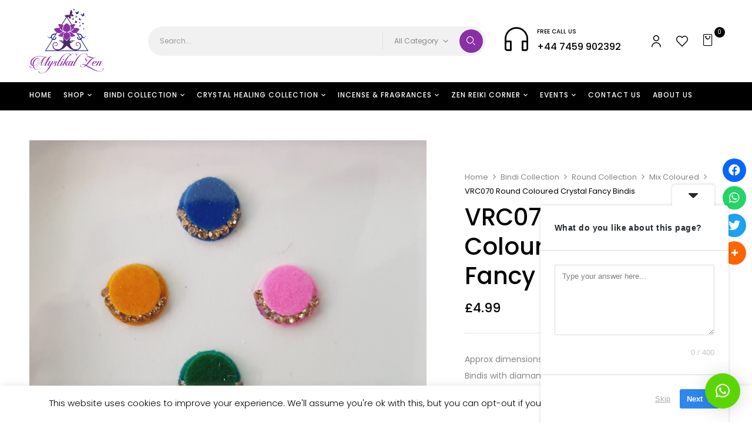

--- FILE ---
content_type: text/html; charset=UTF-8
request_url: https://www.mystikalzen.com/product/vrc070-round-coloured-crystal-fancy-bindis/
body_size: 67630
content:
<!DOCTYPE html>
<html lang="en-GB">
<!--<![endif]-->
<head>
	<meta charset="UTF-8">
	<meta name="viewport" content="width=device-width">
	<link rel="profile" href="//gmpg.org/xfn/11">
					<script>document.documentElement.className = document.documentElement.className + ' yes-js js_active js'</script>
			
<!-- Search Engine Optimization by Rank Math PRO - https://rankmath.com/ -->
<title>VRC070 Round Coloured Crystal Fancy Bindis - MystikalZen</title>
<meta name="description" content="Approx dimensions of each bindi: 8mm wide. Pack Contains: 4 Bindis with diamante crystal stones."/>
<meta name="robots" content="follow, index, max-snippet:-1, max-video-preview:-1, max-image-preview:large"/>
<link rel="canonical" href="https://www.mystikalzen.com/product/vrc070-round-coloured-crystal-fancy-bindis/" />
<meta property="og:locale" content="en_GB" />
<meta property="og:type" content="product" />
<meta property="og:title" content="VRC070 Round Coloured Crystal Fancy Bindis - MystikalZen" />
<meta property="og:description" content="Approx dimensions of each bindi: 8mm wide. Pack Contains: 4 Bindis with diamante crystal stones." />
<meta property="og:url" content="https://www.mystikalzen.com/product/vrc070-round-coloured-crystal-fancy-bindis/" />
<meta property="og:site_name" content="MystikalZen" />
<meta property="og:updated_time" content="2022-01-04T14:02:27+00:00" />
<meta property="og:image" content="https://www.mystikalzen.com/wp-admin/admin-ajax.php?action=rank_math_overlay_thumb&id=20293&type=name-watermark&hash=736353f3f88014eaa0b9c54bef552bfb" />
<meta property="og:image:secure_url" content="https://www.mystikalzen.com/wp-admin/admin-ajax.php?action=rank_math_overlay_thumb&id=20293&type=name-watermark&hash=736353f3f88014eaa0b9c54bef552bfb" />
<meta property="og:image:width" content="800" />
<meta property="og:image:height" content="600" />
<meta property="og:image:alt" content="VRC070 Round Coloured Crystal Fancy Bindis" />
<meta property="og:image:type" content="image/png" />
<meta property="product:price:amount" content="4.99" />
<meta property="product:price:currency" content="GBP" />
<meta property="product:availability" content="instock" />
<meta name="twitter:card" content="summary_large_image" />
<meta name="twitter:title" content="VRC070 Round Coloured Crystal Fancy Bindis - MystikalZen" />
<meta name="twitter:description" content="Approx dimensions of each bindi: 8mm wide. Pack Contains: 4 Bindis with diamante crystal stones." />
<meta name="twitter:image" content="https://www.mystikalzen.com/wp-admin/admin-ajax.php?action=rank_math_overlay_thumb&id=20293&type=name-watermark&hash=736353f3f88014eaa0b9c54bef552bfb" />
<script type="application/ld+json" class="rank-math-schema-pro">{"@context":"https://schema.org","@graph":[{"@type":"Place","@id":"https://www.mystikalzen.com/#place","address":{"@type":"PostalAddress","streetAddress":"125 Stag Lane","addressLocality":"Edgware","addressRegion":"London","postalCode":"HA8 5LJ","addressCountry":"UK"}},{"@type":["LocalBusiness","Organization"],"@id":"https://www.mystikalzen.com/#organization","name":"MystikalZen","url":"https://www.mystikalzen.com","sameAs":["https://www.facebook.com/Mystikal-Zen-106539724511068/"],"email":"info@mystikalzen.com","address":{"@type":"PostalAddress","streetAddress":"125 Stag Lane","addressLocality":"Edgware","addressRegion":"London","postalCode":"HA8 5LJ","addressCountry":"UK"},"logo":{"@type":"ImageObject","@id":"https://www.mystikalzen.com/#logo","url":"https://www.mystikalzen.com/wp-content/uploads/2020/06/Zen3-website-logo.png","contentUrl":"https://www.mystikalzen.com/wp-content/uploads/2020/06/Zen3-website-logo.png","caption":"MystikalZen","inLanguage":"en-GB","width":"3392","height":"2971"},"openingHours":["Monday,Tuesday,Wednesday,Thursday,Friday,Saturday,Sunday 09:00-17:00"],"location":{"@id":"https://www.mystikalzen.com/#place"},"image":{"@id":"https://www.mystikalzen.com/#logo"}},{"@type":"WebSite","@id":"https://www.mystikalzen.com/#website","url":"https://www.mystikalzen.com","name":"MystikalZen","publisher":{"@id":"https://www.mystikalzen.com/#organization"},"inLanguage":"en-GB"},{"@type":"ImageObject","@id":"https://www.mystikalzen.com/wp-content/uploads/2021/07/VRC070.png","url":"https://www.mystikalzen.com/wp-content/uploads/2021/07/VRC070.png","width":"800","height":"600","caption":"VRC070 Round Coloured Crystal Fancy Bindis","inLanguage":"en-GB"},{"@type":"ItemPage","@id":"https://www.mystikalzen.com/product/vrc070-round-coloured-crystal-fancy-bindis/#webpage","url":"https://www.mystikalzen.com/product/vrc070-round-coloured-crystal-fancy-bindis/","name":"VRC070 Round Coloured Crystal Fancy Bindis - MystikalZen","datePublished":"2021-07-28T14:54:16+01:00","dateModified":"2022-01-04T14:02:27+00:00","isPartOf":{"@id":"https://www.mystikalzen.com/#website"},"primaryImageOfPage":{"@id":"https://www.mystikalzen.com/wp-content/uploads/2021/07/VRC070.png"},"inLanguage":"en-GB"},{"@type":"Product","name":"VRC070 Round Coloured Crystal Fancy Bindis - MystikalZen","description":"Approx dimensions of each bindi: 8mm wide. Pack Contains: 4 Bindis with diamante crystal stones.","sku":"VRC070","category":"Bindi Collection &gt; Round Collection &gt; Mix Coloured","mainEntityOfPage":{"@id":"https://www.mystikalzen.com/product/vrc070-round-coloured-crystal-fancy-bindis/#webpage"},"weight":{"@type":"QuantitativeValue","unitCode":"KGM","value":"0.03"},"image":[{"@type":"ImageObject","url":"https://www.mystikalzen.com/wp-content/uploads/2021/07/VRC070.png","height":"600","width":"800"}],"offers":{"@type":"Offer","price":"4.99","priceCurrency":"GBP","priceValidUntil":"2027-12-31","availability":"https://schema.org/InStock","itemCondition":"NewCondition","url":"https://www.mystikalzen.com/product/vrc070-round-coloured-crystal-fancy-bindis/","seller":{"@type":"Organization","@id":"https://www.mystikalzen.com/","name":"MystikalZen","url":"https://www.mystikalzen.com","logo":"https://www.mystikalzen.com/wp-content/uploads/2020/06/Zen3-website-logo.png"},"priceSpecification":{"price":"4.99","priceCurrency":"GBP","valueAddedTaxIncluded":"true"}},"@id":"https://www.mystikalzen.com/product/vrc070-round-coloured-crystal-fancy-bindis/#richSnippet"}]}</script>
<!-- /Rank Math WordPress SEO plugin -->

<link rel='dns-prefetch' href='//www.googletagmanager.com' />
<link rel='dns-prefetch' href='//capi-automation.s3.us-east-2.amazonaws.com' />
<link rel='dns-prefetch' href='//use.fontawesome.com' />
<link rel='dns-prefetch' href='//fonts.googleapis.com' />
<link rel="alternate" type="application/rss+xml" title="MystikalZen &raquo; Feed" href="https://www.mystikalzen.com/feed/" />
<link rel="alternate" type="application/rss+xml" title="MystikalZen &raquo; Comments Feed" href="https://www.mystikalzen.com/comments/feed/" />
<link rel="alternate" type="application/rss+xml" title="MystikalZen &raquo; VRC070 Round Coloured Crystal Fancy Bindis Comments Feed" href="https://www.mystikalzen.com/product/vrc070-round-coloured-crystal-fancy-bindis/feed/" />
<link rel="alternate" title="oEmbed (JSON)" type="application/json+oembed" href="https://www.mystikalzen.com/wp-json/oembed/1.0/embed?url=https%3A%2F%2Fwww.mystikalzen.com%2Fproduct%2Fvrc070-round-coloured-crystal-fancy-bindis%2F" />
<link rel="alternate" title="oEmbed (XML)" type="text/xml+oembed" href="https://www.mystikalzen.com/wp-json/oembed/1.0/embed?url=https%3A%2F%2Fwww.mystikalzen.com%2Fproduct%2Fvrc070-round-coloured-crystal-fancy-bindis%2F&#038;format=xml" />
		<!-- This site uses the Google Analytics by MonsterInsights plugin v9.10.0 - Using Analytics tracking - https://www.monsterinsights.com/ -->
							<script src="//www.googletagmanager.com/gtag/js?id=G-X4NS08ZMD0"  data-cfasync="false" data-wpfc-render="false" type="text/javascript" async></script>
			<script data-cfasync="false" data-wpfc-render="false" type="text/javascript">
				var mi_version = '9.10.0';
				var mi_track_user = true;
				var mi_no_track_reason = '';
								var MonsterInsightsDefaultLocations = {"page_location":"https:\/\/www.mystikalzen.com\/product\/vrc070-round-coloured-crystal-fancy-bindis\/"};
								if ( typeof MonsterInsightsPrivacyGuardFilter === 'function' ) {
					var MonsterInsightsLocations = (typeof MonsterInsightsExcludeQuery === 'object') ? MonsterInsightsPrivacyGuardFilter( MonsterInsightsExcludeQuery ) : MonsterInsightsPrivacyGuardFilter( MonsterInsightsDefaultLocations );
				} else {
					var MonsterInsightsLocations = (typeof MonsterInsightsExcludeQuery === 'object') ? MonsterInsightsExcludeQuery : MonsterInsightsDefaultLocations;
				}

								var disableStrs = [
										'ga-disable-G-X4NS08ZMD0',
									];

				/* Function to detect opted out users */
				function __gtagTrackerIsOptedOut() {
					for (var index = 0; index < disableStrs.length; index++) {
						if (document.cookie.indexOf(disableStrs[index] + '=true') > -1) {
							return true;
						}
					}

					return false;
				}

				/* Disable tracking if the opt-out cookie exists. */
				if (__gtagTrackerIsOptedOut()) {
					for (var index = 0; index < disableStrs.length; index++) {
						window[disableStrs[index]] = true;
					}
				}

				/* Opt-out function */
				function __gtagTrackerOptout() {
					for (var index = 0; index < disableStrs.length; index++) {
						document.cookie = disableStrs[index] + '=true; expires=Thu, 31 Dec 2099 23:59:59 UTC; path=/';
						window[disableStrs[index]] = true;
					}
				}

				if ('undefined' === typeof gaOptout) {
					function gaOptout() {
						__gtagTrackerOptout();
					}
				}
								window.dataLayer = window.dataLayer || [];

				window.MonsterInsightsDualTracker = {
					helpers: {},
					trackers: {},
				};
				if (mi_track_user) {
					function __gtagDataLayer() {
						dataLayer.push(arguments);
					}

					function __gtagTracker(type, name, parameters) {
						if (!parameters) {
							parameters = {};
						}

						if (parameters.send_to) {
							__gtagDataLayer.apply(null, arguments);
							return;
						}

						if (type === 'event') {
														parameters.send_to = monsterinsights_frontend.v4_id;
							var hookName = name;
							if (typeof parameters['event_category'] !== 'undefined') {
								hookName = parameters['event_category'] + ':' + name;
							}

							if (typeof MonsterInsightsDualTracker.trackers[hookName] !== 'undefined') {
								MonsterInsightsDualTracker.trackers[hookName](parameters);
							} else {
								__gtagDataLayer('event', name, parameters);
							}
							
						} else {
							__gtagDataLayer.apply(null, arguments);
						}
					}

					__gtagTracker('js', new Date());
					__gtagTracker('set', {
						'developer_id.dZGIzZG': true,
											});
					if ( MonsterInsightsLocations.page_location ) {
						__gtagTracker('set', MonsterInsightsLocations);
					}
										__gtagTracker('config', 'G-X4NS08ZMD0', {"forceSSL":"true","link_attribution":"true"} );
										window.gtag = __gtagTracker;										(function () {
						/* https://developers.google.com/analytics/devguides/collection/analyticsjs/ */
						/* ga and __gaTracker compatibility shim. */
						var noopfn = function () {
							return null;
						};
						var newtracker = function () {
							return new Tracker();
						};
						var Tracker = function () {
							return null;
						};
						var p = Tracker.prototype;
						p.get = noopfn;
						p.set = noopfn;
						p.send = function () {
							var args = Array.prototype.slice.call(arguments);
							args.unshift('send');
							__gaTracker.apply(null, args);
						};
						var __gaTracker = function () {
							var len = arguments.length;
							if (len === 0) {
								return;
							}
							var f = arguments[len - 1];
							if (typeof f !== 'object' || f === null || typeof f.hitCallback !== 'function') {
								if ('send' === arguments[0]) {
									var hitConverted, hitObject = false, action;
									if ('event' === arguments[1]) {
										if ('undefined' !== typeof arguments[3]) {
											hitObject = {
												'eventAction': arguments[3],
												'eventCategory': arguments[2],
												'eventLabel': arguments[4],
												'value': arguments[5] ? arguments[5] : 1,
											}
										}
									}
									if ('pageview' === arguments[1]) {
										if ('undefined' !== typeof arguments[2]) {
											hitObject = {
												'eventAction': 'page_view',
												'page_path': arguments[2],
											}
										}
									}
									if (typeof arguments[2] === 'object') {
										hitObject = arguments[2];
									}
									if (typeof arguments[5] === 'object') {
										Object.assign(hitObject, arguments[5]);
									}
									if ('undefined' !== typeof arguments[1].hitType) {
										hitObject = arguments[1];
										if ('pageview' === hitObject.hitType) {
											hitObject.eventAction = 'page_view';
										}
									}
									if (hitObject) {
										action = 'timing' === arguments[1].hitType ? 'timing_complete' : hitObject.eventAction;
										hitConverted = mapArgs(hitObject);
										__gtagTracker('event', action, hitConverted);
									}
								}
								return;
							}

							function mapArgs(args) {
								var arg, hit = {};
								var gaMap = {
									'eventCategory': 'event_category',
									'eventAction': 'event_action',
									'eventLabel': 'event_label',
									'eventValue': 'event_value',
									'nonInteraction': 'non_interaction',
									'timingCategory': 'event_category',
									'timingVar': 'name',
									'timingValue': 'value',
									'timingLabel': 'event_label',
									'page': 'page_path',
									'location': 'page_location',
									'title': 'page_title',
									'referrer' : 'page_referrer',
								};
								for (arg in args) {
																		if (!(!args.hasOwnProperty(arg) || !gaMap.hasOwnProperty(arg))) {
										hit[gaMap[arg]] = args[arg];
									} else {
										hit[arg] = args[arg];
									}
								}
								return hit;
							}

							try {
								f.hitCallback();
							} catch (ex) {
							}
						};
						__gaTracker.create = newtracker;
						__gaTracker.getByName = newtracker;
						__gaTracker.getAll = function () {
							return [];
						};
						__gaTracker.remove = noopfn;
						__gaTracker.loaded = true;
						window['__gaTracker'] = __gaTracker;
					})();
									} else {
										console.log("");
					(function () {
						function __gtagTracker() {
							return null;
						}

						window['__gtagTracker'] = __gtagTracker;
						window['gtag'] = __gtagTracker;
					})();
									}
			</script>
							<!-- / Google Analytics by MonsterInsights -->
		<style id='wp-img-auto-sizes-contain-inline-css' type='text/css'>
img:is([sizes=auto i],[sizes^="auto," i]){contain-intrinsic-size:3000px 1500px}
/*# sourceURL=wp-img-auto-sizes-contain-inline-css */
</style>
<link rel='stylesheet' id='wdp_cart-summary-css' href='https://www.mystikalzen.com/wp-content/plugins/advanced-dynamic-pricing-for-woocommerce/BaseVersion/assets/css/cart-summary.css?ver=4.10.3' type='text/css' media='all' />
<style id='wp-emoji-styles-inline-css' type='text/css'>

	img.wp-smiley, img.emoji {
		display: inline !important;
		border: none !important;
		box-shadow: none !important;
		height: 1em !important;
		width: 1em !important;
		margin: 0 0.07em !important;
		vertical-align: -0.1em !important;
		background: none !important;
		padding: 0 !important;
	}
/*# sourceURL=wp-emoji-styles-inline-css */
</style>
<link rel='stylesheet' id='wp-block-library-css' href='https://www.mystikalzen.com/wp-includes/css/dist/block-library/style.min.css?ver=6.9' type='text/css' media='all' />
<style id='global-styles-inline-css' type='text/css'>
:root{--wp--preset--aspect-ratio--square: 1;--wp--preset--aspect-ratio--4-3: 4/3;--wp--preset--aspect-ratio--3-4: 3/4;--wp--preset--aspect-ratio--3-2: 3/2;--wp--preset--aspect-ratio--2-3: 2/3;--wp--preset--aspect-ratio--16-9: 16/9;--wp--preset--aspect-ratio--9-16: 9/16;--wp--preset--color--black: #000000;--wp--preset--color--cyan-bluish-gray: #abb8c3;--wp--preset--color--white: #ffffff;--wp--preset--color--pale-pink: #f78da7;--wp--preset--color--vivid-red: #cf2e2e;--wp--preset--color--luminous-vivid-orange: #ff6900;--wp--preset--color--luminous-vivid-amber: #fcb900;--wp--preset--color--light-green-cyan: #7bdcb5;--wp--preset--color--vivid-green-cyan: #00d084;--wp--preset--color--pale-cyan-blue: #8ed1fc;--wp--preset--color--vivid-cyan-blue: #0693e3;--wp--preset--color--vivid-purple: #9b51e0;--wp--preset--gradient--vivid-cyan-blue-to-vivid-purple: linear-gradient(135deg,rgb(6,147,227) 0%,rgb(155,81,224) 100%);--wp--preset--gradient--light-green-cyan-to-vivid-green-cyan: linear-gradient(135deg,rgb(122,220,180) 0%,rgb(0,208,130) 100%);--wp--preset--gradient--luminous-vivid-amber-to-luminous-vivid-orange: linear-gradient(135deg,rgb(252,185,0) 0%,rgb(255,105,0) 100%);--wp--preset--gradient--luminous-vivid-orange-to-vivid-red: linear-gradient(135deg,rgb(255,105,0) 0%,rgb(207,46,46) 100%);--wp--preset--gradient--very-light-gray-to-cyan-bluish-gray: linear-gradient(135deg,rgb(238,238,238) 0%,rgb(169,184,195) 100%);--wp--preset--gradient--cool-to-warm-spectrum: linear-gradient(135deg,rgb(74,234,220) 0%,rgb(151,120,209) 20%,rgb(207,42,186) 40%,rgb(238,44,130) 60%,rgb(251,105,98) 80%,rgb(254,248,76) 100%);--wp--preset--gradient--blush-light-purple: linear-gradient(135deg,rgb(255,206,236) 0%,rgb(152,150,240) 100%);--wp--preset--gradient--blush-bordeaux: linear-gradient(135deg,rgb(254,205,165) 0%,rgb(254,45,45) 50%,rgb(107,0,62) 100%);--wp--preset--gradient--luminous-dusk: linear-gradient(135deg,rgb(255,203,112) 0%,rgb(199,81,192) 50%,rgb(65,88,208) 100%);--wp--preset--gradient--pale-ocean: linear-gradient(135deg,rgb(255,245,203) 0%,rgb(182,227,212) 50%,rgb(51,167,181) 100%);--wp--preset--gradient--electric-grass: linear-gradient(135deg,rgb(202,248,128) 0%,rgb(113,206,126) 100%);--wp--preset--gradient--midnight: linear-gradient(135deg,rgb(2,3,129) 0%,rgb(40,116,252) 100%);--wp--preset--font-size--small: 13px;--wp--preset--font-size--medium: 20px;--wp--preset--font-size--large: 36px;--wp--preset--font-size--x-large: 42px;--wp--preset--spacing--20: 0.44rem;--wp--preset--spacing--30: 0.67rem;--wp--preset--spacing--40: 1rem;--wp--preset--spacing--50: 1.5rem;--wp--preset--spacing--60: 2.25rem;--wp--preset--spacing--70: 3.38rem;--wp--preset--spacing--80: 5.06rem;--wp--preset--shadow--natural: 6px 6px 9px rgba(0, 0, 0, 0.2);--wp--preset--shadow--deep: 12px 12px 50px rgba(0, 0, 0, 0.4);--wp--preset--shadow--sharp: 6px 6px 0px rgba(0, 0, 0, 0.2);--wp--preset--shadow--outlined: 6px 6px 0px -3px rgb(255, 255, 255), 6px 6px rgb(0, 0, 0);--wp--preset--shadow--crisp: 6px 6px 0px rgb(0, 0, 0);}:where(.is-layout-flex){gap: 0.5em;}:where(.is-layout-grid){gap: 0.5em;}body .is-layout-flex{display: flex;}.is-layout-flex{flex-wrap: wrap;align-items: center;}.is-layout-flex > :is(*, div){margin: 0;}body .is-layout-grid{display: grid;}.is-layout-grid > :is(*, div){margin: 0;}:where(.wp-block-columns.is-layout-flex){gap: 2em;}:where(.wp-block-columns.is-layout-grid){gap: 2em;}:where(.wp-block-post-template.is-layout-flex){gap: 1.25em;}:where(.wp-block-post-template.is-layout-grid){gap: 1.25em;}.has-black-color{color: var(--wp--preset--color--black) !important;}.has-cyan-bluish-gray-color{color: var(--wp--preset--color--cyan-bluish-gray) !important;}.has-white-color{color: var(--wp--preset--color--white) !important;}.has-pale-pink-color{color: var(--wp--preset--color--pale-pink) !important;}.has-vivid-red-color{color: var(--wp--preset--color--vivid-red) !important;}.has-luminous-vivid-orange-color{color: var(--wp--preset--color--luminous-vivid-orange) !important;}.has-luminous-vivid-amber-color{color: var(--wp--preset--color--luminous-vivid-amber) !important;}.has-light-green-cyan-color{color: var(--wp--preset--color--light-green-cyan) !important;}.has-vivid-green-cyan-color{color: var(--wp--preset--color--vivid-green-cyan) !important;}.has-pale-cyan-blue-color{color: var(--wp--preset--color--pale-cyan-blue) !important;}.has-vivid-cyan-blue-color{color: var(--wp--preset--color--vivid-cyan-blue) !important;}.has-vivid-purple-color{color: var(--wp--preset--color--vivid-purple) !important;}.has-black-background-color{background-color: var(--wp--preset--color--black) !important;}.has-cyan-bluish-gray-background-color{background-color: var(--wp--preset--color--cyan-bluish-gray) !important;}.has-white-background-color{background-color: var(--wp--preset--color--white) !important;}.has-pale-pink-background-color{background-color: var(--wp--preset--color--pale-pink) !important;}.has-vivid-red-background-color{background-color: var(--wp--preset--color--vivid-red) !important;}.has-luminous-vivid-orange-background-color{background-color: var(--wp--preset--color--luminous-vivid-orange) !important;}.has-luminous-vivid-amber-background-color{background-color: var(--wp--preset--color--luminous-vivid-amber) !important;}.has-light-green-cyan-background-color{background-color: var(--wp--preset--color--light-green-cyan) !important;}.has-vivid-green-cyan-background-color{background-color: var(--wp--preset--color--vivid-green-cyan) !important;}.has-pale-cyan-blue-background-color{background-color: var(--wp--preset--color--pale-cyan-blue) !important;}.has-vivid-cyan-blue-background-color{background-color: var(--wp--preset--color--vivid-cyan-blue) !important;}.has-vivid-purple-background-color{background-color: var(--wp--preset--color--vivid-purple) !important;}.has-black-border-color{border-color: var(--wp--preset--color--black) !important;}.has-cyan-bluish-gray-border-color{border-color: var(--wp--preset--color--cyan-bluish-gray) !important;}.has-white-border-color{border-color: var(--wp--preset--color--white) !important;}.has-pale-pink-border-color{border-color: var(--wp--preset--color--pale-pink) !important;}.has-vivid-red-border-color{border-color: var(--wp--preset--color--vivid-red) !important;}.has-luminous-vivid-orange-border-color{border-color: var(--wp--preset--color--luminous-vivid-orange) !important;}.has-luminous-vivid-amber-border-color{border-color: var(--wp--preset--color--luminous-vivid-amber) !important;}.has-light-green-cyan-border-color{border-color: var(--wp--preset--color--light-green-cyan) !important;}.has-vivid-green-cyan-border-color{border-color: var(--wp--preset--color--vivid-green-cyan) !important;}.has-pale-cyan-blue-border-color{border-color: var(--wp--preset--color--pale-cyan-blue) !important;}.has-vivid-cyan-blue-border-color{border-color: var(--wp--preset--color--vivid-cyan-blue) !important;}.has-vivid-purple-border-color{border-color: var(--wp--preset--color--vivid-purple) !important;}.has-vivid-cyan-blue-to-vivid-purple-gradient-background{background: var(--wp--preset--gradient--vivid-cyan-blue-to-vivid-purple) !important;}.has-light-green-cyan-to-vivid-green-cyan-gradient-background{background: var(--wp--preset--gradient--light-green-cyan-to-vivid-green-cyan) !important;}.has-luminous-vivid-amber-to-luminous-vivid-orange-gradient-background{background: var(--wp--preset--gradient--luminous-vivid-amber-to-luminous-vivid-orange) !important;}.has-luminous-vivid-orange-to-vivid-red-gradient-background{background: var(--wp--preset--gradient--luminous-vivid-orange-to-vivid-red) !important;}.has-very-light-gray-to-cyan-bluish-gray-gradient-background{background: var(--wp--preset--gradient--very-light-gray-to-cyan-bluish-gray) !important;}.has-cool-to-warm-spectrum-gradient-background{background: var(--wp--preset--gradient--cool-to-warm-spectrum) !important;}.has-blush-light-purple-gradient-background{background: var(--wp--preset--gradient--blush-light-purple) !important;}.has-blush-bordeaux-gradient-background{background: var(--wp--preset--gradient--blush-bordeaux) !important;}.has-luminous-dusk-gradient-background{background: var(--wp--preset--gradient--luminous-dusk) !important;}.has-pale-ocean-gradient-background{background: var(--wp--preset--gradient--pale-ocean) !important;}.has-electric-grass-gradient-background{background: var(--wp--preset--gradient--electric-grass) !important;}.has-midnight-gradient-background{background: var(--wp--preset--gradient--midnight) !important;}.has-small-font-size{font-size: var(--wp--preset--font-size--small) !important;}.has-medium-font-size{font-size: var(--wp--preset--font-size--medium) !important;}.has-large-font-size{font-size: var(--wp--preset--font-size--large) !important;}.has-x-large-font-size{font-size: var(--wp--preset--font-size--x-large) !important;}
/*# sourceURL=global-styles-inline-css */
</style>

<style id='classic-theme-styles-inline-css' type='text/css'>
/*! This file is auto-generated */
.wp-block-button__link{color:#fff;background-color:#32373c;border-radius:9999px;box-shadow:none;text-decoration:none;padding:calc(.667em + 2px) calc(1.333em + 2px);font-size:1.125em}.wp-block-file__button{background:#32373c;color:#fff;text-decoration:none}
/*# sourceURL=/wp-includes/css/classic-themes.min.css */
</style>
<link rel='stylesheet' id='contact-form-7-css' href='https://www.mystikalzen.com/wp-content/plugins/contact-form-7/includes/css/styles.css?ver=6.1.4' type='text/css' media='all' />
<link rel='stylesheet' id='cookie-law-info-css' href='https://www.mystikalzen.com/wp-content/plugins/cookie-law-info/legacy/public/css/cookie-law-info-public.css?ver=3.3.8' type='text/css' media='all' />
<link rel='stylesheet' id='cookie-law-info-gdpr-css' href='https://www.mystikalzen.com/wp-content/plugins/cookie-law-info/legacy/public/css/cookie-law-info-gdpr.css?ver=3.3.8' type='text/css' media='all' />
<link rel='stylesheet' id='easy_testimonial_style-css' href='https://www.mystikalzen.com/wp-content/plugins/easy-testimonials/include/assets/css/style.css?ver=6.9' type='text/css' media='all' />
<link rel='stylesheet' id='email-subscribers-css' href='https://www.mystikalzen.com/wp-content/plugins/email-subscribers/lite/public/css/email-subscribers-public.css?ver=5.9.11' type='text/css' media='all' />
<link rel='stylesheet' id='rs-plugin-settings-css' href='https://www.mystikalzen.com/wp-content/plugins/revslider/public/assets/css/rs6.css?ver=6.4.3' type='text/css' media='all' />
<style id='rs-plugin-settings-inline-css' type='text/css'>
#rs-demo-id {}
/*# sourceURL=rs-plugin-settings-inline-css */
</style>
<link rel='stylesheet' id='wcsob-css' href='https://www.mystikalzen.com/wp-content/plugins/sold-out-badge-for-woocommerce//style.css?ver=6.9' type='text/css' media='all' />
<style id='wcsob-inline-css' type='text/css'>
.wcsob_soldout { color: #ffffff;background: #222222;font-size: 12px;padding-top: 3px;padding-right: 8px;padding-bottom: 3px;padding-left: 8px;font-weight: bold;width: auto;height: auto;border-radius: 0px;z-index: 9999;text-align: center;position: absolute;top: 6px;right: auto;bottom: auto;left: 6px; }.single-product .wcsob_soldout { top: 6px;right: auto;bottom: auto;left: 6px; }
/*# sourceURL=wcsob-inline-css */
</style>
<style id='woocommerce-inline-inline-css' type='text/css'>
.woocommerce form .form-row .required { visibility: visible; }
/*# sourceURL=woocommerce-inline-inline-css */
</style>
<link rel='stylesheet' id='wpsr_main_css-css' href='https://www.mystikalzen.com/wp-content/plugins/wp-socializer/public/css/wpsr.min.css?ver=7.9' type='text/css' media='all' />
<link rel='stylesheet' id='wpsr_fa_icons-css' href='https://use.fontawesome.com/releases/v6.7.2/css/all.css?ver=7.9' type='text/css' media='all' />
<link rel='stylesheet' id='wpos-font-awesome-css' href='https://www.mystikalzen.com/wp-content/plugins/wp-testimonial-with-widget/assets/css/font-awesome.min.css?ver=3.5.6' type='text/css' media='all' />
<link rel='stylesheet' id='wpos-slick-style-css' href='https://www.mystikalzen.com/wp-content/plugins/wp-testimonial-with-widget/assets/css/slick.css?ver=3.5.6' type='text/css' media='all' />
<link rel='stylesheet' id='wtwp-public-css-css' href='https://www.mystikalzen.com/wp-content/plugins/wp-testimonial-with-widget/assets/css/wtwp-public.css?ver=3.5.6' type='text/css' media='all' />
<link rel='stylesheet' id='bwp_woocommerce_filter_products-css' href='https://www.mystikalzen.com/wp-content/plugins/wpbingo/assets/css/bwp_ajax_filter.css?ver=6.9' type='text/css' media='all' />
<link rel='stylesheet' id='jquery-bxslider-css-css' href='https://www.mystikalzen.com/wp-content/plugins/banner-management-for-woocommerce/public/css/jquery.bxslider.css?ver=2.1' type='text/css' media='all' />
<link rel='stylesheet' id='banner-management-for-woocommerce-css' href='https://www.mystikalzen.com/wp-content/plugins/banner-management-for-woocommerce/public/css/woocommerce-category-banner-management-public.css?ver=2.1' type='text/css' media='all' />
<link rel='stylesheet' id='fontawesome-css-css' href='https://www.mystikalzen.com/wp-content/plugins/banner-management-for-woocommerce/public/css/all.min.css?ver=2.1' type='text/css' media='all' />
<link rel='stylesheet' id='gateway-css' href='https://www.mystikalzen.com/wp-content/plugins/woocommerce-paypal-payments/modules/ppcp-button/assets/css/gateway.css?ver=3.3.0' type='text/css' media='all' />
<link rel='stylesheet' id='perfect-scrollbar-css' href='https://www.mystikalzen.com/wp-content/plugins/woo-smart-wishlist-premium/assets/libs/perfect-scrollbar/css/perfect-scrollbar.min.css?ver=6.9' type='text/css' media='all' />
<link rel='stylesheet' id='perfect-scrollbar-wpc-css' href='https://www.mystikalzen.com/wp-content/plugins/woo-smart-wishlist-premium/assets/libs/perfect-scrollbar/css/custom-theme.css?ver=6.9' type='text/css' media='all' />
<link rel='stylesheet' id='woosw-icons-css' href='https://www.mystikalzen.com/wp-content/plugins/woo-smart-wishlist-premium/assets/css/icons.css?ver=5.0.8' type='text/css' media='all' />
<link rel='stylesheet' id='woosw-frontend-css' href='https://www.mystikalzen.com/wp-content/plugins/woo-smart-wishlist-premium/assets/css/frontend.css?ver=5.0.8' type='text/css' media='all' />
<style id='woosw-frontend-inline-css' type='text/css'>
.woosw-popup .woosw-popup-inner .woosw-popup-content .woosw-popup-content-bot .woosw-notice { background-color: #730489; } .woosw-popup .woosw-popup-inner .woosw-popup-content .woosw-popup-content-bot .woosw-popup-content-bot-inner a:hover { color: #730489; border-color: #730489; } 
/*# sourceURL=woosw-frontend-inline-css */
</style>
<link rel='stylesheet' id='jquery-selectBox-css' href='https://www.mystikalzen.com/wp-content/plugins/yith-woocommerce-wishlist/assets/css/jquery.selectBox.css?ver=1.2.0' type='text/css' media='all' />
<link rel='stylesheet' id='woocommerce_prettyPhoto_css-css' href='//www.mystikalzen.com/wp-content/plugins/woocommerce/assets/css/prettyPhoto.css?ver=3.1.6' type='text/css' media='all' />
<link rel='stylesheet' id='yith-wcwl-main-css' href='https://www.mystikalzen.com/wp-content/plugins/yith-woocommerce-wishlist/assets/css/style.css?ver=4.11.0' type='text/css' media='all' />
<style id='yith-wcwl-main-inline-css' type='text/css'>
 :root { --color-add-to-wishlist-background: #333333; --color-add-to-wishlist-text: #FFFFFF; --color-add-to-wishlist-border: #333333; --color-add-to-wishlist-background-hover: #333333; --color-add-to-wishlist-text-hover: #FFFFFF; --color-add-to-wishlist-border-hover: #333333; --rounded-corners-radius: 16px; --color-add-to-cart-background: #333333; --color-add-to-cart-text: #FFFFFF; --color-add-to-cart-border: #333333; --color-add-to-cart-background-hover: #4F4F4F; --color-add-to-cart-text-hover: #FFFFFF; --color-add-to-cart-border-hover: #4F4F4F; --add-to-cart-rounded-corners-radius: 16px; --color-button-style-1-background: #333333; --color-button-style-1-text: #FFFFFF; --color-button-style-1-border: #333333; --color-button-style-1-background-hover: #4F4F4F; --color-button-style-1-text-hover: #FFFFFF; --color-button-style-1-border-hover: #4F4F4F; --color-button-style-2-background: #333333; --color-button-style-2-text: #FFFFFF; --color-button-style-2-border: #333333; --color-button-style-2-background-hover: #4F4F4F; --color-button-style-2-text-hover: #FFFFFF; --color-button-style-2-border-hover: #4F4F4F; --color-wishlist-table-background: #FFFFFF; --color-wishlist-table-text: #6d6c6c; --color-wishlist-table-border: #FFFFFF; --color-headers-background: #F4F4F4; --color-share-button-color: #FFFFFF; --color-share-button-color-hover: #FFFFFF; --color-fb-button-background: #478eb7; --color-fb-button-background-hover: #595A5A; --color-tw-button-background: #45AFE2; --color-tw-button-background-hover: #595A5A; --color-pr-button-background: #AB2E31; --color-pr-button-background-hover: #595A5A; --color-em-button-background: #FBB102; --color-em-button-background-hover: #595A5A; --color-wa-button-background: #00A901; --color-wa-button-background-hover: #595A5A; --feedback-duration: 3s } 
 :root { --color-add-to-wishlist-background: #333333; --color-add-to-wishlist-text: #FFFFFF; --color-add-to-wishlist-border: #333333; --color-add-to-wishlist-background-hover: #333333; --color-add-to-wishlist-text-hover: #FFFFFF; --color-add-to-wishlist-border-hover: #333333; --rounded-corners-radius: 16px; --color-add-to-cart-background: #333333; --color-add-to-cart-text: #FFFFFF; --color-add-to-cart-border: #333333; --color-add-to-cart-background-hover: #4F4F4F; --color-add-to-cart-text-hover: #FFFFFF; --color-add-to-cart-border-hover: #4F4F4F; --add-to-cart-rounded-corners-radius: 16px; --color-button-style-1-background: #333333; --color-button-style-1-text: #FFFFFF; --color-button-style-1-border: #333333; --color-button-style-1-background-hover: #4F4F4F; --color-button-style-1-text-hover: #FFFFFF; --color-button-style-1-border-hover: #4F4F4F; --color-button-style-2-background: #333333; --color-button-style-2-text: #FFFFFF; --color-button-style-2-border: #333333; --color-button-style-2-background-hover: #4F4F4F; --color-button-style-2-text-hover: #FFFFFF; --color-button-style-2-border-hover: #4F4F4F; --color-wishlist-table-background: #FFFFFF; --color-wishlist-table-text: #6d6c6c; --color-wishlist-table-border: #FFFFFF; --color-headers-background: #F4F4F4; --color-share-button-color: #FFFFFF; --color-share-button-color-hover: #FFFFFF; --color-fb-button-background: #478eb7; --color-fb-button-background-hover: #595A5A; --color-tw-button-background: #45AFE2; --color-tw-button-background-hover: #595A5A; --color-pr-button-background: #AB2E31; --color-pr-button-background-hover: #595A5A; --color-em-button-background: #FBB102; --color-em-button-background-hover: #595A5A; --color-wa-button-background: #00A901; --color-wa-button-background-hover: #595A5A; --feedback-duration: 3s } 
/*# sourceURL=yith-wcwl-main-inline-css */
</style>
<link rel='stylesheet' id='brands-styles-css' href='https://www.mystikalzen.com/wp-content/plugins/woocommerce/assets/css/brands.css?ver=10.3.7' type='text/css' media='all' />
<link rel='stylesheet' id='cerla-fonts-css' href='https://fonts.googleapis.com/css?family=Poppins%3Aital%2Cwght%400%2C200%3B0%2C300%3B0%2C400%3B0%2C500%3B0%2C600%3B0%2C700%3B0%2C800%3B1%2C200%3B1%2C300%3B1%2C400%3B1%2C500%3B1%2C600%3B1%2C700%3B1%2C800%7CCormorant+Garamond%3Aital%2Cwght%400%2C300%3B0%2C400%3B0%2C500%3B0%2C600%3B0%2C700%3B1%2C300%3B1%2C400%3B1%2C500%3B1%2C600%3B1%2C700%7COpen%2BSans&#038;subset=latin%2Clatin-ext' type='text/css' media='all' />
<link rel='stylesheet' id='cerla-style-css' href='https://www.mystikalzen.com/wp-content/themes/cerla/style.css?ver=6.9' type='text/css' media='all' />
<link rel='stylesheet' id='bootstrap-css' href='https://www.mystikalzen.com/wp-content/themes/cerla/css/bootstrap.css?ver=6.9' type='text/css' media='all' />
<link rel='stylesheet' id='fancybox-css' href='https://www.mystikalzen.com/wp-content/themes/cerla/css/jquery.fancybox.css' type='text/css' media='all' />
<link rel='stylesheet' id='circlestime-css' href='https://www.mystikalzen.com/wp-content/themes/cerla/css/jquery.circlestime.css' type='text/css' media='all' />
<link rel='stylesheet' id='mmenu-all-css' href='https://www.mystikalzen.com/wp-content/themes/cerla/css/jquery.mmenu.all.css?ver=6.9' type='text/css' media='all' />
<link rel='stylesheet' id='slick-css' href='https://www.mystikalzen.com/wp-content/themes/cerla/css/slick/slick.css' type='text/css' media='all' />
<link rel='stylesheet' id='font-awesome-css' href='https://www.mystikalzen.com/wp-content/plugins/elementor/assets/lib/font-awesome/css/font-awesome.min.css?ver=4.7.0' type='text/css' media='all' />
<style id='font-awesome-inline-css' type='text/css'>
[data-font="FontAwesome"]:before {font-family: 'FontAwesome' !important;content: attr(data-icon) !important;speak: none !important;font-weight: normal !important;font-variant: normal !important;text-transform: none !important;line-height: 1 !important;font-style: normal !important;-webkit-font-smoothing: antialiased !important;-moz-osx-font-smoothing: grayscale !important;}
/*# sourceURL=font-awesome-inline-css */
</style>
<link rel='stylesheet' id='materia-css' href='https://www.mystikalzen.com/wp-content/themes/cerla/css/materia.css?ver=6.9' type='text/css' media='all' />
<link rel='stylesheet' id='elegant-css' href='https://www.mystikalzen.com/wp-content/themes/cerla/css/elegant.css?ver=6.9' type='text/css' media='all' />
<link rel='stylesheet' id='wpbingo-css' href='https://www.mystikalzen.com/wp-content/themes/cerla/css/wpbingo.css?ver=6.9' type='text/css' media='all' />
<link rel='stylesheet' id='icomoon-css' href='https://www.mystikalzen.com/wp-content/themes/cerla/css/icomoon.css?ver=6.9' type='text/css' media='all' />
<link rel='stylesheet' id='cerla-style-template-css' href='https://www.mystikalzen.com/wp-content/themes/cerla/css/template.css?ver=6.9' type='text/css' media='all' />
<link rel='stylesheet' id='tawcvs-frontend-css' href='https://www.mystikalzen.com/wp-content/plugins/variation-swatches-for-woocommerce/assets/css/frontend.css?ver=2.2.5' type='text/css' media='all' />
<link rel='stylesheet' id='wc_stripe_express_checkout_style-css' href='https://www.mystikalzen.com/wp-content/plugins/woocommerce-gateway-stripe/build/express-checkout.css?ver=2bec0c7b5a831a62b06b' type='text/css' media='all' />
<link rel='stylesheet' id='wdp_pricing-table-css' href='https://www.mystikalzen.com/wp-content/plugins/advanced-dynamic-pricing-for-woocommerce/BaseVersion/assets/css/pricing-table.css?ver=4.10.3' type='text/css' media='all' />
<link rel='stylesheet' id='wdp_deals-table-css' href='https://www.mystikalzen.com/wp-content/plugins/advanced-dynamic-pricing-for-woocommerce/BaseVersion/assets/css/deals-table.css?ver=4.10.3' type='text/css' media='all' />
<script type="text/template" id="tmpl-variation-template">
	<div class="woocommerce-variation-description">{{{ data.variation.variation_description }}}</div>
	<div class="woocommerce-variation-price">{{{ data.variation.price_html }}}</div>
	<div class="woocommerce-variation-availability">{{{ data.variation.availability_html }}}</div>
</script>
<script type="text/template" id="tmpl-unavailable-variation-template">
	<p role="alert">Sorry, this product is unavailable. Please choose a different combination.</p>
</script>
<script type="text/javascript" id="woocommerce-google-analytics-integration-gtag-js-after">
/* <![CDATA[ */
/* Google Analytics for WooCommerce (gtag.js) */
					window.dataLayer = window.dataLayer || [];
					function gtag(){dataLayer.push(arguments);}
					// Set up default consent state.
					for ( const mode of [{"analytics_storage":"denied","ad_storage":"denied","ad_user_data":"denied","ad_personalization":"denied","region":["AT","BE","BG","HR","CY","CZ","DK","EE","FI","FR","DE","GR","HU","IS","IE","IT","LV","LI","LT","LU","MT","NL","NO","PL","PT","RO","SK","SI","ES","SE","GB","CH"]}] || [] ) {
						gtag( "consent", "default", { "wait_for_update": 500, ...mode } );
					}
					gtag("js", new Date());
					gtag("set", "developer_id.dOGY3NW", true);
					gtag("config", "UA-218993283-1", {"track_404":true,"allow_google_signals":true,"logged_in":false,"linker":{"domains":[],"allow_incoming":false},"custom_map":{"dimension1":"logged_in"}});
//# sourceURL=woocommerce-google-analytics-integration-gtag-js-after
/* ]]> */
</script>
<script type="text/javascript" src="https://www.mystikalzen.com/wp-content/plugins/google-analytics-for-wordpress/assets/js/frontend-gtag.min.js?ver=9.10.0" id="monsterinsights-frontend-script-js" async="async" data-wp-strategy="async"></script>
<script data-cfasync="false" data-wpfc-render="false" type="text/javascript" id='monsterinsights-frontend-script-js-extra'>/* <![CDATA[ */
var monsterinsights_frontend = {"js_events_tracking":"true","download_extensions":"doc,pdf,ppt,zip,xls,docx,pptx,xlsx","inbound_paths":"[{\"path\":\"\\\/go\\\/\",\"label\":\"affiliate\"},{\"path\":\"\\\/recommend\\\/\",\"label\":\"affiliate\"}]","home_url":"https:\/\/www.mystikalzen.com","hash_tracking":"false","v4_id":"G-X4NS08ZMD0"};/* ]]> */
</script>
<script type="text/javascript" src="https://www.mystikalzen.com/wp-includes/js/jquery/jquery.min.js?ver=3.7.1" id="jquery-core-js"></script>
<script type="text/javascript" src="https://www.mystikalzen.com/wp-includes/js/jquery/jquery-migrate.min.js?ver=3.4.1" id="jquery-migrate-js"></script>
<script type="text/javascript" id="cookie-law-info-js-extra">
/* <![CDATA[ */
var Cli_Data = {"nn_cookie_ids":[],"cookielist":[],"non_necessary_cookies":[],"ccpaEnabled":"","ccpaRegionBased":"","ccpaBarEnabled":"","strictlyEnabled":["necessary","obligatoire"],"ccpaType":"gdpr","js_blocking":"","custom_integration":"","triggerDomRefresh":"","secure_cookies":""};
var cli_cookiebar_settings = {"animate_speed_hide":"500","animate_speed_show":"500","background":"#FFF","border":"#b1a6a6c2","border_on":"","button_1_button_colour":"#000","button_1_button_hover":"#000000","button_1_link_colour":"#fff","button_1_as_button":"1","button_1_new_win":"","button_2_button_colour":"#333","button_2_button_hover":"#292929","button_2_link_colour":"#444","button_2_as_button":"","button_2_hidebar":"","button_3_button_colour":"#000","button_3_button_hover":"#000000","button_3_link_colour":"#fff","button_3_as_button":"1","button_3_new_win":"","button_4_button_colour":"#000","button_4_button_hover":"#000000","button_4_link_colour":"#0a00d1","button_4_as_button":"","button_7_button_colour":"#61a229","button_7_button_hover":"#4e8221","button_7_link_colour":"#fff","button_7_as_button":"1","button_7_new_win":"","font_family":"inherit","header_fix":"","notify_animate_hide":"","notify_animate_show":"1","notify_div_id":"#cookie-law-info-bar","notify_position_horizontal":"right","notify_position_vertical":"bottom","scroll_close":"1","scroll_close_reload":"","accept_close_reload":"","reject_close_reload":"","showagain_tab":"","showagain_background":"#fff","showagain_border":"#000","showagain_div_id":"#cookie-law-info-again","showagain_x_position":"100px","text":"#000","show_once_yn":"1","show_once":"10000","logging_on":"","as_popup":"","popup_overlay":"1","bar_heading_text":"","cookie_bar_as":"banner","popup_showagain_position":"bottom-right","widget_position":"left"};
var log_object = {"ajax_url":"https://www.mystikalzen.com/wp-admin/admin-ajax.php"};
//# sourceURL=cookie-law-info-js-extra
/* ]]> */
</script>
<script type="text/javascript" src="https://www.mystikalzen.com/wp-content/plugins/cookie-law-info/legacy/public/js/cookie-law-info-public.js?ver=3.3.8" id="cookie-law-info-js"></script>
<script type="text/javascript" id="print-invoices-packing-slip-labels-for-woocommerce_public-js-extra">
/* <![CDATA[ */
var wf_pklist_params_public = {"show_document_preview":"No","document_access_type":"logged_in","is_user_logged_in":"","msgs":{"invoice_number_prompt_free_order":"\u2018Generate invoice for free orders\u2019 is disabled in Invoice settings \u003E Advanced. You are attempting to generate invoice for this free order. Proceed?","creditnote_number_prompt":"Refund in this order seems not having credit number yet. Do you want to manually generate one ?","invoice_number_prompt_no_from_addr":"Please fill the `from address` in the plugin's general settings.","invoice_title_prompt":"Invoice","invoice_number_prompt":"number has not been generated yet. Do you want to manually generate one ?","pop_dont_show_again":false,"request_error":"Request error.","error_loading_data":"Error loading data.","min_value_error":"minimum value should be","generating_document_text":"Generating document...","new_tab_open_error":"Failed to open new tab. Please check your browser settings."}};
//# sourceURL=print-invoices-packing-slip-labels-for-woocommerce_public-js-extra
/* ]]> */
</script>
<script type="text/javascript" src="https://www.mystikalzen.com/wp-content/plugins/print-invoices-packing-slip-labels-for-woocommerce/public/js/wf-woocommerce-packing-list-public.js?ver=4.8.6" id="print-invoices-packing-slip-labels-for-woocommerce_public-js"></script>
<script type="text/javascript" src="https://www.mystikalzen.com/wp-content/plugins/revslider/public/assets/js/rbtools.min.js?ver=6.4.3" id="tp-tools-js"></script>
<script type="text/javascript" src="https://www.mystikalzen.com/wp-content/plugins/revslider/public/assets/js/rs6.min.js?ver=6.4.3" id="revmin-js"></script>
<script type="text/javascript" src="https://www.mystikalzen.com/wp-content/plugins/woocommerce/assets/js/jquery-blockui/jquery.blockUI.min.js?ver=2.7.0-wc.10.3.7" id="wc-jquery-blockui-js" defer="defer" data-wp-strategy="defer"></script>
<script type="text/javascript" id="wc-add-to-cart-js-extra">
/* <![CDATA[ */
var wc_add_to_cart_params = {"ajax_url":"/wp-admin/admin-ajax.php","wc_ajax_url":"/?wc-ajax=%%endpoint%%","i18n_view_cart":"View basket","cart_url":"https://www.mystikalzen.com/cart/","is_cart":"","cart_redirect_after_add":"no"};
//# sourceURL=wc-add-to-cart-js-extra
/* ]]> */
</script>
<script type="text/javascript" src="https://www.mystikalzen.com/wp-content/plugins/woocommerce/assets/js/frontend/add-to-cart.min.js?ver=10.3.7" id="wc-add-to-cart-js" defer="defer" data-wp-strategy="defer"></script>
<script type="text/javascript" id="wc-single-product-js-extra">
/* <![CDATA[ */
var wc_single_product_params = {"i18n_required_rating_text":"Please select a rating","i18n_rating_options":["1 of 5 stars","2 of 5 stars","3 of 5 stars","4 of 5 stars","5 of 5 stars"],"i18n_product_gallery_trigger_text":"View full-screen image gallery","review_rating_required":"yes","flexslider":{"rtl":false,"animation":"slide","smoothHeight":true,"directionNav":false,"controlNav":"thumbnails","slideshow":false,"animationSpeed":500,"animationLoop":false,"allowOneSlide":false},"zoom_enabled":"","zoom_options":[],"photoswipe_enabled":"","photoswipe_options":{"shareEl":false,"closeOnScroll":false,"history":false,"hideAnimationDuration":0,"showAnimationDuration":0},"flexslider_enabled":""};
//# sourceURL=wc-single-product-js-extra
/* ]]> */
</script>
<script type="text/javascript" src="https://www.mystikalzen.com/wp-content/plugins/woocommerce/assets/js/frontend/single-product.min.js?ver=10.3.7" id="wc-single-product-js" defer="defer" data-wp-strategy="defer"></script>
<script type="text/javascript" src="https://www.mystikalzen.com/wp-content/plugins/woocommerce/assets/js/js-cookie/js.cookie.min.js?ver=2.1.4-wc.10.3.7" id="wc-js-cookie-js" data-wp-strategy="defer"></script>
<script type="text/javascript" id="woocommerce-js-extra">
/* <![CDATA[ */
var woocommerce_params = {"ajax_url":"/wp-admin/admin-ajax.php","wc_ajax_url":"/?wc-ajax=%%endpoint%%","i18n_password_show":"Show password","i18n_password_hide":"Hide password"};
//# sourceURL=woocommerce-js-extra
/* ]]> */
</script>
<script type="text/javascript" src="https://www.mystikalzen.com/wp-content/plugins/woocommerce/assets/js/frontend/woocommerce.min.js?ver=10.3.7" id="woocommerce-js" defer="defer" data-wp-strategy="defer"></script>
<script type="text/javascript" src="https://www.mystikalzen.com/wp-content/plugins/banner-management-for-woocommerce/public/js/jquery.bxslider.min.js?ver=2.1" id="jquery-bxslider-js"></script>
<script type="text/javascript" src="https://www.mystikalzen.com/wp-content/plugins/banner-management-for-woocommerce/public/js/woocommerce-category-banner-management-public.min.js?ver=2.1" id="banner-management-for-woocommerce-public-js-js"></script>
<script type="text/javascript" src="https://www.mystikalzen.com/wp-includes/js/underscore.min.js?ver=1.13.7" id="underscore-js"></script>
<script type="text/javascript" id="wp-util-js-extra">
/* <![CDATA[ */
var _wpUtilSettings = {"ajax":{"url":"/wp-admin/admin-ajax.php"}};
//# sourceURL=wp-util-js-extra
/* ]]> */
</script>
<script type="text/javascript" src="https://www.mystikalzen.com/wp-includes/js/wp-util.min.js?ver=6.9" id="wp-util-js"></script>
<script type="text/javascript" id="wc-add-to-cart-variation-js-extra">
/* <![CDATA[ */
var wc_add_to_cart_variation_params = {"wc_ajax_url":"/?wc-ajax=%%endpoint%%","i18n_no_matching_variations_text":"Sorry, no products matched your selection. Please choose a different combination.","i18n_make_a_selection_text":"Please select some product options before adding this product to your basket.","i18n_unavailable_text":"Sorry, this product is unavailable. Please choose a different combination.","i18n_reset_alert_text":"Your selection has been reset. Please select some product options before adding this product to your cart."};
//# sourceURL=wc-add-to-cart-variation-js-extra
/* ]]> */
</script>
<script type="text/javascript" src="https://www.mystikalzen.com/wp-content/plugins/woocommerce/assets/js/frontend/add-to-cart-variation.min.js?ver=10.3.7" id="wc-add-to-cart-variation-js" defer="defer" data-wp-strategy="defer"></script>
<script type="text/javascript" id="easy-testimonials-reveal-js-extra">
/* <![CDATA[ */
var easy_testimonials_reveal = {"show_less_text":"Show Less"};
//# sourceURL=easy-testimonials-reveal-js-extra
/* ]]> */
</script>
<script type="text/javascript" src="https://www.mystikalzen.com/wp-content/plugins/easy-testimonials/include/assets/js/easy-testimonials-reveal.js?ver=6.9" id="easy-testimonials-reveal-js"></script>
<link rel="https://api.w.org/" href="https://www.mystikalzen.com/wp-json/" /><link rel="alternate" title="JSON" type="application/json" href="https://www.mystikalzen.com/wp-json/wp/v2/product/12688" /><link rel="EditURI" type="application/rsd+xml" title="RSD" href="https://www.mystikalzen.com/xmlrpc.php?rsd" />
<meta name="generator" content="WordPress 6.9" />
<link rel='shortlink' href='https://www.mystikalzen.com/?p=12688' />
<meta name="generator" content="Redux 4.5.7" /><style type="text/css" media="screen"></style><style type="text/css" media="screen">@media (max-width: 728px) {}</style><style type="text/css" media="screen">@media (max-width: 320px) {}</style>	<noscript><style>.woocommerce-product-gallery{ opacity: 1 !important; }</style></noscript>
	<meta name="generator" content="Elementor 3.30.1; features: additional_custom_breakpoints; settings: css_print_method-external, google_font-enabled, font_display-auto">
        <style type="text/css">
            .wdp_bulk_table_content .wdp_pricing_table_caption { color: #6d6d6d ! important} .wdp_bulk_table_content table thead td { color: #6d6d6d ! important} .wdp_bulk_table_content table thead td { background-color: #efefef ! important} .wdp_bulk_table_content table thead td { higlight_background_color-color: #efefef ! important} .wdp_bulk_table_content table thead td { higlight_text_color: #6d6d6d ! important} .wdp_bulk_table_content table tbody td { color: #6d6d6d ! important} .wdp_bulk_table_content table tbody td { background-color: #ffffff ! important} .wdp_bulk_table_content .wdp_pricing_table_footer { color: #6d6d6d ! important}        </style>
        			<script  type="text/javascript">
				!function(f,b,e,v,n,t,s){if(f.fbq)return;n=f.fbq=function(){n.callMethod?
					n.callMethod.apply(n,arguments):n.queue.push(arguments)};if(!f._fbq)f._fbq=n;
					n.push=n;n.loaded=!0;n.version='2.0';n.queue=[];t=b.createElement(e);t.async=!0;
					t.src=v;s=b.getElementsByTagName(e)[0];s.parentNode.insertBefore(t,s)}(window,
					document,'script','https://connect.facebook.net/en_US/fbevents.js');
			</script>
			<!-- WooCommerce Facebook Integration Begin -->
			<script  type="text/javascript">

				fbq('init', '836717280464873', {}, {
    "agent": "woocommerce_0-10.3.7-3.5.14"
});

				document.addEventListener( 'DOMContentLoaded', function() {
					// Insert placeholder for events injected when a product is added to the cart through AJAX.
					document.body.insertAdjacentHTML( 'beforeend', '<div class=\"wc-facebook-pixel-event-placeholder\"></div>' );
				}, false );

			</script>
			<!-- WooCommerce Facebook Integration End -->
						<style>
				.e-con.e-parent:nth-of-type(n+4):not(.e-lazyloaded):not(.e-no-lazyload),
				.e-con.e-parent:nth-of-type(n+4):not(.e-lazyloaded):not(.e-no-lazyload) * {
					background-image: none !important;
				}
				@media screen and (max-height: 1024px) {
					.e-con.e-parent:nth-of-type(n+3):not(.e-lazyloaded):not(.e-no-lazyload),
					.e-con.e-parent:nth-of-type(n+3):not(.e-lazyloaded):not(.e-no-lazyload) * {
						background-image: none !important;
					}
				}
				@media screen and (max-height: 640px) {
					.e-con.e-parent:nth-of-type(n+2):not(.e-lazyloaded):not(.e-no-lazyload),
					.e-con.e-parent:nth-of-type(n+2):not(.e-lazyloaded):not(.e-no-lazyload) * {
						background-image: none !important;
					}
				}
			</style>
			<meta name="generator" content="Powered by Slider Revolution 6.4.3 - responsive, Mobile-Friendly Slider Plugin for WordPress with comfortable drag and drop interface." />
<link rel="icon" href="https://www.mystikalzen.com/wp-content/uploads/2020/08/cropped-Zen3-basic-logo-32x32.png" sizes="32x32" />
<link rel="icon" href="https://www.mystikalzen.com/wp-content/uploads/2020/08/cropped-Zen3-basic-logo-192x192.png" sizes="192x192" />
<link rel="apple-touch-icon" href="https://www.mystikalzen.com/wp-content/uploads/2020/08/cropped-Zen3-basic-logo-180x180.png" />
<meta name="msapplication-TileImage" content="https://www.mystikalzen.com/wp-content/uploads/2020/08/cropped-Zen3-basic-logo-270x270.png" />
<script type="text/javascript">function setREVStartSize(e){
			//window.requestAnimationFrame(function() {				 
				window.RSIW = window.RSIW===undefined ? window.innerWidth : window.RSIW;	
				window.RSIH = window.RSIH===undefined ? window.innerHeight : window.RSIH;	
				try {								
					var pw = document.getElementById(e.c).parentNode.offsetWidth,
						newh;
					pw = pw===0 || isNaN(pw) ? window.RSIW : pw;
					e.tabw = e.tabw===undefined ? 0 : parseInt(e.tabw);
					e.thumbw = e.thumbw===undefined ? 0 : parseInt(e.thumbw);
					e.tabh = e.tabh===undefined ? 0 : parseInt(e.tabh);
					e.thumbh = e.thumbh===undefined ? 0 : parseInt(e.thumbh);
					e.tabhide = e.tabhide===undefined ? 0 : parseInt(e.tabhide);
					e.thumbhide = e.thumbhide===undefined ? 0 : parseInt(e.thumbhide);
					e.mh = e.mh===undefined || e.mh=="" || e.mh==="auto" ? 0 : parseInt(e.mh,0);		
					if(e.layout==="fullscreen" || e.l==="fullscreen") 						
						newh = Math.max(e.mh,window.RSIH);					
					else{					
						e.gw = Array.isArray(e.gw) ? e.gw : [e.gw];
						for (var i in e.rl) if (e.gw[i]===undefined || e.gw[i]===0) e.gw[i] = e.gw[i-1];					
						e.gh = e.el===undefined || e.el==="" || (Array.isArray(e.el) && e.el.length==0)? e.gh : e.el;
						e.gh = Array.isArray(e.gh) ? e.gh : [e.gh];
						for (var i in e.rl) if (e.gh[i]===undefined || e.gh[i]===0) e.gh[i] = e.gh[i-1];
											
						var nl = new Array(e.rl.length),
							ix = 0,						
							sl;					
						e.tabw = e.tabhide>=pw ? 0 : e.tabw;
						e.thumbw = e.thumbhide>=pw ? 0 : e.thumbw;
						e.tabh = e.tabhide>=pw ? 0 : e.tabh;
						e.thumbh = e.thumbhide>=pw ? 0 : e.thumbh;					
						for (var i in e.rl) nl[i] = e.rl[i]<window.RSIW ? 0 : e.rl[i];
						sl = nl[0];									
						for (var i in nl) if (sl>nl[i] && nl[i]>0) { sl = nl[i]; ix=i;}															
						var m = pw>(e.gw[ix]+e.tabw+e.thumbw) ? 1 : (pw-(e.tabw+e.thumbw)) / (e.gw[ix]);					
						newh =  (e.gh[ix] * m) + (e.tabh + e.thumbh);
					}				
					if(window.rs_init_css===undefined) window.rs_init_css = document.head.appendChild(document.createElement("style"));					
					document.getElementById(e.c).height = newh+"px";
					window.rs_init_css.innerHTML += "#"+e.c+"_wrapper { height: "+newh+"px }";				
				} catch(e){
					console.log("Failure at Presize of Slider:" + e)
				}					   
			//});
		  };</script>
		<style type="text/css" id="wp-custom-css">
			.bwp-header .wpbingoLogo img {
    max-height: 110px;
}
.bwp-header.header-v4 .header-wrapper {
    padding: 0px 0px;
}
.bwp-header.sticky,.woosw-btn,.bwp-filter-brand,#bwp_ajax_filte-1{
display:none;
}
.woocommerce-cart-form table.shop_table .coupon .button {
	padding: 0 30px;
}
.wpbingo-newsletter.newsletter-default .content-newsletter input[type=submit] {
    padding: 0 0px;
}
.content-image-single .single-thumb img {
    width: 670px;
    height: 440px;
}
.wptww-testimonials-slidelist.design-1 .fa-quote-left, .wptww-testimonials-list.design-1 .fa-quote-left, .wptww-testimonials-slide-widget.design-1 .fa-quote-left{
	color:#b471c9;
}
.bwp-widget-banner.layout-2 .info{
	background: #ffffff94;
}
.easy_testimonial .grey-ribbon_style .rate-area-5 {
    background: #b471c9;
}
.easy_testimonial .grey-ribbon_style .footer-area-5 {
    background: #b471c9;
}
@media (max-width: 1770px){
body i.slick-arrow.fa-angle-left {
    font-weight: 800;
    color: #000;
    left: -20px;
}
}
@media (max-width: 1770px){
body i.slick-arrow.fa-angle-right {
    font-weight: 800;
    color: #000;
    right: -20px;
}
}
.wpbingo-newsletter.newsletter-default .content-newsletter input[type=submit] {
    padding: 0px 5px;
}
.free-order{
	display:none;
}
#bwp-footer ul.social-link li a i {
	font-size:17px;
}
@media (min-width: 991px){
body.post-type-archive-product.background-breadcrumb-shop .bwp-main .page-title, body.tax-product_cat.background-breadcrumb-shop .bwp-main .page-title {
    padding-top: 45px;
}
	}
.bwp-main .page-title .back-to-shop.active {
    display: none;
}		</style>
		<link rel='stylesheet' id='wc-stripe-blocks-checkout-style-css' href='https://www.mystikalzen.com/wp-content/plugins/woocommerce-gateway-stripe/build/upe-blocks.css?ver=7a015a6f0fabd17529b6' type='text/css' media='all' />
<link rel='stylesheet' id='wc-blocks-style-css' href='https://www.mystikalzen.com/wp-content/plugins/woocommerce/assets/client/blocks/wc-blocks.css?ver=wc-10.3.7' type='text/css' media='all' />
<link rel='stylesheet' id='userfeedback-frontend-styles-css' href='https://www.mystikalzen.com/wp-content/plugins/userfeedback-lite/assets/vue/css/frontend.css?ver=1.10.1' type='text/css' media='all' />
<link rel='stylesheet' id='elementor-frontend-css' href='https://www.mystikalzen.com/wp-content/plugins/elementor/assets/css/frontend.min.css?ver=3.30.1' type='text/css' media='all' />
<link rel='stylesheet' id='elementor-post-9121-css' href='https://www.mystikalzen.com/wp-content/uploads/elementor/css/post-9121.css?ver=1766940026' type='text/css' media='all' />
<link rel='stylesheet' id='widget-heading-css' href='https://www.mystikalzen.com/wp-content/plugins/elementor/assets/css/widget-heading.min.css?ver=3.30.1' type='text/css' media='all' />
<link rel='stylesheet' id='elementor-post-11234-css' href='https://www.mystikalzen.com/wp-content/uploads/elementor/css/post-11234.css?ver=1766940026' type='text/css' media='all' />
<link rel='stylesheet' id='widget-image-css' href='https://www.mystikalzen.com/wp-content/plugins/elementor/assets/css/widget-image.min.css?ver=3.30.1' type='text/css' media='all' />
<link rel='stylesheet' id='wc-stripe-upe-classic-css' href='https://www.mystikalzen.com/wp-content/plugins/woocommerce-gateway-stripe/build/upe-classic.css?ver=10.1.0' type='text/css' media='all' />
<link rel='stylesheet' id='stripelink_styles-css' href='https://www.mystikalzen.com/wp-content/plugins/woocommerce-gateway-stripe/assets/css/stripe-link.css?ver=10.1.0' type='text/css' media='all' />
<link rel='stylesheet' id='qlwapp-frontend-css' href='https://www.mystikalzen.com/wp-content/plugins/wp-whatsapp-chat/build/frontend/css/style.css?ver=7.8.2' type='text/css' media='all' />
<link rel='stylesheet' id='elementor-icons-css' href='https://www.mystikalzen.com/wp-content/plugins/elementor/assets/lib/eicons/css/elementor-icons.min.css?ver=5.43.0' type='text/css' media='all' />
<link rel='stylesheet' id='elementor-post-10-css' href='https://www.mystikalzen.com/wp-content/uploads/elementor/css/post-10.css?ver=1766940026' type='text/css' media='all' />
<link rel='stylesheet' id='elementor-gf-local-roboto-css' href='https://www.mystikalzen.com/wp-content/uploads/elementor/google-fonts/css/roboto.css?ver=1751909615' type='text/css' media='all' />
<link rel='stylesheet' id='elementor-gf-local-robotoslab-css' href='https://www.mystikalzen.com/wp-content/uploads/elementor/google-fonts/css/robotoslab.css?ver=1751909621' type='text/css' media='all' />
</head>
<body class="wp-singular product-template-default single single-product postid-12688 wp-theme-cerla theme-cerla woocommerce woocommerce-page woocommerce-no-js vrc070-round-coloured-crystal-fancy-bindis banners-effect-6 zoom elementor-default elementor-kit-10">
<div class="loader-content">
				<div id="loader">
				</div>
			</div><div id='page' class="hfeed page-wrapper  " >
					<h1 class="bwp-title hide"><a href="https://www.mystikalzen.com/" rel="home">MystikalZen</a></h1>
	<header id='bwp-header' class="bwp-header header-v2">
							<div class="header-mobile">
		<div class="container">
			<div class="row">
								<div class="col-xl-4 col-lg-4 col-md-4 col-sm-3 col-3 header-left">
					<div class="navbar-header">
						<button type="button" id="show-megamenu"  class="navbar-toggle">
							<span>Menu</span>
						</button>
					</div>
				</div>
				<div class="col-xl-4 col-lg-4 col-md-4 col-sm-6 col-6 header-center ">
							<div class="wpbingoLogo">
			<a  href="https://www.mystikalzen.com/">
									<img src="https://www.mystikalzen.com/wp-content/uploads/2020/06/Zen3-website-logo.png" alt="MystikalZen"/>
							</a>
		</div> 
					</div>
				<div class="col-xl-4 col-lg-4 col-md-4 col-sm-3 col-3 header-right">
															<div class="cerla-topcart dropdown">
						<div class="dropdown mini-cart top-cart" data-text_added="Product was added to cart successfully!">
	<div class="remove-cart-shadow"></div>
  <a class="dropdown-toggle cart-icon" href="#" role="button" id="dropdownMenuLink" data-toggle="dropdown" aria-haspopup="true" aria-expanded="false">
	<div class="icons-cart"><i class="icon-bag"></i><span class="cart-count">0</span></div>
  </a>
  <div class="dropdown-menu cart-popup" aria-labelledby="dropdownMenuLink">
	<div class="remove-cart">
		<a class="dropdown-toggle cart-remove" data-toggle="dropdown" data-hover="dropdown" data-delay="0" href="#" title="View your shopping cart">
			Close<i class="icon_close"></i>
		</a>
	</div>
	<div class="top-total-cart">Shopping Cart(0)</div>
	<div class="cart-icon-big"></div>
<ul class="cart_list product_list_widget ">
			<li class="empty">
			<span>No products in the cart.</span>
			<a class="go-shop" href="https://www.mystikalzen.com/shop/">GO TO SHOP			<i aria-hidden="true" class="arrow_right"></i></a>
		</li>
	</ul><!-- end product list -->
<div class="free-order">Free Shipping on All <span>Orders Over $75</span></div>
  </div>
</div>					</div>
									</div>
							</div>
		</div>
				<div class="header-mobile-fixed">
			<div class="shop-page">
				<a href="https://www.mystikalzen.com/shop/"><i class="wpb-icon-shop"></i></a>
			</div>
			<div class="my-account">
				<div class="login-header">
											<a class="active-login" href="#" ><i class="icon-profile"></i></a>
									</div>
			</div>		
			<!-- Begin Search -->
						<div class="search-box">
				<div class="search-toggle"><i class="wpb-icon-magnifying-glass"></i></div>
			</div>
						<!-- End Search -->
						<div class="wishlist-box">
				<a href="https://www.mystikalzen.com/wishlist/"><i class="wpb-icon-heart"></i></a>
			</div>
					</div>
			</div>
			<div class="header-desktop">
						<div class='header-wrapper' data-sticky_header="1">
				<div class="container">
					<div class="row">
						<div class="col-xl-2 col-lg-2 col-md-12 col-sm-12 col-12 header-left">
									<div class="wpbingoLogo">
			<a  href="https://www.mystikalzen.com/">
									<img src="https://www.mystikalzen.com/wp-content/uploads/2020/06/Zen3-website-logo.png" alt="MystikalZen"/>
							</a>
		</div> 
							</div>
						<div class="col-xl-6 col-lg-7 col-md-12 col-sm-12 col-12 header-center">
							<div class="header-search-form hidden-sm hidden-xs">
								<!-- Begin Search -->
																	<form role="search" method="get" class="search-from ajax-search" action="https://www.mystikalzen.com/" data-admin="https://www.mystikalzen.com/wp-admin/admin-ajax.php" data-noresult="No Result" data-limit="6">
	<div class="search-box">
		<input type="text" value="" name="s" id="ss" class="input-search s" placeholder="Search..." />
		<div class="result-search-products-content">
			<ul class="result-search-products">
			</ul>
		</div>
	</div>
	<input type="hidden" name="post_type" value="product" />
		<div class="select_category pwb-dropdown dropdown">
		<span class="pwb-dropdown-toggle dropdown-toggle" data-toggle="dropdown">Category</span>
		<span class="caret"></span>
		<ul class="pwb-dropdown-menu dropdown-menu category-search">
		<li data-value="" class="active">All Category</li>
							<li data-value="events-tickets" class="">Events Tickets</li>
					
				
								
							<li data-value="home-fragrances" class="">Home Fragrances</li>
					
				
									<li data-value="candles-home-fragrances" class="">Candles</li>
										
														<li data-value="diffusers" class="">Diffusers</li>
										
													
							<li data-value="rudraksha" class="">Rudraksha</li>
					
				
									<li data-value="bracelets" class="">Bracelets</li>
										
														<li data-value="mala" class="">Mala</li>
										
														<li data-value="singe-beads" class="">Singe Beads</li>
										
													
							<li data-value="treatments" class="">Treatments</li>
					
				
								
							<li data-value="bindi-collection" class="">Bindi Collection</li>
					
				
									<li data-value="bindi-books" class="">Bindi Books</li>
										
														<li data-value="long-collection" class="">Long Collection</li>
										
										<li data-value="mix-coloured" class="">Mix Coloured</li>
										<li data-value="long-silver" class="">Silver</li>
										<li data-value="gold" class="">Gold</li>
										<li data-value="bronze-gold" class="">Bronze Gold</li>
														<li data-value="round-collection" class="">Round Collection</li>
										
										<li data-value="round" class="">Round</li>
										<li data-value="round-maroon" class="">Red/ Maroon</li>
										<li data-value="mix-coloured-round-collection" class="">Mix Coloured</li>
										<li data-value="spot-bindis" class="">Spot Bindis</li>
													
							<li data-value="crystal-healing-collection" class="">Crystal Healing Collection</li>
					
				
									<li data-value="candleholders" class="">Candleholders</li>
										
														<li data-value="crystal-lamps" class="">Crystal Lamps</li>
										
														<li data-value="dreamcatchers" class="">Dreamcatchers</li>
										
														<li data-value="gem-trees" class="">Gem Trees</li>
										
														<li data-value="jewellery" class="">Jewellery</li>
										
														<li data-value="massage-tools" class="">Massage Tools</li>
										
														<li data-value="meditation-tools" class="">Meditation Tools</li>
										
														<li data-value="natural-raw-clusters" class="">Natural Raw &amp; Clusters</li>
										
														<li data-value="ornaments" class="">Ornaments</li>
										
														<li data-value="pendulums" class="">Pendulums</li>
										
														<li data-value="statement" class="">Statement</li>
										
														<li data-value="tumblestones" class="">Tumblestones</li>
										
													
							<li data-value="incense-fragrances" class="">Incense &amp; Fragrances</li>
					
				
									<li data-value="candles" class="">Candles</li>
										
														<li data-value="incense" class="">Incense</li>
										
													
					</ul>	
		<input type="hidden" name="product_cat" class="product-cat" value=""/>
	</div>	
		<button id="searchsubmit2" class="btn" type="submit">
		<span class="search-icon">
			<i class="icon-search"></i>
		</span>
		<span>search</span>
	</button>
</form>																<!-- End Search -->	
							</div>
						</div>
						<div class="col-xl-4 col-lg-3 col-md-12 col-sm-12 col-12 header-right">
															<div class="phone-box hidden-md hidden-sm hidden-xs">
									<div class="content-icon">
										<i class="icon-headphones"></i>
									</div>
									<div class="content-phone">
										<label>FREE CALL US</label>
										<a href="+44 7459 902392">+44 7459 902392</a>
									</div>
								</div>
														<div class="header-page-link">
								<div class="login-header">
																			<a class="active-login" href="#" ><i class="icon-profile"></i></a>
																	</div>		
																<div class="wishlist-box">
									<a href="https://www.mystikalzen.com/wishlist/"><i class="icon-heart"></i></a>
								</div>
																								<div class="cerla-topcart dropdown light">
									<div class="dropdown mini-cart top-cart" data-text_added="Product was added to cart successfully!">
	<div class="remove-cart-shadow"></div>
  <a class="dropdown-toggle cart-icon" href="#" role="button" id="dropdownMenuLink" data-toggle="dropdown" aria-haspopup="true" aria-expanded="false">
	<div class="icons-cart"><i class="icon-bag"></i><span class="cart-count">0</span></div>
  </a>
  <div class="dropdown-menu cart-popup" aria-labelledby="dropdownMenuLink">
	<div class="remove-cart">
		<a class="dropdown-toggle cart-remove" data-toggle="dropdown" data-hover="dropdown" data-delay="0" href="#" title="View your shopping cart">
			Close<i class="icon_close"></i>
		</a>
	</div>
	<div class="top-total-cart">Shopping Cart(0)</div>
	<div class="cart-icon-big"></div>
<ul class="cart_list product_list_widget ">
			<li class="empty">
			<span>No products in the cart.</span>
			<a class="go-shop" href="https://www.mystikalzen.com/shop/">GO TO SHOP			<i aria-hidden="true" class="arrow_right"></i></a>
		</li>
	</ul><!-- end product list -->
<div class="free-order">Free Shipping on All <span>Orders Over $75</span></div>
  </div>
</div>								</div>
															</div>
						</div>
					</div>
				</div>
			</div><!-- End header-wrapper -->
			<div class="header-bottom">
				<div class="container">
					<div class="content-header">
						<div class="wpbingo-menu-mobile header-menu">
							<div class="header-menu-bg">
								<div class="wpbingo-menu-wrapper">
			<div class="megamenu">
				<nav class="navbar-default">
					<div  class="bwp-navigation primary-navigation navbar-mega" data-text_close = "Close">
						<div class="float-menu">
<nav id="main-navigation" class="std-menu clearfix">
<div class="menu-new-primary-menu-container"><ul id="menu-new-primary-menu" class="menu"><li  class="level-0 menu-item-19342      menu-item menu-item-type-post_type menu-item-object-page menu-item-home  std-menu      " ><a href="https://www.mystikalzen.com/"><span class="menu-item-text">Home</span></a></li>
<li  class="level-0 menu-item-19355  menu-item-has-children    menu-item menu-item-type-custom menu-item-object-custom  mega-menu mega-menu-fullwidth-width     " ><a href="#"><span class="menu-item-text">Shop</span></a><div class="sub-menu">		<div data-elementor-type="wp-post" data-elementor-id="9121" class="elementor elementor-9121">
						<section class="elementor-section elementor-top-section elementor-element elementor-element-31faec0 elementor-section-boxed elementor-section-height-default elementor-section-height-default" data-id="31faec0" data-element_type="section">
						<div class="elementor-container elementor-column-gap-default">
					<div class="elementor-column elementor-col-100 elementor-top-column elementor-element elementor-element-6232c7b" data-id="6232c7b" data-element_type="column">
			<div class="elementor-widget-wrap elementor-element-populated">
						<section class="elementor-section elementor-inner-section elementor-element elementor-element-ee8295e content-megamenu elementor-section-boxed elementor-section-height-default elementor-section-height-default" data-id="ee8295e" data-element_type="section">
						<div class="elementor-container elementor-column-gap-default">
					<div class="elementor-column elementor-col-33 elementor-inner-column elementor-element elementor-element-fca6470 wpb-col-sm-100" data-id="fca6470" data-element_type="column">
			<div class="elementor-widget-wrap elementor-element-populated">
						<div class="elementor-element elementor-element-c7ba056 title elementor-widget elementor-widget-heading" data-id="c7ba056" data-element_type="widget" data-widget_type="heading.default">
				<div class="elementor-widget-container">
					<h2 class="elementor-heading-title elementor-size-default">Zen Bindi Collection</h2>				</div>
				</div>
				<div class="elementor-element elementor-element-f648632 title elementor-widget elementor-widget-heading" data-id="f648632" data-element_type="widget" data-widget_type="heading.default">
				<div class="elementor-widget-container">
					<h4 class="elementor-heading-title elementor-size-default">Long Collection</h4>				</div>
				</div>
				<div class="elementor-element elementor-element-c90cb7e elementor-widget elementor-widget-text-editor" data-id="c90cb7e" data-element_type="widget" data-widget_type="text-editor.default">
				<div class="elementor-widget-container">
									<ul>
 	<li><a href="https://www.mystikalzen.com/product-category/bindi-collection/long-collection/bronze-gold/">Bronze Gold</a></li>
 	<li><a href="https://www.mystikalzen.com/product-category/bindi-collection/long-collection/mix-coloured/">Mix Coloured</a></li>
 	<li><a href="https://www.mystikalzen.com/product-category/bindi-collection/long-collection/long-silver/">Silver</a></li>
</ul>								</div>
				</div>
				<div class="elementor-element elementor-element-0ddadff title elementor-widget elementor-widget-heading" data-id="0ddadff" data-element_type="widget" data-widget_type="heading.default">
				<div class="elementor-widget-container">
					<h4 class="elementor-heading-title elementor-size-default">Round Collection</h4>				</div>
				</div>
				<div class="elementor-element elementor-element-544900a elementor-widget elementor-widget-text-editor" data-id="544900a" data-element_type="widget" data-widget_type="text-editor.default">
				<div class="elementor-widget-container">
									<ul>
 	<li><a href="https://www.mystikalzen.com/product-category/bindi-collection/round-collection/mix-coloured-round-collection/">Mix Coloured</a></li>
 	<li><a href="https://www.mystikalzen.com/product-category/bindi-collection/round-collection/round-maroon/">Red/ Maroon</a></li>
</ul>								</div>
				</div>
					</div>
		</div>
				<div class="elementor-column elementor-col-33 elementor-inner-column elementor-element elementor-element-984c9de wpb-col-sm-100" data-id="984c9de" data-element_type="column">
			<div class="elementor-widget-wrap elementor-element-populated">
						<div class="elementor-element elementor-element-07e9ae5 title elementor-widget elementor-widget-heading" data-id="07e9ae5" data-element_type="widget" data-widget_type="heading.default">
				<div class="elementor-widget-container">
					<h2 class="elementor-heading-title elementor-size-default">Zen Crystal Healing Collection</h2>				</div>
				</div>
				<div class="elementor-element elementor-element-407c7e0 elementor-widget elementor-widget-text-editor" data-id="407c7e0" data-element_type="widget" data-widget_type="text-editor.default">
				<div class="elementor-widget-container">
									<ul>
 	<li><a href="https://www.mystikalzen.com/product-category/crystal-healing-collection/candleholders/">Candleholders</a></li>
 	<li><a href="https://www.mystikalzen.com/product-category/crystal-healing-collection/crystal-lamps/">Crystal Lamps</a></li>
 	<li><a href="https://www.mystikalzen.com/product-category/crystal-healing-collection/dreamcatchers/">Dreamcatchers</a></li>
 	<li><a href="https://www.mystikalzen.com/product-category/crystal-healing-collection/gem-trees/">Gem Trees</a></li>
 	<li><a href="https://www.mystikalzen.com/product-category/crystal-healing-collection/jewellery/">Jewellery</a></li>
 	<li><a href="https://www.mystikalzen.com/product-category/crystal-healing-collection/massage-tools/">Massage Tools</a></li>
 	<li><a href="https://www.mystikalzen.com/product-category/crystal-healing-collection/meditation-tools/">Meditation tools</a></li>
 	<li><a href="https://www.mystikalzen.com/product-category/crystal-healing-collection/natural-raw-clusters/">Natural Raw Clusters</a></li>
 	<li><a href="https://www.mystikalzen.com/product-category/crystal-healing-collection/ornaments/">Ornaments</a></li>
 	<li><a href="https://www.mystikalzen.com/product-category/crystal-healing-collection/pendulums/">Pendulums</a></li>
 	<li><a href="https://www.mystikalzen.com/product-category/crystal-healing-collection/statement/">Statement</a></li>
 	<li><a href="https://www.mystikalzen.com/product-category/crystal-healing-collection/tumblestones/">Tumblestones</a></li>
</ul>								</div>
				</div>
					</div>
		</div>
				<div class="elementor-column elementor-col-33 elementor-inner-column elementor-element elementor-element-cf68191 wpb-col-sm-100" data-id="cf68191" data-element_type="column">
			<div class="elementor-widget-wrap elementor-element-populated">
						<div class="elementor-element elementor-element-22efdac title elementor-widget elementor-widget-heading" data-id="22efdac" data-element_type="widget" data-widget_type="heading.default">
				<div class="elementor-widget-container">
					<h2 class="elementor-heading-title elementor-size-default">Zen Incense &amp; Fragrances</h2>				</div>
				</div>
				<div class="elementor-element elementor-element-912da5a elementor-widget elementor-widget-text-editor" data-id="912da5a" data-element_type="widget" data-widget_type="text-editor.default">
				<div class="elementor-widget-container">
									<ul>
 	<li><a href="https://www.mystikalzen.com/product-category/incense-fragrances/candles/">Candles</a></li>
 	<li><a>Home Fragrances</a></li>
 	<li><a href="https://www.mystikalzen.com/product-category/incense-fragrances/incense/">Incense</a></li>
</ul>								</div>
				</div>
				<div class="elementor-element elementor-element-c627f19 title elementor-widget elementor-widget-heading" data-id="c627f19" data-element_type="widget" data-widget_type="heading.default">
				<div class="elementor-widget-container">
					<h2 class="elementor-heading-title elementor-size-default">Zen Reiki Corner</h2>				</div>
				</div>
				<div class="elementor-element elementor-element-8e04f7b elementor-widget elementor-widget-text-editor" data-id="8e04f7b" data-element_type="widget" data-widget_type="text-editor.default">
				<div class="elementor-widget-container">
									<ul>
 	<li><a href="https://www.mystikalzen.com/chakra-information-1/">Chakra Information 1</a></li>
 	<li><a href="https://www.mystikalzen.com/chakra-information-2/">Chakra Information 2</a></li>
 	<li><a href="https://www.mystikalzen.com/crystal-meanings/">Crystal Meanings</a></li>
 	<li><a href="https://www.mystikalzen.com/product-category/treatments/">Treatments</a></li>
</ul>								</div>
				</div>
					</div>
		</div>
					</div>
		</section>
					</div>
		</div>
					</div>
		</section>
				</div>
		</div></li>
<li  class="level-0 menu-item-19364      menu-item menu-item-type-taxonomy menu-item-object-product_cat current-product-ancestor menu-item-has-children  std-menu      " ><a href="https://www.mystikalzen.com/product-category/bindi-collection/"><span class="menu-item-text">Bindi Collection</span></a>
<ul class="sub-menu">
	<li  class="level-1 menu-item-20468      menu-item menu-item-type-custom menu-item-object-custom  std-menu      " ><a href="https://www.mystikalzen.com/product-category/bindi-collection/bindi-books/">Bindi Books</a></li>
	<li  class="level-1 menu-item-19365      menu-item menu-item-type-taxonomy menu-item-object-product_cat menu-item-has-children  std-menu      " ><a href="https://www.mystikalzen.com/product-category/bindi-collection/long-collection/">Long Collection</a>
	<ul class="sub-menu">
		<li  class="level-2 menu-item-19366      menu-item menu-item-type-taxonomy menu-item-object-product_cat  std-menu      " ><a href="https://www.mystikalzen.com/product-category/bindi-collection/long-collection/bronze-gold/">Bronze Gold</a></li>
		<li  class="level-2 menu-item-19367      menu-item menu-item-type-taxonomy menu-item-object-product_cat  std-menu      " ><a href="https://www.mystikalzen.com/product-category/bindi-collection/long-collection/gold/">Gold</a></li>
		<li  class="level-2 menu-item-19368      menu-item menu-item-type-taxonomy menu-item-object-product_cat  std-menu      " ><a href="https://www.mystikalzen.com/product-category/bindi-collection/long-collection/mix-coloured/">Mix Coloured</a></li>
		<li  class="level-2 menu-item-19369      menu-item menu-item-type-taxonomy menu-item-object-product_cat  std-menu      " ><a href="https://www.mystikalzen.com/product-category/bindi-collection/long-collection/long-silver/">Silver</a></li>
	</ul>
</li>
	<li  class="level-1 menu-item-19370      menu-item menu-item-type-taxonomy menu-item-object-product_cat current-product-ancestor current-menu-parent current-product-parent menu-item-has-children  std-menu      " ><a href="https://www.mystikalzen.com/product-category/bindi-collection/round-collection/">Round Collection</a>
	<ul class="sub-menu">
		<li  class="level-2 menu-item-19371      menu-item menu-item-type-taxonomy menu-item-object-product_cat current-product-ancestor current-menu-parent current-product-parent  std-menu      " ><a href="https://www.mystikalzen.com/product-category/bindi-collection/round-collection/mix-coloured-round-collection/">Mix Coloured</a></li>
		<li  class="level-2 menu-item-19372      menu-item menu-item-type-taxonomy menu-item-object-product_cat  std-menu      " ><a href="https://www.mystikalzen.com/product-category/bindi-collection/round-collection/round-maroon/">Red/ Maroon</a></li>
	</ul>
</li>
</ul>
</li>
<li  class="level-0 menu-item-19374      menu-item menu-item-type-taxonomy menu-item-object-product_cat menu-item-has-children  std-menu      " ><a href="https://www.mystikalzen.com/product-category/crystal-healing-collection/"><span class="menu-item-text">Crystal Healing Collection</span></a>
<ul class="sub-menu">
	<li  class="level-1 menu-item-19375      menu-item menu-item-type-taxonomy menu-item-object-product_cat  std-menu      " ><a href="https://www.mystikalzen.com/product-category/crystal-healing-collection/candleholders/">Candleholders</a></li>
	<li  class="level-1 menu-item-19376      menu-item menu-item-type-taxonomy menu-item-object-product_cat  std-menu      " ><a href="https://www.mystikalzen.com/product-category/crystal-healing-collection/crystal-lamps/">Crystal Lamps</a></li>
	<li  class="level-1 menu-item-19377      menu-item menu-item-type-taxonomy menu-item-object-product_cat  std-menu      " ><a href="https://www.mystikalzen.com/product-category/crystal-healing-collection/dreamcatchers/">Dreamcatchers</a></li>
	<li  class="level-1 menu-item-19378      menu-item menu-item-type-taxonomy menu-item-object-product_cat  std-menu      " ><a href="https://www.mystikalzen.com/product-category/crystal-healing-collection/gem-trees/">Gem Trees</a></li>
	<li  class="level-1 menu-item-19379      menu-item menu-item-type-taxonomy menu-item-object-product_cat  std-menu      " ><a href="https://www.mystikalzen.com/product-category/crystal-healing-collection/jewellery/">Jewellery</a></li>
	<li  class="level-1 menu-item-19380      menu-item menu-item-type-taxonomy menu-item-object-product_cat  std-menu      " ><a href="https://www.mystikalzen.com/product-category/crystal-healing-collection/massage-tools/">Massage Tools</a></li>
	<li  class="level-1 menu-item-19381      menu-item menu-item-type-taxonomy menu-item-object-product_cat  std-menu      " ><a href="https://www.mystikalzen.com/product-category/crystal-healing-collection/meditation-tools/">Meditation Tools</a></li>
	<li  class="level-1 menu-item-19382      menu-item menu-item-type-taxonomy menu-item-object-product_cat  std-menu      " ><a href="https://www.mystikalzen.com/product-category/crystal-healing-collection/natural-raw-clusters/">Natural Raw &amp; Clusters</a></li>
	<li  class="level-1 menu-item-19383      menu-item menu-item-type-taxonomy menu-item-object-product_cat  std-menu      " ><a href="https://www.mystikalzen.com/product-category/crystal-healing-collection/ornaments/">Ornaments</a></li>
	<li  class="level-1 menu-item-19384      menu-item menu-item-type-taxonomy menu-item-object-product_cat  std-menu      " ><a href="https://www.mystikalzen.com/product-category/crystal-healing-collection/pendulums/">Pendulums</a></li>
	<li  class="level-1 menu-item-20467      menu-item menu-item-type-custom menu-item-object-custom  std-menu      " ><a href="https://www.mystikalzen.com/product-category/rudraksha/">Rudraksha Items</a></li>
	<li  class="level-1 menu-item-19385      menu-item menu-item-type-taxonomy menu-item-object-product_cat  std-menu      " ><a href="https://www.mystikalzen.com/product-category/crystal-healing-collection/statement/">Statement</a></li>
	<li  class="level-1 menu-item-19386      menu-item menu-item-type-taxonomy menu-item-object-product_cat  std-menu      " ><a href="https://www.mystikalzen.com/product-category/crystal-healing-collection/tumblestones/">Tumblestones</a></li>
</ul>
</li>
<li  class="level-0 menu-item-19932      menu-item menu-item-type-taxonomy menu-item-object-product_cat menu-item-has-children  std-menu      " ><a href="https://www.mystikalzen.com/product-category/incense-fragrances/"><span class="menu-item-text">Incense &amp; Fragrances</span></a>
<ul class="sub-menu">
	<li  class="level-1 menu-item-19387      menu-item menu-item-type-taxonomy menu-item-object-product_cat  std-menu      " ><a href="https://www.mystikalzen.com/product-category/home-fragrances/">Home Fragrances</a></li>
	<li  class="level-1 menu-item-20076      menu-item menu-item-type-taxonomy menu-item-object-product_cat  std-menu      " ><a href="https://www.mystikalzen.com/product-category/incense-fragrances/candles/">Candles</a></li>
	<li  class="level-1 menu-item-19389      menu-item menu-item-type-taxonomy menu-item-object-product_cat  std-menu      " ><a href="https://www.mystikalzen.com/product-category/home-fragrances/diffusers/">Diffusers</a></li>
	<li  class="level-1 menu-item-19392      menu-item menu-item-type-taxonomy menu-item-object-product_cat  std-menu      " ><a href="https://www.mystikalzen.com/product-category/incense-fragrances/incense/">Incense</a></li>
</ul>
</li>
<li  class="level-0 menu-item-19933      menu-item menu-item-type-post_type menu-item-object-page menu-item-has-children  std-menu      " ><a href="https://www.mystikalzen.com/zen-reiki-corner/"><span class="menu-item-text">Zen Reiki Corner</span></a>
<ul class="sub-menu">
	<li  class="level-1 menu-item-19911      menu-item menu-item-type-post_type menu-item-object-page  std-menu      " ><a href="https://www.mystikalzen.com/chakra-information-1/">Chakra Information 1</a></li>
	<li  class="level-1 menu-item-19912      menu-item menu-item-type-post_type menu-item-object-page  std-menu      " ><a href="https://www.mystikalzen.com/chakra-information-2/">Chakra Information 2</a></li>
	<li  class="level-1 menu-item-19913      menu-item menu-item-type-post_type menu-item-object-page  std-menu      " ><a href="https://www.mystikalzen.com/crystal-meanings/">Crystal Meanings</a></li>
	<li  class="level-1 menu-item-19914      menu-item menu-item-type-post_type menu-item-object-page  std-menu      " ><a href="https://www.mystikalzen.com/treatments/">Treatments</a></li>
</ul>
</li>
<li  class="level-0 menu-item-21026      menu-item menu-item-type-post_type menu-item-object-page menu-item-has-children  std-menu      " ><a href="https://www.mystikalzen.com/events/"><span class="menu-item-text">Events</span></a>
<ul class="sub-menu">
	<li  class="level-1 menu-item-21347      menu-item menu-item-type-post_type menu-item-object-page  std-menu    menu-item-new-badge  " ><a href="https://www.mystikalzen.com/jisevents/"><span class="new-badge">New</span>Journey Into Sound Events</a></li>
</ul>
</li>
<li  class="level-0 menu-item-19617      menu-item menu-item-type-post_type menu-item-object-page  std-menu      " ><a href="https://www.mystikalzen.com/contact-us/"><span class="menu-item-text">Contact Us</span></a></li>
<li  class="level-0 menu-item-19360      menu-item menu-item-type-post_type menu-item-object-page  std-menu      " ><a href="https://www.mystikalzen.com/about-us/"><span class="menu-item-text">About Us</span></a></li>
</ul></div></nav>

</div>

					</div>
				</nav> 
			</div>       
		</div>							</div>
						</div>
											</div>
				</div>
			</div>
					</div>
	</header><!-- End #bwp-header -->	<div id="bwp-main" class="bwp-main">
	<div id="primary" class="content-area"><main id="main" class="site-main" role="main"><div class="clearfix">
	<div class="contents-detail">
		<div class="main-single-product">
						
			<div class="col-xl-12 col-lg-12 col-md-12 col-12 ">
									<div class="woocommerce-notices-wrapper"></div><div id="product-12688" class="post-12688 product type-product status-publish has-post-thumbnail product_cat-mix-coloured-round-collection product_cat-round-collection product_tag-bindi product_tag-round-coloured product_shipping_class-bindis first instock featured taxable shipping-taxable purchasable product-type-simple">
		<div class="bwp-single-product zoom"
		data-product_layout_thumb 		= 	"zoom" 
		data-zoom_scroll 				=	"true" 
		data-zoom_contain_lens 			=	"true" 
		data-zoomtype 					=	"lens" 
		data-lenssize 					= 	"300" 
		data-lensshape 					= 	"round" 
		data-lensborder 				= 	"1"
		data-bordersize					= 	"2"
		data-bordercolour 				= 	"#7406e2"
		data-popup 						= 	"true">	
		<div class="row">
							<div class="bwp-single-image col-lg-7 col-md-12 col-12">
					<div class="images ">
	<figure class="woocommerce-product-gallery woocommerce-product-gallery--with-images images">
		<div class="row">
						<div class="col-sm-12">
				<div class="image-additional text-center">
				<div data-thumb="https://www.mystikalzen.com/wp-content/uploads/2021/07/VRC070.png" class="woocommerce-product-gallery__image"><div data-elementor-open-lightbox="default" data-elementor-lightbox-slideshow="image-additional" data-image="https://www.mystikalzen.com/wp-content/uploads/2021/07/VRC070.png" ><img fetchpriority="high" width="800" height="600" src="https://www.mystikalzen.com/wp-content/uploads/2021/07/VRC070.png" class="attachment-shop_single size-shop_single wp-post-image" alt="VRC070 Round Coloured Crystal Fancy Bindis" id="image" title="VRC070 Round Coloured Crystal Fancy Bindis 1" data-src="https://www.mystikalzen.com/wp-content/uploads/2021/07/VRC070.png" data-large_image="https://www.mystikalzen.com/wp-content/uploads/2021/07/VRC070.png" data-large_image_width="800" data-large_image_height="600" decoding="async" data- data-large_image_></div></div>												</div>
			</div>
							<div class="col-sm-12">
					<div id="image-thumbnail" class="image-thumbnail slick-carousel"  data-infinite="true" data-columns4="4" data-columns3="4" data-columns2="4" data-columns1="4" data-columns="4" data-nav="true" >
				<div class="img-thumbnail"> 
			<a href="https://www.mystikalzen.com/wp-content/uploads/2021/07/VRC070.png"   data-image="https://www.mystikalzen.com/wp-content/uploads/2021/07/VRC070.png" class="img-thumbnail first active" title=""><img width="300" height="300" src="https://www.mystikalzen.com/wp-content/uploads/2021/07/VRC070-300x300.png" class="attachment-shop_catalog size-shop_catalog" alt="VRC070 Round Coloured Crystal Fancy Bindis" title="VRC070 Round Coloured Crystal Fancy Bindis" data-zoom-image="https://www.mystikalzen.com/wp-content/uploads/2021/07/VRC070.png" decoding="async" /></a>			</div> 
				</div>
					</div>
				
		</div>
	</figure>
</div>				</div>
				<div class="bwp-single-info col-lg-5 col-md-12 col-12 ">
										<div class="summary entry-summary">
						<div class="breadcrumb-noheading">
							<div class="container">
							<div class="breadcrumb" itemprop="breadcrumb"><a href="https://www.mystikalzen.com">Home</a><span class="delimiter"></span><a href="https://www.mystikalzen.com/product-category/bindi-collection/">Bindi Collection</a><span class="delimiter"></span><a href="https://www.mystikalzen.com/product-category/bindi-collection/round-collection/">Round Collection</a><span class="delimiter"></span><a href="https://www.mystikalzen.com/product-category/bindi-collection/round-collection/mix-coloured-round-collection/">Mix Coloured</a><span class="delimiter"></span>VRC070 Round Coloured Crystal Fancy Bindis</div>							</div>
						</div>
						<h1 itemprop="name" class="product_title entry-title">VRC070 Round Coloured Crystal Fancy Bindis</h1><div class="price-single">
	<div class="price"><span class="woocommerce-Price-amount amount"><span class="woocommerce-Price-currencySymbol">&pound;</span>4.99</span></div>
		<div class='product-lable'>
									<div class="vgwc-label vgwc-featured hot">Hot</div>						
			</div>
</div>
<div itemprop="description" class="description">
	<p>Approx dimensions of each bindi: 8mm wide. Pack Contains: 4 Bindis with diamante crystal stones.</p>
</div>
				<p class="stock in-stock">In stock</p>		<form class="cart" method="post" enctype='multipart/form-data'>
		<div class="quantity-button">
						<div class="quantity">
	<button type="button" class="plus">+</button>	<label class="screen-reader-text" for="quantity_6970fbfaf2279">VRC070 Round Coloured Crystal Fancy Bindis quantity</label>
	<input
		type="hidden"
				id="quantity_6970fbfaf2279"
		class="input-text qty text"
		name="quantity"
		value="1"
		aria-label="Product quantity"
				min="1"
					max="1"
							step="1"
			placeholder=""
			inputmode="numeric"
			autocomplete="off"
			/>
	<button type="button" class="minus">-</button></div>
			<input type="hidden" name="add-to-cart" value="12688" />
			<button type="submit" class="single_add_to_cart_button button alt">Add to basket</button>
		</div>
			</form>
			<div id="wc-stripe-express-checkout-element" style="margin-top: 1em;clear:both;display:none;">
			<!-- A Stripe Element will be inserted here. -->
		</div>
		<wc-order-attribution-inputs id="wc-stripe-express-checkout__order-attribution-inputs"></wc-order-attribution-inputs><span class="wdp_bulk_table_content" data-available-ids="[12688]"> </span><button class="woosw-btn woosw-btn-12688" data-id="12688" data-product_name="VRC070 Round Coloured Crystal Fancy Bindis" data-product_image="https://www.mystikalzen.com/wp-content/uploads/2021/07/VRC070-150x150.png" aria-label="Add to wishlist">Add to wishlist</button><div id="ppcp-recaptcha-v2-container" style="margin:20px 0;"></div>
<div
	class="yith-wcwl-add-to-wishlist add-to-wishlist-12688 yith-wcwl-add-to-wishlist--link-style yith-wcwl-add-to-wishlist--single wishlist-fragment on-first-load"
	data-fragment-ref="12688"
	data-fragment-options="{&quot;base_url&quot;:&quot;&quot;,&quot;product_id&quot;:12688,&quot;parent_product_id&quot;:0,&quot;product_type&quot;:&quot;simple&quot;,&quot;is_single&quot;:true,&quot;in_default_wishlist&quot;:false,&quot;show_view&quot;:true,&quot;browse_wishlist_text&quot;:&quot;Browse wishlist&quot;,&quot;already_in_wishslist_text&quot;:&quot;The product is already in your wishlist!&quot;,&quot;product_added_text&quot;:&quot;&quot;,&quot;available_multi_wishlist&quot;:false,&quot;disable_wishlist&quot;:false,&quot;show_count&quot;:false,&quot;ajax_loading&quot;:false,&quot;loop_position&quot;:&quot;after_add_to_cart&quot;,&quot;item&quot;:&quot;add_to_wishlist&quot;}"
>
			
			<!-- ADD TO WISHLIST -->
			
<div class="yith-wcwl-add-button">
		<a
		href="?add_to_wishlist=12688&#038;_wpnonce=8446bdb5f0"
		class="add_to_wishlist single_add_to_wishlist"
		data-product-id="12688"
		data-product-type="simple"
		data-original-product-id="0"
		data-title=""
		rel="nofollow"
	>
		<svg id="yith-wcwl-icon-heart" class="yith-wcwl-icon-svg" fill="currentColor" viewBox="0 0 24 24" xmlns="http://www.w3.org/2000/svg">
  <path d="m11.645 20.91-.007-.003-.022-.012a15.247 15.247 0 0 1-.383-.218 25.18 25.18 0 0 1-4.244-3.17C4.688 15.36 2.25 12.174 2.25 8.25 2.25 5.322 4.714 3 7.688 3A5.5 5.5 0 0 1 12 5.052 5.5 5.5 0 0 1 16.313 3c2.973 0 5.437 2.322 5.437 5.25 0 3.925-2.438 7.111-4.739 9.256a25.175 25.175 0 0 1-4.244 3.17 15.247 15.247 0 0 1-.383.219l-.022.012-.007.004-.003.001a.752.752 0 0 1-.704 0l-.003-.001Z"></path>
</svg>		<span></span>
	</a>
</div>

			<!-- COUNT TEXT -->
			
			</div>
<div class="product_meta">

	
	
		<span class="sku_wrapper">SKU: <span class="sku">VRC070</span></span>

	
	<span class="posted_in">Categories: <a href="https://www.mystikalzen.com/product-category/bindi-collection/round-collection/mix-coloured-round-collection/" rel="tag">Mix Coloured</a>, <a href="https://www.mystikalzen.com/product-category/bindi-collection/round-collection/" rel="tag">Round Collection</a></span>
	<span class="tagged_as">Tags: <a href="https://www.mystikalzen.com/product-tag/bindi/" rel="tag">bindi</a>, <a href="https://www.mystikalzen.com/product-tag/round-coloured/" rel="tag">round coloured</a></span>
	
</div>
<div class="social-icon"><label>Share : </label><div class="social-share"><a href="https://www.facebook.com/sharer.php?u=https://www.mystikalzen.com/product/vrc070-round-coloured-crystal-fancy-bindis/&i=https://www.mystikalzen.com/wp-content/uploads/2021/07/VRC070.png" title="Facebook" class="share-facebook" target="_blank"><i class="fa fa-facebook"></i></a><a href="https://twitter.com/intent/tweet?url=https://www.mystikalzen.com/product/vrc070-round-coloured-crystal-fancy-bindis/"  title="Twitter" class="share-twitter"><i class="fa fa-twitter"></i></a><a href="https://www.linkedin.com/shareArticle?mini=true&amp;url=https://www.mystikalzen.com/product/vrc070-round-coloured-crystal-fancy-bindis/"  title="LinkedIn" class="share-linkedin"><i class="fa fa-linkedin"></i></a><a href="https://pinterest.com/pin/create/button/?url=https://www.mystikalzen.com/product/vrc070-round-coloured-crystal-fancy-bindis/&amp;media=https://www.mystikalzen.com/wp-content/uploads/2021/07/VRC070.png"  title="Pinterest" class="share-pinterest"><i class="fa fa-pinterest"></i></a></div></div>					</div><!-- .summary -->
				</div>
					</div>
	</div>
		
	<div class="woocommerce-tabs wc-tabs-wrapper description-style-full-content">
					<div class="content-woocommerce-tabs">
				<div class="content-tab-woocommerce">
									<h2>
						Description					</h2>
					<div class="tab-content" id="tab-description">
						<p>Our quality bindis are self adhesive and are ready to use. We recommend that after use, you put them back in its original packaging for extended wear and reuse. All bindis are delicate, so should be peeled gently out of the package to prevent any damage. Can be used as embellishments for crafts and scrapbooking too.</p>
<p>HOW TO USE:<br />
Peel gently<br />
Apply on clean dry skin<br />
Can be applied to different parts of the body to create you own style and fashion<br />
Once the tackiness on the bindi has lessened you can add bindi glue for extended use<br />
Keep away from dust and moisture for long lasting wear</p>
<p>You will receive one pack with this order.</p>
<p>Whilst we take great care in displaying accurate details and pictures of our items, please note they may vary in size and colour. Approximate dimensions are provided where possible. All our products are checked before being dispatched to ensure they meet our standards.</p>
					</div>
									<h2>
						Additional information					</h2>
					<div class="tab-content" id="tab-additional_information">
						<table class="woocommerce-product-attributes shop_attributes" aria-label="Product Details">
			<tr class="woocommerce-product-attributes-item woocommerce-product-attributes-item--weight">
			<th class="woocommerce-product-attributes-item__label" scope="row">Weight</th>
			<td class="woocommerce-product-attributes-item__value">0.03 kg</td>
		</tr>
	</table>
					</div>
									<h2>
						Reviews (0)					</h2>
					<div class="tab-content" id="tab-reviews">
						<div id="reviews" class="woocommerce-Reviews">
	<div id="comments">
		<h2 class="woocommerce-Reviews-title">Reviews</h2>
					<p class="woocommerce-noreviews">There are no reviews yet.</p>
			</div>
			<div id="review_form_wrapper">
			<div id="review_form">
					<div id="respond" class="comment-respond">
		<span id="reply-title" class="comment-reply-title">Be the first to review &ldquo;VRC070 Round Coloured Crystal Fancy Bindis&rdquo; <small><a rel="nofollow" id="cancel-comment-reply-link" href="/product/vrc070-round-coloured-crystal-fancy-bindis/#respond" style="display:none;">Cancel reply</a></small></span><p class="must-log-in">You must be <a href="https://www.mystikalzen.com/my-account/">logged in</a> to post a review.</p>	</div><!-- #respond -->
				</div>
			</div>
		</div>
		<div class="clear"></div>
</div>					</div>
								</div>
			</div>
			</div>
	

<div
	class="yith-wcwl-add-to-wishlist add-to-wishlist-12688 yith-wcwl-add-to-wishlist--link-style yith-wcwl-add-to-wishlist--single wishlist-fragment on-first-load"
	data-fragment-ref="12688"
	data-fragment-options="{&quot;base_url&quot;:&quot;&quot;,&quot;product_id&quot;:12688,&quot;parent_product_id&quot;:0,&quot;product_type&quot;:&quot;simple&quot;,&quot;is_single&quot;:true,&quot;in_default_wishlist&quot;:false,&quot;show_view&quot;:true,&quot;browse_wishlist_text&quot;:&quot;Browse wishlist&quot;,&quot;already_in_wishslist_text&quot;:&quot;The product is already in your wishlist!&quot;,&quot;product_added_text&quot;:&quot;&quot;,&quot;available_multi_wishlist&quot;:false,&quot;disable_wishlist&quot;:false,&quot;show_count&quot;:false,&quot;ajax_loading&quot;:false,&quot;loop_position&quot;:&quot;after_add_to_cart&quot;,&quot;item&quot;:&quot;add_to_wishlist&quot;}"
>
			
			<!-- ADD TO WISHLIST -->
			
<div class="yith-wcwl-add-button">
		<a
		href="?add_to_wishlist=12688&#038;_wpnonce=8446bdb5f0"
		class="add_to_wishlist single_add_to_wishlist"
		data-product-id="12688"
		data-product-type="simple"
		data-original-product-id="0"
		data-title=""
		rel="nofollow"
	>
		<svg id="yith-wcwl-icon-heart" class="yith-wcwl-icon-svg" fill="currentColor" viewBox="0 0 24 24" xmlns="http://www.w3.org/2000/svg">
  <path d="m11.645 20.91-.007-.003-.022-.012a15.247 15.247 0 0 1-.383-.218 25.18 25.18 0 0 1-4.244-3.17C4.688 15.36 2.25 12.174 2.25 8.25 2.25 5.322 4.714 3 7.688 3A5.5 5.5 0 0 1 12 5.052 5.5 5.5 0 0 1 16.313 3c2.973 0 5.437 2.322 5.437 5.25 0 3.925-2.438 7.111-4.739 9.256a25.175 25.175 0 0 1-4.244 3.17 15.247 15.247 0 0 1-.383.219l-.022.012-.007.004-.003.001a.752.752 0 0 1-.704 0l-.003-.001Z"></path>
</svg>		<span></span>
	</a>
</div>

			<!-- COUNT TEXT -->
			
			</div>
		<div class="related">
			<div class="title-block"><h2>Related Products</h2></div>
			<div class="content-product-list">
				<div class="products-list grid slick-carousel" data-nav="true" data-columns4="2" data-columns3="2" data-columns2="2" data-columns1="3" data-columns="4">
											<div class="products-entry content-product1 clearfix product-wapper">
							<div class="products-thumb">
									<div class='product-lable'>
								
			</div>
<a href="https://www.mystikalzen.com/product/crc019-round-coloured-crystal-fancy-bindis-forehead-gem-stickers-pack-indian-body-art-tattoo-indian-wedding/" class="woocommerce-LoopProduct-link"><img width="300" height="300" src="https://www.mystikalzen.com/wp-content/uploads/2020/08/RC019-300x300.jpg" class="attachment-woocommerce_thumbnail size-woocommerce_thumbnail wp-post-image" alt="RC019" decoding="async" title="CRC019 Round Coloured Crystal Fancy Bindis 3"></a>								<div class='product-button'>
									<button class="woosw-btn woosw-btn-3059" data-id="3059" data-product_name="CRC019 Round Coloured Crystal Fancy Bindis" data-product_image="https://www.mystikalzen.com/wp-content/uploads/2020/08/RC019-150x150.jpg" aria-label="Add to wishlist">Add to wishlist</button><a rel="nofollow" href="/product/vrc070-round-coloured-crystal-fancy-bindis/?add-to-cart=3059" data-quantity="1" data-product_id="3059" data-product_sku="CRC019" class="button product_type_simple add_to_cart_button ajax_add_to_cart">Add to basket</a>
<div
	class="yith-wcwl-add-to-wishlist add-to-wishlist-3059 yith-wcwl-add-to-wishlist--link-style wishlist-fragment on-first-load"
	data-fragment-ref="3059"
	data-fragment-options="{&quot;base_url&quot;:&quot;&quot;,&quot;product_id&quot;:3059,&quot;parent_product_id&quot;:0,&quot;product_type&quot;:&quot;simple&quot;,&quot;is_single&quot;:false,&quot;in_default_wishlist&quot;:false,&quot;show_view&quot;:false,&quot;browse_wishlist_text&quot;:&quot;Browse wishlist&quot;,&quot;already_in_wishslist_text&quot;:&quot;The product is already in your wishlist!&quot;,&quot;product_added_text&quot;:&quot;&quot;,&quot;available_multi_wishlist&quot;:false,&quot;disable_wishlist&quot;:false,&quot;show_count&quot;:false,&quot;ajax_loading&quot;:false,&quot;loop_position&quot;:&quot;after_add_to_cart&quot;,&quot;item&quot;:&quot;add_to_wishlist&quot;}"
>
			
			<!-- ADD TO WISHLIST -->
			
<div class="yith-wcwl-add-button">
		<a
		href="?add_to_wishlist=3059&#038;_wpnonce=8446bdb5f0"
		class="add_to_wishlist single_add_to_wishlist"
		data-product-id="3059"
		data-product-type="simple"
		data-original-product-id="0"
		data-title=""
		rel="nofollow"
	>
		<svg id="yith-wcwl-icon-heart" class="yith-wcwl-icon-svg" fill="currentColor" viewBox="0 0 24 24" xmlns="http://www.w3.org/2000/svg">
  <path d="m11.645 20.91-.007-.003-.022-.012a15.247 15.247 0 0 1-.383-.218 25.18 25.18 0 0 1-4.244-3.17C4.688 15.36 2.25 12.174 2.25 8.25 2.25 5.322 4.714 3 7.688 3A5.5 5.5 0 0 1 12 5.052 5.5 5.5 0 0 1 16.313 3c2.973 0 5.437 2.322 5.437 5.25 0 3.925-2.438 7.111-4.739 9.256a25.175 25.175 0 0 1-4.244 3.17 15.247 15.247 0 0 1-.383.219l-.022.012-.007.004-.003.001a.752.752 0 0 1-.704 0l-.003-.001Z"></path>
</svg>		<span></span>
	</a>
</div>

			<!-- COUNT TEXT -->
			
			</div>
								</div>
							</div>
							<div class="products-content">
								<div class="contents">
									<div class="content-top">
										<div class="cat-products"><a href="https://www.mystikalzen.com/product-category/bindi-collection/round-collection/mix-coloured-round-collection/">Mix Coloured</a></div>													<div class="rating none">
			<div class="star-rating none"></div>
			<div class="review-count">
				(0)
			</div>
		</div>
										</div>
									<h3 class="product-title"><a href="https://www.mystikalzen.com/product/crc019-round-coloured-crystal-fancy-bindis-forehead-gem-stickers-pack-indian-body-art-tattoo-indian-wedding/">CRC019 Round Coloured Crystal Fancy Bindis</a></h3>
									
	<span class="price"><span class="woocommerce-Price-amount amount"><bdi><span class="woocommerce-Price-currencySymbol">&pound;</span>3.25</bdi></span></span>
								</div>
							</div>
						</div>
											<div class="products-entry content-product1 clearfix product-wapper">
							<div class="products-thumb">
									<div class='product-lable'>
								
			</div>
<a href="https://www.mystikalzen.com/product/lbrc007-round-coloured-crystal-fancy-bindis/" class="woocommerce-LoopProduct-link"><img width="300" height="300" src="https://www.mystikalzen.com/wp-content/uploads/2020/08/RC007-1-scaled-300x300.jpg" class="attachment-woocommerce_thumbnail size-woocommerce_thumbnail wp-post-image" alt="LBRC007 Round Coloured Crystal Fancy Bindis" decoding="async" title="LBRC007 Round Coloured Crystal Fancy Bindis 5"></a>								<div class='product-button'>
									<button class="woosw-btn woosw-btn-3123" data-id="3123" data-product_name="LBRC007 Round Coloured Crystal Fancy Bindis" data-product_image="https://www.mystikalzen.com/wp-content/uploads/2020/08/RC007-1-scaled-150x150.jpg" aria-label="Add to wishlist">Add to wishlist</button><a rel="nofollow" href="/product/vrc070-round-coloured-crystal-fancy-bindis/?add-to-cart=3123" data-quantity="1" data-product_id="3123" data-product_sku="LBRC007" class="button product_type_simple add_to_cart_button ajax_add_to_cart">Add to basket</a>
<div
	class="yith-wcwl-add-to-wishlist add-to-wishlist-3123 yith-wcwl-add-to-wishlist--link-style wishlist-fragment on-first-load"
	data-fragment-ref="3123"
	data-fragment-options="{&quot;base_url&quot;:&quot;&quot;,&quot;product_id&quot;:3123,&quot;parent_product_id&quot;:0,&quot;product_type&quot;:&quot;simple&quot;,&quot;is_single&quot;:false,&quot;in_default_wishlist&quot;:false,&quot;show_view&quot;:false,&quot;browse_wishlist_text&quot;:&quot;Browse wishlist&quot;,&quot;already_in_wishslist_text&quot;:&quot;The product is already in your wishlist!&quot;,&quot;product_added_text&quot;:&quot;&quot;,&quot;available_multi_wishlist&quot;:false,&quot;disable_wishlist&quot;:false,&quot;show_count&quot;:false,&quot;ajax_loading&quot;:false,&quot;loop_position&quot;:&quot;after_add_to_cart&quot;,&quot;item&quot;:&quot;add_to_wishlist&quot;}"
>
			
			<!-- ADD TO WISHLIST -->
			
<div class="yith-wcwl-add-button">
		<a
		href="?add_to_wishlist=3123&#038;_wpnonce=8446bdb5f0"
		class="add_to_wishlist single_add_to_wishlist"
		data-product-id="3123"
		data-product-type="simple"
		data-original-product-id="0"
		data-title=""
		rel="nofollow"
	>
		<svg id="yith-wcwl-icon-heart" class="yith-wcwl-icon-svg" fill="currentColor" viewBox="0 0 24 24" xmlns="http://www.w3.org/2000/svg">
  <path d="m11.645 20.91-.007-.003-.022-.012a15.247 15.247 0 0 1-.383-.218 25.18 25.18 0 0 1-4.244-3.17C4.688 15.36 2.25 12.174 2.25 8.25 2.25 5.322 4.714 3 7.688 3A5.5 5.5 0 0 1 12 5.052 5.5 5.5 0 0 1 16.313 3c2.973 0 5.437 2.322 5.437 5.25 0 3.925-2.438 7.111-4.739 9.256a25.175 25.175 0 0 1-4.244 3.17 15.247 15.247 0 0 1-.383.219l-.022.012-.007.004-.003.001a.752.752 0 0 1-.704 0l-.003-.001Z"></path>
</svg>		<span></span>
	</a>
</div>

			<!-- COUNT TEXT -->
			
			</div>
								</div>
							</div>
							<div class="products-content">
								<div class="contents">
									<div class="content-top">
										<div class="cat-products"><a href="https://www.mystikalzen.com/product-category/bindi-collection/round-collection/mix-coloured-round-collection/">Mix Coloured</a></div>													<div class="rating none">
			<div class="star-rating none"></div>
			<div class="review-count">
				(0)
			</div>
		</div>
										</div>
									<h3 class="product-title"><a href="https://www.mystikalzen.com/product/lbrc007-round-coloured-crystal-fancy-bindis/">LBRC007 Round Coloured Crystal Fancy Bindis</a></h3>
									
	<span class="price"><span class="woocommerce-Price-amount amount"><bdi><span class="woocommerce-Price-currencySymbol">&pound;</span>4.99</bdi></span></span>
								</div>
							</div>
						</div>
											<div class="products-entry content-product1 clearfix product-wapper">
							<div class="products-thumb">
									<div class='product-lable'>
								
			</div>
<a href="https://www.mystikalzen.com/product/lbrc010-round-coloured-crystal-fancy-bindis/" class="woocommerce-LoopProduct-link"><img width="300" height="300" src="https://www.mystikalzen.com/wp-content/uploads/2020/08/RC010-1-300x300.jpg" class="attachment-woocommerce_thumbnail size-woocommerce_thumbnail wp-post-image" alt="LBRC010 Round Coloured Crystal Fancy Bindis" decoding="async" title="LBRC010 Round Coloured Crystal Fancy Bindis 7"></a>								<div class='product-button'>
									<button class="woosw-btn woosw-btn-3129" data-id="3129" data-product_name="LBRC010 Round Coloured Crystal Fancy Bindis" data-product_image="https://www.mystikalzen.com/wp-content/uploads/2020/08/RC010-1-150x150.jpg" aria-label="Add to wishlist">Add to wishlist</button><a rel="nofollow" href="/product/vrc070-round-coloured-crystal-fancy-bindis/?add-to-cart=3129" data-quantity="1" data-product_id="3129" data-product_sku="LBRC010" class="button product_type_simple add_to_cart_button ajax_add_to_cart">Add to basket</a>
<div
	class="yith-wcwl-add-to-wishlist add-to-wishlist-3129 yith-wcwl-add-to-wishlist--link-style wishlist-fragment on-first-load"
	data-fragment-ref="3129"
	data-fragment-options="{&quot;base_url&quot;:&quot;&quot;,&quot;product_id&quot;:3129,&quot;parent_product_id&quot;:0,&quot;product_type&quot;:&quot;simple&quot;,&quot;is_single&quot;:false,&quot;in_default_wishlist&quot;:false,&quot;show_view&quot;:false,&quot;browse_wishlist_text&quot;:&quot;Browse wishlist&quot;,&quot;already_in_wishslist_text&quot;:&quot;The product is already in your wishlist!&quot;,&quot;product_added_text&quot;:&quot;&quot;,&quot;available_multi_wishlist&quot;:false,&quot;disable_wishlist&quot;:false,&quot;show_count&quot;:false,&quot;ajax_loading&quot;:false,&quot;loop_position&quot;:&quot;after_add_to_cart&quot;,&quot;item&quot;:&quot;add_to_wishlist&quot;}"
>
			
			<!-- ADD TO WISHLIST -->
			
<div class="yith-wcwl-add-button">
		<a
		href="?add_to_wishlist=3129&#038;_wpnonce=8446bdb5f0"
		class="add_to_wishlist single_add_to_wishlist"
		data-product-id="3129"
		data-product-type="simple"
		data-original-product-id="0"
		data-title=""
		rel="nofollow"
	>
		<svg id="yith-wcwl-icon-heart" class="yith-wcwl-icon-svg" fill="currentColor" viewBox="0 0 24 24" xmlns="http://www.w3.org/2000/svg">
  <path d="m11.645 20.91-.007-.003-.022-.012a15.247 15.247 0 0 1-.383-.218 25.18 25.18 0 0 1-4.244-3.17C4.688 15.36 2.25 12.174 2.25 8.25 2.25 5.322 4.714 3 7.688 3A5.5 5.5 0 0 1 12 5.052 5.5 5.5 0 0 1 16.313 3c2.973 0 5.437 2.322 5.437 5.25 0 3.925-2.438 7.111-4.739 9.256a25.175 25.175 0 0 1-4.244 3.17 15.247 15.247 0 0 1-.383.219l-.022.012-.007.004-.003.001a.752.752 0 0 1-.704 0l-.003-.001Z"></path>
</svg>		<span></span>
	</a>
</div>

			<!-- COUNT TEXT -->
			
			</div>
								</div>
							</div>
							<div class="products-content">
								<div class="contents">
									<div class="content-top">
										<div class="cat-products"><a href="https://www.mystikalzen.com/product-category/bindi-collection/round-collection/mix-coloured-round-collection/">Mix Coloured</a></div>													<div class="rating none">
			<div class="star-rating none"></div>
			<div class="review-count">
				(0)
			</div>
		</div>
										</div>
									<h3 class="product-title"><a href="https://www.mystikalzen.com/product/lbrc010-round-coloured-crystal-fancy-bindis/">LBRC010 Round Coloured Crystal Fancy Bindis</a></h3>
									
	<span class="price"><span class="woocommerce-Price-amount amount"><bdi><span class="woocommerce-Price-currencySymbol">&pound;</span>4.99</bdi></span></span>
								</div>
							</div>
						</div>
											<div class="products-entry content-product1 clearfix product-wapper">
							<div class="products-thumb">
									<div class='product-lable'>
								
			</div>
<a href="https://www.mystikalzen.com/product/lbrc008-round-coloured-crystal-fancy-bindis/" class="woocommerce-LoopProduct-link"><img width="300" height="300" src="https://www.mystikalzen.com/wp-content/uploads/2020/08/RC008-1-300x300.jpg" class="attachment-woocommerce_thumbnail size-woocommerce_thumbnail wp-post-image" alt="LBRC008 Round Coloured Crystal Fancy Bindis" decoding="async" title="LBRC008 Round Coloured Crystal Fancy Bindis 9"></a>								<div class='product-button'>
									<button class="woosw-btn woosw-btn-3125" data-id="3125" data-product_name="LBRC008 Round Coloured Crystal Fancy Bindis" data-product_image="https://www.mystikalzen.com/wp-content/uploads/2020/08/RC008-1-150x150.jpg" aria-label="Add to wishlist">Add to wishlist</button><a rel="nofollow" href="/product/vrc070-round-coloured-crystal-fancy-bindis/?add-to-cart=3125" data-quantity="1" data-product_id="3125" data-product_sku="LBRC008" class="button product_type_simple add_to_cart_button ajax_add_to_cart">Add to basket</a>
<div
	class="yith-wcwl-add-to-wishlist add-to-wishlist-3125 yith-wcwl-add-to-wishlist--link-style wishlist-fragment on-first-load"
	data-fragment-ref="3125"
	data-fragment-options="{&quot;base_url&quot;:&quot;&quot;,&quot;product_id&quot;:3125,&quot;parent_product_id&quot;:0,&quot;product_type&quot;:&quot;simple&quot;,&quot;is_single&quot;:false,&quot;in_default_wishlist&quot;:false,&quot;show_view&quot;:false,&quot;browse_wishlist_text&quot;:&quot;Browse wishlist&quot;,&quot;already_in_wishslist_text&quot;:&quot;The product is already in your wishlist!&quot;,&quot;product_added_text&quot;:&quot;&quot;,&quot;available_multi_wishlist&quot;:false,&quot;disable_wishlist&quot;:false,&quot;show_count&quot;:false,&quot;ajax_loading&quot;:false,&quot;loop_position&quot;:&quot;after_add_to_cart&quot;,&quot;item&quot;:&quot;add_to_wishlist&quot;}"
>
			
			<!-- ADD TO WISHLIST -->
			
<div class="yith-wcwl-add-button">
		<a
		href="?add_to_wishlist=3125&#038;_wpnonce=8446bdb5f0"
		class="add_to_wishlist single_add_to_wishlist"
		data-product-id="3125"
		data-product-type="simple"
		data-original-product-id="0"
		data-title=""
		rel="nofollow"
	>
		<svg id="yith-wcwl-icon-heart" class="yith-wcwl-icon-svg" fill="currentColor" viewBox="0 0 24 24" xmlns="http://www.w3.org/2000/svg">
  <path d="m11.645 20.91-.007-.003-.022-.012a15.247 15.247 0 0 1-.383-.218 25.18 25.18 0 0 1-4.244-3.17C4.688 15.36 2.25 12.174 2.25 8.25 2.25 5.322 4.714 3 7.688 3A5.5 5.5 0 0 1 12 5.052 5.5 5.5 0 0 1 16.313 3c2.973 0 5.437 2.322 5.437 5.25 0 3.925-2.438 7.111-4.739 9.256a25.175 25.175 0 0 1-4.244 3.17 15.247 15.247 0 0 1-.383.219l-.022.012-.007.004-.003.001a.752.752 0 0 1-.704 0l-.003-.001Z"></path>
</svg>		<span></span>
	</a>
</div>

			<!-- COUNT TEXT -->
			
			</div>
								</div>
							</div>
							<div class="products-content">
								<div class="contents">
									<div class="content-top">
										<div class="cat-products"><a href="https://www.mystikalzen.com/product-category/bindi-collection/round-collection/mix-coloured-round-collection/">Mix Coloured</a></div>													<div class="rating none">
			<div class="star-rating none"></div>
			<div class="review-count">
				(0)
			</div>
		</div>
										</div>
									<h3 class="product-title"><a href="https://www.mystikalzen.com/product/lbrc008-round-coloured-crystal-fancy-bindis/">LBRC008 Round Coloured Crystal Fancy Bindis</a></h3>
									
	<span class="price"><span class="woocommerce-Price-amount amount"><bdi><span class="woocommerce-Price-currencySymbol">&pound;</span>4.99</bdi></span></span>
								</div>
							</div>
						</div>
											<div class="products-entry content-product1 clearfix product-wapper">
							<div class="products-thumb">
									<div class='product-lable'>
								
			</div>
<a href="https://www.mystikalzen.com/product/crc002-round-coloured-crystal-fancy-bindis/" class="woocommerce-LoopProduct-link"><img width="300" height="300" src="https://www.mystikalzen.com/wp-content/uploads/2020/08/RC002-300x300.jpg" class="attachment-woocommerce_thumbnail size-woocommerce_thumbnail wp-post-image" alt="RC002" decoding="async" title="CRC002 Round Coloured Crystal Fancy Bindis 11"></a>								<div class='product-button'>
									<button class="woosw-btn woosw-btn-3042" data-id="3042" data-product_name="CRC002 Round Coloured Crystal Fancy Bindis" data-product_image="https://www.mystikalzen.com/wp-content/uploads/2020/08/RC002.jpg" aria-label="Add to wishlist">Add to wishlist</button><a rel="nofollow" href="/product/vrc070-round-coloured-crystal-fancy-bindis/?add-to-cart=3042" data-quantity="1" data-product_id="3042" data-product_sku="CRC002" class="button product_type_simple add_to_cart_button ajax_add_to_cart">Add to basket</a>
<div
	class="yith-wcwl-add-to-wishlist add-to-wishlist-3042 yith-wcwl-add-to-wishlist--link-style wishlist-fragment on-first-load"
	data-fragment-ref="3042"
	data-fragment-options="{&quot;base_url&quot;:&quot;&quot;,&quot;product_id&quot;:3042,&quot;parent_product_id&quot;:0,&quot;product_type&quot;:&quot;simple&quot;,&quot;is_single&quot;:false,&quot;in_default_wishlist&quot;:false,&quot;show_view&quot;:false,&quot;browse_wishlist_text&quot;:&quot;Browse wishlist&quot;,&quot;already_in_wishslist_text&quot;:&quot;The product is already in your wishlist!&quot;,&quot;product_added_text&quot;:&quot;&quot;,&quot;available_multi_wishlist&quot;:false,&quot;disable_wishlist&quot;:false,&quot;show_count&quot;:false,&quot;ajax_loading&quot;:false,&quot;loop_position&quot;:&quot;after_add_to_cart&quot;,&quot;item&quot;:&quot;add_to_wishlist&quot;}"
>
			
			<!-- ADD TO WISHLIST -->
			
<div class="yith-wcwl-add-button">
		<a
		href="?add_to_wishlist=3042&#038;_wpnonce=8446bdb5f0"
		class="add_to_wishlist single_add_to_wishlist"
		data-product-id="3042"
		data-product-type="simple"
		data-original-product-id="0"
		data-title=""
		rel="nofollow"
	>
		<svg id="yith-wcwl-icon-heart" class="yith-wcwl-icon-svg" fill="currentColor" viewBox="0 0 24 24" xmlns="http://www.w3.org/2000/svg">
  <path d="m11.645 20.91-.007-.003-.022-.012a15.247 15.247 0 0 1-.383-.218 25.18 25.18 0 0 1-4.244-3.17C4.688 15.36 2.25 12.174 2.25 8.25 2.25 5.322 4.714 3 7.688 3A5.5 5.5 0 0 1 12 5.052 5.5 5.5 0 0 1 16.313 3c2.973 0 5.437 2.322 5.437 5.25 0 3.925-2.438 7.111-4.739 9.256a25.175 25.175 0 0 1-4.244 3.17 15.247 15.247 0 0 1-.383.219l-.022.012-.007.004-.003.001a.752.752 0 0 1-.704 0l-.003-.001Z"></path>
</svg>		<span></span>
	</a>
</div>

			<!-- COUNT TEXT -->
			
			</div>
								</div>
							</div>
							<div class="products-content">
								<div class="contents">
									<div class="content-top">
										<div class="cat-products"><a href="https://www.mystikalzen.com/product-category/bindi-collection/round-collection/mix-coloured-round-collection/">Mix Coloured</a></div>													<div class="rating none">
			<div class="star-rating none"></div>
			<div class="review-count">
				(0)
			</div>
		</div>
										</div>
									<h3 class="product-title"><a href="https://www.mystikalzen.com/product/crc002-round-coloured-crystal-fancy-bindis/">CRC002 Round Coloured Crystal Fancy Bindis</a></h3>
									
	<span class="price"><span class="woocommerce-Price-amount amount"><bdi><span class="woocommerce-Price-currencySymbol">&pound;</span>3.25</bdi></span></span>
								</div>
							</div>
						</div>
									</div>
			</div>	
		</div>
		<meta itemprop="url" content="https://www.mystikalzen.com/product/vrc070-round-coloured-crystal-fancy-bindis/" />
</div><!-- #product-12688 -->
							</div>
				
			</main></div>		</div>
	</div>
</div>
	</div><!-- #main -->
										<footer id="bwp-footer" class="bwp-footer footer-2">
						<div data-elementor-type="wp-post" data-elementor-id="11234" class="elementor elementor-11234">
						<section class="elementor-section elementor-top-section elementor-element elementor-element-4f78195 elementor-section-stretched elementor-section-boxed elementor-section-height-default elementor-section-height-default" data-id="4f78195" data-element_type="section" data-settings="{&quot;background_background&quot;:&quot;classic&quot;,&quot;stretch_section&quot;:&quot;section-stretched&quot;}">
						<div class="elementor-container elementor-column-gap-default">
					<div class="elementor-column elementor-col-25 elementor-top-column elementor-element elementor-element-1ee55ec wpb-col-sm-50" data-id="1ee55ec" data-element_type="column">
			<div class="elementor-widget-wrap elementor-element-populated">
						<div class="elementor-element elementor-element-9653bf8 elementor-widget elementor-widget-image" data-id="9653bf8" data-element_type="widget" data-widget_type="image.default">
				<div class="elementor-widget-container">
															<img width="1024" height="897" src="https://www.mystikalzen.com/wp-content/uploads/2020/06/Zen3-website-logo-1024x897.png" class="attachment-large size-large wp-image-3502" alt="Mystikal Zen Logo" />															</div>
				</div>
				<div class="elementor-element elementor-element-121fb11 elementor-widget elementor-widget-text-editor" data-id="121fb11" data-element_type="widget" data-widget_type="text-editor.default">
				<div class="elementor-widget-container">
									Welcome Beautiful Soul to our updated website, officially launched October 2020. Here we hope you find all things that bring joy and balance to your life.								</div>
				</div>
				<div class="elementor-element elementor-element-c1383d3 elementor-widget elementor-widget-shortcode" data-id="c1383d3" data-element_type="widget" data-widget_type="shortcode.default">
				<div class="elementor-widget-container">
							<div class="elementor-shortcode"><ul class="social-link"><li><a href="https://www.instagram.com/mystikalzen/"><i class="fa fa-instagram"></i></a></li><li><a href="https://www.facebook.com/Mystikalzen/"><i class="fa fa-facebook"></i></a></li></ul></div>
						</div>
				</div>
					</div>
		</div>
				<div class="elementor-column elementor-col-25 elementor-top-column elementor-element elementor-element-9a011ed wpb-col-sm-50" data-id="9a011ed" data-element_type="column">
			<div class="elementor-widget-wrap elementor-element-populated">
						<div class="elementor-element elementor-element-843365b elementor-widget elementor-widget-text-editor" data-id="843365b" data-element_type="widget" data-widget_type="text-editor.default">
				<div class="elementor-widget-container">
									CATEGORIES								</div>
				</div>
				<div class="elementor-element elementor-element-fe8dbdc list-link elementor-widget elementor-widget-text-editor" data-id="fe8dbdc" data-element_type="widget" data-widget_type="text-editor.default">
				<div class="elementor-widget-container">
									<ul>
 	<li><a style="color: #fff;" href="https://www.mystikalzen.com/product-category/bindi-collection/">Bindi Collection</a></li>
 	<li><a style="color: #fff;" href="https://www.mystikalzen.com/product-category/crystal-healing-collection/">Crystal Healing Collection</a></li>
 	<li><a style="color: #fff;" href="https://www.mystikalzen.com/product-category/incense-fragrances/">Incense &amp; Fragrances</a></li>
 	<li><a style="color: #fff;" href="https://www.mystikalzen.com/crystal-meanings/">Crystal Meanings</a></li>
 	<li><a style="color: #fff;" href="https://www.mystikalzen.com/treatments/">Treatments</a></li>
</ul>								</div>
				</div>
					</div>
		</div>
				<div class="elementor-column elementor-col-25 elementor-top-column elementor-element elementor-element-e3d5773 wpb-col-sm-50 m-t-50" data-id="e3d5773" data-element_type="column">
			<div class="elementor-widget-wrap elementor-element-populated">
						<div class="elementor-element elementor-element-6252e8f elementor-widget elementor-widget-text-editor" data-id="6252e8f" data-element_type="widget" data-widget_type="text-editor.default">
				<div class="elementor-widget-container">
									CUSTOMER SERVICE								</div>
				</div>
				<div class="elementor-element elementor-element-2890395 list-link elementor-widget elementor-widget-text-editor" data-id="2890395" data-element_type="widget" data-widget_type="text-editor.default">
				<div class="elementor-widget-container">
									<ul>
 	<li><a style="color: #fff;" href="https://www.mystikalzen.com/about-us/">About Us</a></li>
 	<li><a style="color: #fff;" href="https://www.mystikalzen.com/contact-us/">Contact Us</a></li>
 	<li><a style="color: #fff;" href="https://www.mystikalzen.com/privacy-notice-cookie-notice/">Privacy Policy</a></li>
 	<li><a style="color: #fff;" href="https://www.mystikalzen.com/terms-conditions/">Terms &amp; Conditions</a></li>
 	<li><a style="color: #fff;" href="https://www.mystikalzen.com/returns/">Returns </a></li>
 	<li><a style="color: #fff;" href="https://www.mystikalzen.com/delivery-services/">Delivery Services</a></li>
 	<li><a style="color: #fff;" href="https://www.mystikalzen.com/blog/">Blog</a></li>
 	<li><a style="color: #fff;" href="https://www.mystikalzen.com/testimonials/">Testimonials</a></li>
</ul>								</div>
				</div>
					</div>
		</div>
				<div class="elementor-column elementor-col-25 elementor-top-column elementor-element elementor-element-3eb3c8e wpb-col-sm-50 m-t-50" data-id="3eb3c8e" data-element_type="column">
			<div class="elementor-widget-wrap elementor-element-populated">
						<div class="elementor-element elementor-element-6c6970f elementor-widget elementor-widget-text-editor" data-id="6c6970f" data-element_type="widget" data-widget_type="text-editor.default">
				<div class="elementor-widget-container">
									<p>NEWSLETTER</p>								</div>
				</div>
				<div class="elementor-element elementor-element-3f72131 elementor-widget elementor-widget-shortcode" data-id="3f72131" data-element_type="widget" data-widget_type="shortcode.default">
				<div class="elementor-widget-container">
							<div class="elementor-shortcode">
<div class="wpcf7 no-js" id="wpcf7-f1287-o1" lang="en-US" dir="ltr" data-wpcf7-id="1287">
<div class="screen-reader-response"><p role="status" aria-live="polite" aria-atomic="true"></p> <ul></ul></div>
<form action="/product/vrc070-round-coloured-crystal-fancy-bindis/#wpcf7-f1287-o1" method="post" class="wpcf7-form init" aria-label="Contact form" novalidate="novalidate" data-status="init">
<fieldset class="hidden-fields-container"><input type="hidden" name="_wpcf7" value="1287" /><input type="hidden" name="_wpcf7_version" value="6.1.4" /><input type="hidden" name="_wpcf7_locale" value="en_US" /><input type="hidden" name="_wpcf7_unit_tag" value="wpcf7-f1287-o1" /><input type="hidden" name="_wpcf7_container_post" value="0" /><input type="hidden" name="_wpcf7_posted_data_hash" value="" />
</fieldset>
<div class="wpbingo-newsletter newsletter-default">
	<div class="content-newsletter">
		<p><span class="wpcf7-form-control-wrap" data-name="your-email"><input size="40" maxlength="400" class="wpcf7-form-control wpcf7-email wpcf7-validates-as-required wpcf7-text wpcf7-validates-as-email" aria-required="true" aria-invalid="false" placeholder="Your email address..." value="" type="email" name="your-email" /></span><span class="clearfix"><input class="wpcf7-form-control wpcf7-submit has-spinner" type="submit" value="SUBSCRIBE" /></span>
		</p>
	</div>
</div><div class="wpcf7-response-output" aria-hidden="true"></div>
</form>
</div>
</div>
						</div>
				</div>
					</div>
		</div>
					</div>
		</section>
				<section class="elementor-section elementor-top-section elementor-element elementor-element-41a968f elementor-section-content-middle elementor-section-height-min-height elementor-section-boxed elementor-section-height-default elementor-section-items-middle" data-id="41a968f" data-element_type="section" data-settings="{&quot;background_background&quot;:&quot;classic&quot;}">
						<div class="elementor-container elementor-column-gap-default">
					<div class="elementor-column elementor-col-50 elementor-top-column elementor-element elementor-element-d90676b" data-id="d90676b" data-element_type="column">
			<div class="elementor-widget-wrap elementor-element-populated">
						<div class="elementor-element elementor-element-6075a1f elementor-widget elementor-widget-text-editor" data-id="6075a1f" data-element_type="widget" data-widget_type="text-editor.default">
				<div class="elementor-widget-container">
									<p>© 2021 MystikalZen</p>								</div>
				</div>
					</div>
		</div>
				<div class="elementor-column elementor-col-50 elementor-top-column elementor-element elementor-element-f44f209" data-id="f44f209" data-element_type="column">
			<div class="elementor-widget-wrap elementor-element-populated">
						<div class="elementor-element elementor-element-1b3ce51 elementor-widget elementor-widget-image" data-id="1b3ce51" data-element_type="widget" data-widget_type="image.default">
				<div class="elementor-widget-container">
															<img src="https://www.mystikalzen.com/wp-content/uploads/elementor/thumbs/stripe-payment-icon-p5gmrrvczw61xn1hjlb3gsfv5g6j2t9wvjdhbn8lzm-ph5jxfw7n1n0cg6v9qt6e9kax0d6tz5c6sg4bofz32.png" title="stripe-payment-icon-p5gmrrvczw61xn1hjlb3gsfv5g6j2t9wvjdhbn8lzm" alt="stripe-payment-icon-p5gmrrvczw61xn1hjlb3gsfv5g6j2t9wvjdhbn8lzm" loading="lazy" />															</div>
				</div>
					</div>
		</div>
					</div>
		</section>
				</div>
					</footer>
			</div><!-- #page -->
	<div class="search-overlay">	
		<div class="container wrapper-search">
			<div class="search-top">
				<h2>what are you looking for?</h2>
				<div class="close-search">close<i class="icon_close"></i></div>
			</div>
				<form role="search" method="get" class="search-from ajax-search" action="https://www.mystikalzen.com/" data-admin="https://www.mystikalzen.com/wp-admin/admin-ajax.php" data-noresult="No Result" data-limit="6">
			
		<div class="search-box">
			<button id="searchsubmit" class="btn" type="submit">
				<i class="icon_search"></i>
				<span>search</span>
			</button>
			<input type="text" value="" name="s" id="s" class="input-search s" placeholder="Search..." />
			<div class="result-search-products-content">
				<ul class="result-search-products">
				</ul>
			</div>
		</div>
		<input type="hidden" name="post_type" value="product" />
	</form>
		
		</div>	
	</div>
	<div class="bwp-quick-view">
	</div>	
		<div class="back-top">
		<i class="arrow_carrot-up"></i>
	</div>
				
		<div class="popupshadow"></div><div id="newsletterpopup" class="bingo-modal newsletterpopup"><span class="close-popup"></span><div class="wp-newletter"><div class="image"> <img src=https://www.mystikalzen.com/wp-content/uploads/2021/12/Untitled-design-35.png alt="Image Newletter"></div><aside id="text-2" class="widget clearfix widget_text">			<div class="textwidget">
<div class="wpcf7 no-js" id="wpcf7-f2264-o2" lang="en-US" dir="ltr" data-wpcf7-id="2264">
<div class="screen-reader-response"><p role="status" aria-live="polite" aria-atomic="true"></p> <ul></ul></div>
<form action="/product/vrc070-round-coloured-crystal-fancy-bindis/#wpcf7-f2264-o2" method="post" class="wpcf7-form init" aria-label="Contact form" novalidate="novalidate" data-status="init">
<fieldset class="hidden-fields-container"><input type="hidden" name="_wpcf7" value="2264" /><input type="hidden" name="_wpcf7_version" value="6.1.4" /><input type="hidden" name="_wpcf7_locale" value="en_US" /><input type="hidden" name="_wpcf7_unit_tag" value="wpcf7-f2264-o2" /><input type="hidden" name="_wpcf7_container_post" value="0" /><input type="hidden" name="_wpcf7_posted_data_hash" value="" />
</fieldset>
<div class="wpbingo-newsletter-popup wpbingo-newsletter">
	<div class="content-title">
		<div class="title-newsletter">
			<p>Free Delivery
			</p>
		</div>
		<div class="text-newsletter">
			<p>on UK orders over £50.
			</p>
		</div>
	</div>
	<div class="content-newsletter clearfix">
		<p><span class="wpcf7-form-control-wrap" data-name="your-email"><input size="40" maxlength="400" class="wpcf7-form-control wpcf7-email wpcf7-validates-as-required wpcf7-text wpcf7-validates-as-email" aria-required="true" aria-invalid="false" placeholder="Enter Your Email ..." value="" type="email" name="your-email" /></span><br />
<span class="clearfix"><input class="wpcf7-form-control wpcf7-submit has-spinner" type="submit" value="Subscribe" /></span>
		</p>
	</div>
</div>
<p><span class="wpcf7-form-control-wrap" data-name="checkbox-588"><span class="wpcf7-form-control wpcf7-checkbox hidden-popup-newsletter"><span class="wpcf7-list-item first last"><input type="checkbox" name="checkbox-588[]" value="no thanks !" /><span class="wpcf7-list-item-label">no thanks !</span></span></span></span>
</p><div class="wpcf7-response-output" aria-hidden="true"></div>
</form>
</div>

</div>
		</aside></div></div>					<div class="form-login-register">
			<div class="box-form-login">
				<div class="active-login"></div>
				<div class="box-content">
					<div class="form-login active">
						<form method="post" class="login">
							<h2>Sign in</h2>
							<div class="content">
																<div class="username">
									<input type="text" required="required" class="input-text" name="username" id="username" placeholder="Your name" />
								</div>
								<div class="password">
									<input class="input-text" required="required" type="password" name="password" id="password" placeholder="Password" />
								</div>
								<div class="rememberme-lost">
									<div class="rememberme">
										<input name="rememberme" type="checkbox" id="rememberme" value="forever" />
										<label for="rememberme" class="inline">Remember me</label>
									</div>
									<div class="lost_password">
										<a href="https://www.mystikalzen.com/my-account/lost-password/">Lost your password?</a>
									</div>
								</div>
								<div class="button-login">
									<input type="hidden" id="woocommerce-login-nonce" name="woocommerce-login-nonce" value="036bfa4c64" /><input type="hidden" name="_wp_http_referer" value="/product/vrc070-round-coloured-crystal-fancy-bindis/" />									<input type="submit" class="button" name="login" value="Login" /> 
								</div>
								<div class="button-next-reregister" >Create An Account</div>
							</div>
						</form>
					</div>
					<div class="form-register">
						<form method="post" class="register">
							<h2>REGISTER</h2>
							<div class="content">
																								<div class="email">
									<input type="email" class="input-text" placeholder="Email" name="email" id="reg_email" value="" />
								</div>
																<!-- Spam Trap -->
								<div style="left: -999em; position: absolute;"><label for="trap">Anti-spam</label><input type="text" name="email_2" id="trap" tabindex="-1" /></div>
								<wc-order-attribution-inputs></wc-order-attribution-inputs><div class="woocommerce-privacy-policy-text"><p>Your personal data will be used to support your experience throughout this website, to manage access to your account, and for other purposes described in our <a href="https://www.mystikalzen.com/privacy-notice-cookie-notice/" class="woocommerce-privacy-policy-link" target="_blank">privacy policy</a>.<br />
Account email may often go into your Spam/Junk Mail folders, please check these folders.</p>
</div>																<div class="button-register">
									<input type="hidden" id="woocommerce-register-nonce" name="woocommerce-register-nonce" value="34b6a3c9b8" /><input type="hidden" name="_wp_http_referer" value="/product/vrc070-round-coloured-crystal-fancy-bindis/" />									<input type="submit" class="button" name="register" value="Register" />
								</div>
																<div class="button-next-login" >Already has an account</div>
							</div>
						</form>
					</div>
				</div>
			</div>
		</div>
		<script type="speculationrules">
{"prefetch":[{"source":"document","where":{"and":[{"href_matches":"/*"},{"not":{"href_matches":["/wp-*.php","/wp-admin/*","/wp-content/uploads/*","/wp-content/*","/wp-content/plugins/*","/wp-content/themes/cerla/*","/*\\?(.+)"]}},{"not":{"selector_matches":"a[rel~=\"nofollow\"]"}},{"not":{"selector_matches":".no-prefetch, .no-prefetch a"}}]},"eagerness":"conservative"}]}
</script>
<!--googleoff: all--><div id="cookie-law-info-bar" data-nosnippet="true"><span>This website uses cookies to improve your experience. We'll assume you're ok with this, but you can opt-out if you wish. <a role='button' class="cli_settings_button" style="margin:5px 20px 5px 20px">Cookie settings</a><a role='button' data-cli_action="accept" id="cookie_action_close_header" class="small cli-plugin-button cli-plugin-main-button cookie_action_close_header cli_action_button wt-cli-accept-btn" style="display:inline-block;margin:5px">ACCEPT</a></span></div><div id="cookie-law-info-again" style="display:none" data-nosnippet="true"><span id="cookie_hdr_showagain">Privacy &amp; Cookies Policy</span></div><div class="cli-modal" data-nosnippet="true" id="cliSettingsPopup" tabindex="-1" role="dialog" aria-labelledby="cliSettingsPopup" aria-hidden="true">
  <div class="cli-modal-dialog" role="document">
	<div class="cli-modal-content cli-bar-popup">
		  <button type="button" class="cli-modal-close" id="cliModalClose">
			<svg class="" viewBox="0 0 24 24"><path d="M19 6.41l-1.41-1.41-5.59 5.59-5.59-5.59-1.41 1.41 5.59 5.59-5.59 5.59 1.41 1.41 5.59-5.59 5.59 5.59 1.41-1.41-5.59-5.59z"></path><path d="M0 0h24v24h-24z" fill="none"></path></svg>
			<span class="wt-cli-sr-only">Close</span>
		  </button>
		  <div class="cli-modal-body">
			<div class="cli-container-fluid cli-tab-container">
	<div class="cli-row">
		<div class="cli-col-12 cli-align-items-stretch cli-px-0">
			<div class="cli-privacy-overview">
				<h4>Privacy Overview</h4>				<div class="cli-privacy-content">
					<div class="cli-privacy-content-text">This website uses cookies to improve your experience while you navigate through the website. Out of these cookies, the cookies that are categorized as necessary are stored on your browser as they are essential for the working of basic functionalities of the website. We also use third-party cookies that help us analyze and understand how you use this website. These cookies will be stored in your browser only with your consent. You also have the option to opt-out of these cookies. But opting out of some of these cookies may have an effect on your browsing experience.</div>
				</div>
				<a class="cli-privacy-readmore" aria-label="Show more" role="button" data-readmore-text="Show more" data-readless-text="Show less"></a>			</div>
		</div>
		<div class="cli-col-12 cli-align-items-stretch cli-px-0 cli-tab-section-container">
												<div class="cli-tab-section">
						<div class="cli-tab-header">
							<a role="button" tabindex="0" class="cli-nav-link cli-settings-mobile" data-target="necessary" data-toggle="cli-toggle-tab">
								Necessary							</a>
															<div class="wt-cli-necessary-checkbox">
									<input type="checkbox" class="cli-user-preference-checkbox"  id="wt-cli-checkbox-necessary" data-id="checkbox-necessary" checked="checked"  />
									<label class="form-check-label" for="wt-cli-checkbox-necessary">Necessary</label>
								</div>
								<span class="cli-necessary-caption">Always Enabled</span>
													</div>
						<div class="cli-tab-content">
							<div class="cli-tab-pane cli-fade" data-id="necessary">
								<div class="wt-cli-cookie-description">
									Necessary cookies are absolutely essential for the website to function properly. This category only includes cookies that ensures basic functionalities and security features of the website. These cookies do not store any personal information.								</div>
							</div>
						</div>
					</div>
																	<div class="cli-tab-section">
						<div class="cli-tab-header">
							<a role="button" tabindex="0" class="cli-nav-link cli-settings-mobile" data-target="non-necessary" data-toggle="cli-toggle-tab">
								Non-necessary							</a>
															<div class="cli-switch">
									<input type="checkbox" id="wt-cli-checkbox-non-necessary" class="cli-user-preference-checkbox"  data-id="checkbox-non-necessary" checked='checked' />
									<label for="wt-cli-checkbox-non-necessary" class="cli-slider" data-cli-enable="Enabled" data-cli-disable="Disabled"><span class="wt-cli-sr-only">Non-necessary</span></label>
								</div>
													</div>
						<div class="cli-tab-content">
							<div class="cli-tab-pane cli-fade" data-id="non-necessary">
								<div class="wt-cli-cookie-description">
									Any cookies that may not be particularly necessary for the website to function and is used specifically to collect user personal data via analytics, ads, other embedded contents are termed as non-necessary cookies. It is mandatory to procure user consent prior to running these cookies on your website.								</div>
							</div>
						</div>
					</div>
										</div>
	</div>
</div>
		  </div>
		  <div class="cli-modal-footer">
			<div class="wt-cli-element cli-container-fluid cli-tab-container">
				<div class="cli-row">
					<div class="cli-col-12 cli-align-items-stretch cli-px-0">
						<div class="cli-tab-footer wt-cli-privacy-overview-actions">
						
															<a id="wt-cli-privacy-save-btn" role="button" tabindex="0" data-cli-action="accept" class="wt-cli-privacy-btn cli_setting_save_button wt-cli-privacy-accept-btn cli-btn">SAVE &amp; ACCEPT</a>
													</div>
						
					</div>
				</div>
			</div>
		</div>
	</div>
  </div>
</div>
<div class="cli-modal-backdrop cli-fade cli-settings-overlay"></div>
<div class="cli-modal-backdrop cli-fade cli-popupbar-overlay"></div>
<!--googleon: all-->
<!-- WP Socializer 7.9 - JS - Start -->

<!-- WP Socializer - JS - End -->
<div class="wp-socializer wpsr-sharebar wpsr-sb-vl wpsr-hide wpsr-sb-vl-wright wpsr-sb-vl-move wpsr-sb-sm-simple" data-stick-to=".entry" data-lg-action="show" data-sm-action="hide" data-sm-width="768" data-save-state="no" style="right:10px;"><div class="wpsr-sb-inner"><div class="socializer sr-popup sr-vertical sr-40px sr-circle sr-pad sr-opacity"><span class="sr-facebook"><a data-id="facebook" style="color:#ffffff;" rel="nofollow" href="https://www.facebook.com/share.php?u=https%3A%2F%2Fwww.mystikalzen.com%2Fproduct%2Fvrc070-round-coloured-crystal-fancy-bindis%2F" target="_blank" title="Share Page on Facebook"><i class="fab fa-facebook-f"></i></a></span>
<span class="sr-whatsapp"><a data-mobile="whatsapp://send?text=VRC070%20Round%20Coloured%20Crystal%20Fancy%20Bindis%20-%20https%3A%2F%2Fwww.mystikalzen.com%2Fproduct%2Fvrc070-round-coloured-crystal-fancy-bindis%2F" data-id="whatsapp" style="color:#ffffff;" rel="nofollow" href="https://api.whatsapp.com/send?text=VRC070%20Round%20Coloured%20Crystal%20Fancy%20Bindis%20https%3A%2F%2Fwww.mystikalzen.com%2Fproduct%2Fvrc070-round-coloured-crystal-fancy-bindis%2F" target="_blank" title="Share with WhatsApp"><i class="fab fa-whatsapp"></i></a></span>
<span class="sr-twitter"><a data-id="twitter" style="color:#ffffff;" rel="nofollow" href="https://twitter.com/intent/tweet?text=VRC070%20Round%20Coloured%20Crystal%20Fancy%20Bindis%20-%20https%3A%2F%2Fwww.mystikalzen.com%2Fproduct%2Fvrc070-round-coloured-crystal-fancy-bindis%2F%20" target="_blank" title="Share with Twitter"><i class="fab fa-twitter"></i></a></span>
<span class="sr-share-menu"><a href="#" target="_blank" title="More share links" style="color:#ffffff;" data-metadata="{&quot;url&quot;:&quot;https:\/\/www.mystikalzen.com\/product\/vrc070-round-coloured-crystal-fancy-bindis\/&quot;,&quot;title&quot;:&quot;VRC070 Round Coloured Crystal Fancy Bindis&quot;,&quot;excerpt&quot;:&quot;Approx dimensions of each bindi: 8mm wide. Pack Contains: 4 Bindis with diamante crystal stones.&quot;,&quot;image&quot;:&quot;https:\/\/www.mystikalzen.com\/wp-content\/uploads\/2021\/07\/VRC070-720x484.png&quot;,&quot;short-url&quot;:&quot;https:\/\/www.mystikalzen.com\/?p=12688&quot;,&quot;rss-url&quot;:&quot;https:\/\/www.mystikalzen.com\/feed\/&quot;,&quot;comments-section&quot;:&quot;comments&quot;,&quot;raw-url&quot;:&quot;https:\/\/www.mystikalzen.com\/product\/vrc070-round-coloured-crystal-fancy-bindis\/&quot;,&quot;twitter-username&quot;:&quot;&quot;,&quot;fb-app-id&quot;:&quot;&quot;,&quot;fb-app-secret&quot;:&quot;&quot;}"><i class="fa fa-plus"></i></a></span></div></div><div class="wpsr-sb-close wpsr-close-btn" title="Open or close sharebar"><span class="wpsr-bar-icon"><svg class="i-open" xmlns="http://www.w3.org/2000/svg" width="12" height="12" viewBox="0 0 64 64"><path d="M48,39.26c-2.377,0-4.515,1-6.033,2.596L24.23,33.172c0.061-0.408,0.103-0.821,0.103-1.246c0-0.414-0.04-0.818-0.098-1.215 l17.711-8.589c1.519,1.609,3.667,2.619,6.054,2.619c4.602,0,8.333-3.731,8.333-8.333c0-4.603-3.731-8.333-8.333-8.333 s-8.333,3.73-8.333,8.333c0,0.414,0.04,0.817,0.098,1.215l-17.711,8.589c-1.519-1.609-3.666-2.619-6.054-2.619 c-4.603,0-8.333,3.731-8.333,8.333c0,4.603,3.73,8.333,8.333,8.333c2.377,0,4.515-1,6.033-2.596l17.737,8.684 c-0.061,0.407-0.103,0.821-0.103,1.246c0,4.603,3.731,8.333,8.333,8.333s8.333-3.73,8.333-8.333C56.333,42.99,52.602,39.26,48,39.26 z"/></svg><svg class="i-close" xmlns="http://www.w3.org/2000/svg" width="10" height="10" viewBox="0 0 512 512"><path d="M417.4,224H94.6C77.7,224,64,238.3,64,256c0,17.7,13.7,32,30.6,32h322.8c16.9,0,30.6-14.3,30.6-32 C448,238.3,434.3,224,417.4,224z"/></svg></span></div></div><div id="wpsr-share-menu" class="wpsr-bg wpsr-pp-closed"><div class="wpsr-pp-inner"><div class="wpsr-popup"><div class="wpsr-pp-head">
        <h3>Share</h3>
        <a href="#" class="wpsr-pp-close" data-id="wpsr-share-menu" title="Close"><i class="fas fa-times"></i></a>
        </div><div class="wpsr-pp-content"><div class="wpsr-sm-links"><div><a href="#" rel="nofollow" title="Post this on Blogger" class="wpsr-sm-link wpsr-sml-blogger"  data-d="aHR0cHM6Ly93d3cuYmxvZ2dlci5jb20vYmxvZy10aGlzLmc/dT17dXJsfSZuPXt0aXRsZX0mdD17ZXhjZXJwdH0=" style="background-color: #FF6501"><span class="wpsr-sm-icon"><i class="fa fa-rss-square"></i></span><span class="wpsr-sm-text">Blogger</span></a></div><div><a href="#" rel="nofollow" title="Post this on Bluesky" class="wpsr-sm-link wpsr-sml-bluesky"  data-d="aHR0cHM6Ly9ic2t5LmFwcC9pbnRlbnQvY29tcG9zZT90ZXh0PXt0aXRsZX0lMjB7dXJsfQ==" style="background-color: #1083fe"><span class="wpsr-sm-icon"><i class="fab fa-bluesky"></i></span><span class="wpsr-sm-text">Bluesky</span></a></div><div><a href="#" rel="nofollow" title="Post this on Delicious" class="wpsr-sm-link wpsr-sml-delicious"  data-d="aHR0cHM6Ly9kZWxpY2lvdXMuY29tL3Bvc3Q/dXJsPXt1cmx9JnRpdGxlPXt0aXRsZX0mbm90ZXM9e2V4Y2VycHR9" style="background-color: #3274D1"><span class="wpsr-sm-icon"><i class="fab fa-delicious"></i></span><span class="wpsr-sm-text">Delicious</span></a></div><div><a href="#" rel="nofollow" title="Submit this to Digg" class="wpsr-sm-link wpsr-sml-digg"  data-d="aHR0cHM6Ly9kaWdnLmNvbS9zdWJtaXQ/dXJsPXt1cmx9JnRpdGxlPXt0aXRsZX0=" style="background-color: #000"><span class="wpsr-sm-icon"><i class="fab fa-digg"></i></span><span class="wpsr-sm-text">Digg</span></a></div><div><a href="#" rel="nofollow" title="Email this " class="wpsr-sm-link wpsr-sml-email"  data-d="bWFpbHRvOj9zdWJqZWN0PXt0aXRsZX0mYm9keT17ZXhjZXJwdH0lMjAtJTIwe3VybH0=" style="background-color: #000"><span class="wpsr-sm-icon"><i class="fa fa-envelope"></i></span><span class="wpsr-sm-text">Email</span></a></div><div><a href="#" rel="nofollow" title="Share this on Facebook" class="wpsr-sm-link wpsr-sml-facebook"  data-d="aHR0cHM6Ly93d3cuZmFjZWJvb2suY29tL3NoYXJlLnBocD91PXt1cmx9" style="background-color: #0866ff"><span class="wpsr-sm-icon"><i class="fab fa-facebook-f"></i></span><span class="wpsr-sm-text">Facebook</span></a></div><div><a href="#" rel="nofollow" title="Facebook messenger" class="wpsr-sm-link wpsr-sml-fbmessenger"  data-d="aHR0cHM6Ly93d3cuZmFjZWJvb2suY29tL2RpYWxvZy9zZW5kP2FwcF9pZD17ZmItYXBwLWlkfSZsaW5rPXt1cmx9JnJlZGlyZWN0X3VyaT17dXJsfQ==" data-m="ZmItbWVzc2VuZ2VyOi8vc2hhcmU/bGluaz17dXJsfQ==" style="background-color: #0866ff"><span class="wpsr-sm-icon"><i class="fab fa-facebook-messenger"></i></span><span class="wpsr-sm-text">Facebook messenger</span></a></div><div><a href="#" rel="nofollow" title="Flipboard" class="wpsr-sm-link wpsr-sml-flipboard"  data-d="aHR0cHM6Ly9zaGFyZS5mbGlwYm9hcmQuY29tL2Jvb2ttYXJrbGV0L3BvcG91dD92PTImdXJsPXt1cmx9JnRpdGxlPXt0aXRsZX0=" style="background-color: #F52828"><span class="wpsr-sm-icon"><i class="fab fa-flipboard"></i></span><span class="wpsr-sm-text">Flipboard</span></a></div><div><a href="#" rel="nofollow" title="Bookmark this on Google" class="wpsr-sm-link wpsr-sml-google"  data-d="aHR0cHM6Ly93d3cuZ29vZ2xlLmNvbS9ib29rbWFya3MvbWFyaz9vcD1lZGl0JmJrbWs9e3VybH0mdGl0bGU9e3RpdGxlfSZhbm5vdGF0aW9uPXtleGNlcnB0fQ==" style="background-color: #3A7CEC"><span class="wpsr-sm-icon"><i class="fab fa-google"></i></span><span class="wpsr-sm-text">Google</span></a></div><div><a href="#" rel="nofollow" title="Share this on HackerNews" class="wpsr-sm-link wpsr-sml-hackernews"  data-d="aHR0cHM6Ly9uZXdzLnljb21iaW5hdG9yLmNvbS9zdWJtaXRsaW5rP3U9e3VybH0mdD17dGl0bGV9" style="background-color: #FF6500"><span class="wpsr-sm-icon"><i class="fab fa-hacker-news"></i></span><span class="wpsr-sm-text">Hacker News</span></a></div><div><a href="#" rel="nofollow" title="Line" class="wpsr-sm-link wpsr-sml-line"  data-d="aHR0cHM6Ly9zb2NpYWwtcGx1Z2lucy5saW5lLm1lL2xpbmVpdC9zaGFyZT91cmw9e3VybH0=" data-m="aHR0cHM6Ly9saW5lLm1lL1Ivc2hhcmU/dGV4dD17dXJsfQ==" style="background-color: #00C300"><span class="wpsr-sm-icon"><i class="fab fa-line"></i></span><span class="wpsr-sm-text">Line</span></a></div><div><a href="#" rel="nofollow" title="Add this to LinkedIn" class="wpsr-sm-link wpsr-sml-linkedin"  data-d="aHR0cHM6Ly93d3cubGlua2VkaW4uY29tL3NoYXJpbmcvc2hhcmUtb2Zmc2l0ZS8/dXJsPXt1cmx9" style="background-color: #0274B3"><span class="wpsr-sm-icon"><i class="fab fa-linkedin-in"></i></span><span class="wpsr-sm-text">LinkedIn</span></a></div><div><a href="#" rel="nofollow" title="Share this on Mastodon" class="wpsr-sm-link wpsr-sml-mastodon"  data-d="aHR0cHM6Ly9tYXN0b2Rvbi5zb2NpYWwvc2hhcmU/dGV4dD17dGl0bGV9LXt1cmx9" style="background-color: #6364ff"><span class="wpsr-sm-icon"><i class="fab fa-mastodon"></i></span><span class="wpsr-sm-text">Mastodon</span></a></div><div><a href="#" rel="nofollow" title="Mix" class="wpsr-sm-link wpsr-sml-mix"  data-d="aHR0cHM6Ly9taXguY29tL21peGl0P3VybD17dXJsfQ==" style="background-color: #ff8226"><span class="wpsr-sm-icon"><i class="fab fa-mix"></i></span><span class="wpsr-sm-text">Mix</span></a></div><div><a href="#" rel="nofollow" title="Odnoklassniki" class="wpsr-sm-link wpsr-sml-odnoklassniki"  data-d="[base64]" style="background-color: #F2720C"><span class="wpsr-sm-icon"><i class="fab fa-odnoklassniki"></i></span><span class="wpsr-sm-text">Odnoklassniki</span></a></div><div><a href="#" rel="nofollow" title="Convert to PDF" class="wpsr-sm-link wpsr-sml-pdf"  data-d="aHR0cHM6Ly93d3cucHJpbnRmcmllbmRseS5jb20vcHJpbnQ/dXJsPXt1cmx9" style="background-color: #E61B2E"><span class="wpsr-sm-icon"><i class="fa fa-file-pdf"></i></span><span class="wpsr-sm-text">PDF</span></a></div><div><a href="#" rel="nofollow" title="Submit this to Pinterest" class="wpsr-sm-link wpsr-sml-pinterest"  data-d="aHR0cHM6Ly93d3cucGludGVyZXN0LmNvbS9waW4vY3JlYXRlL2J1dHRvbi8/dXJsPXt1cmx9Jm1lZGlhPXtpbWFnZX0mZGVzY3JpcHRpb249e2V4Y2VycHR9" style="background-color: #CB2027"><span class="wpsr-sm-icon"><i class="fab fa-pinterest"></i></span><span class="wpsr-sm-text">Pinterest</span></a></div><div><a href="#" rel="nofollow" title="Submit this to Pocket" class="wpsr-sm-link wpsr-sml-pocket"  data-d="aHR0cHM6Ly9nZXRwb2NrZXQuY29tL3NhdmU/dXJsPXt1cmx9JnRpdGxlPXt0aXRsZX0=" style="background-color: #EF4056"><span class="wpsr-sm-icon"><i class="fab fa-get-pocket"></i></span><span class="wpsr-sm-text">Pocket</span></a></div><div><a href="#" rel="nofollow" title="Print this article " class="wpsr-sm-link wpsr-sml-print"  data-d="aHR0cHM6Ly93d3cucHJpbnRmcmllbmRseS5jb20vcHJpbnQ/dXJsPXt1cmx9" style="background-color: #6D9F00"><span class="wpsr-sm-icon"><i class="fa fa-print"></i></span><span class="wpsr-sm-text">Print</span></a></div><div><a href="#" rel="nofollow" title="Submit this to Reddit" class="wpsr-sm-link wpsr-sml-reddit"  data-d="aHR0cHM6Ly9yZWRkaXQuY29tL3N1Ym1pdD91cmw9e3VybH0mdGl0bGU9e3RpdGxlfQ==" style="background-color: #FF5600"><span class="wpsr-sm-icon"><i class="fab fa-reddit-alien"></i></span><span class="wpsr-sm-text">Reddit</span></a></div><div><a href="#" rel="nofollow" title="Submit this to Renren" class="wpsr-sm-link wpsr-sml-renren"  data-d="aHR0cHM6Ly93d3cuY29ubmVjdC5yZW5yZW4uY29tL3NoYXJlL3NoYXJlcj91cmw9e3VybH0mdGl0bGU9e3RpdGxlfQ==" style="background-color: #005EAC"><span class="wpsr-sm-icon"><i class="fab fa-renren"></i></span><span class="wpsr-sm-text">Renren</span></a></div><div><a href="#" rel="nofollow" title="Short link" class="wpsr-sm-link wpsr-sml-shortlink"  data-d="e3Nob3J0LXVybH0=" style="background-color: #333"><span class="wpsr-sm-icon"><i class="fa fa-link"></i></span><span class="wpsr-sm-text">Short link</span></a></div><div><a href="#" rel="nofollow" title="Share via SMS" class="wpsr-sm-link wpsr-sml-sms"  data-d="c21zOj8mYm9keT17dGl0bGV9JTIwe3VybH0=" style="background-color: #35d54f"><span class="wpsr-sm-icon"><i class="fa fa-sms"></i></span><span class="wpsr-sm-text">SMS</span></a></div><div><a href="#" rel="nofollow" title="Skype" class="wpsr-sm-link wpsr-sml-skype"  data-d="aHR0cHM6Ly93ZWIuc2t5cGUuY29tL3NoYXJlP3VybD17dXJsfQ==" style="background-color: #00AFF0"><span class="wpsr-sm-icon"><i class="fab fa-skype"></i></span><span class="wpsr-sm-text">Skype</span></a></div><div><a href="#" rel="nofollow" title="Telegram" class="wpsr-sm-link wpsr-sml-telegram"  data-d="aHR0cHM6Ly90ZWxlZ3JhbS5tZS9zaGFyZS91cmw/dXJsPXt1cmx9JnRleHQ9e3RpdGxlfQ==" style="background-color: #179cde"><span class="wpsr-sm-icon"><i class="fab fa-telegram-plane"></i></span><span class="wpsr-sm-text">Telegram</span></a></div><div><a href="#" rel="nofollow" title="Share this on Tumblr" class="wpsr-sm-link wpsr-sml-tumblr"  data-d="aHR0cHM6Ly93d3cudHVtYmxyLmNvbS9zaGFyZT92PTMmdT17dXJsfSZ0PXt0aXRsZX0mcz17ZXhjZXJwdH0=" style="background-color: #314358"><span class="wpsr-sm-icon"><i class="fab fa-tumblr"></i></span><span class="wpsr-sm-text">Tumblr</span></a></div><div><a href="#" rel="nofollow" title="Tweet this !" class="wpsr-sm-link wpsr-sml-twitter"  data-d="aHR0cHM6Ly90d2l0dGVyLmNvbS9pbnRlbnQvdHdlZXQ/dGV4dD17dGl0bGV9JTIwLSUyMHt1cmx9JTIwe3R3aXR0ZXItdXNlcm5hbWV9" style="background-color: #1da1f2"><span class="wpsr-sm-icon"><i class="fab fa-twitter"></i></span><span class="wpsr-sm-text">Twitter</span></a></div><div><a href="#" rel="nofollow" title="Share this on VKontakte" class="wpsr-sm-link wpsr-sml-vkontakte"  data-d="aHR0cHM6Ly92ay5jb20vc2hhcmUucGhwP3VybD17dXJsfSZ0aXRsZT17dGl0bGV9JmRlc2NyaXB0aW9uPXtleGNlcnB0fQ==" style="background-color: #4C75A3"><span class="wpsr-sm-icon"><i class="fab fa-vk"></i></span><span class="wpsr-sm-text">VKontakte</span></a></div><div><a href="#" rel="nofollow" title="WeChat" class="wpsr-sm-link wpsr-sml-wechat"  data-d="aHR0cHM6Ly93d3cuYWRkdG9hbnkuY29tL2V4dC93ZWNoYXQvc2hhcmUvI3VybD17dXJsfSZ0aXRsZT17dGl0bGV9" style="background-color: #7BB32E"><span class="wpsr-sm-icon"><i class="fab fa-weixin"></i></span><span class="wpsr-sm-text">wechat</span></a></div><div><a href="#" rel="nofollow" title="Weibo" class="wpsr-sm-link wpsr-sml-weibo"  data-d="aHR0cHM6Ly9zZXJ2aWNlLndlaWJvLmNvbS9zaGFyZS9zaGFyZS5waHA/dXJsPXt1cmx9JnRpdGxlPXt0aXRsZX0=" style="background-color: #E6162D"><span class="wpsr-sm-icon"><i class="fab fa-weibo"></i></span><span class="wpsr-sm-text">Weibo</span></a></div><div><a href="#" rel="nofollow" title="WhatsApp" class="wpsr-sm-link wpsr-sml-whatsapp"  data-d="aHR0cHM6Ly9hcGkud2hhdHNhcHAuY29tL3NlbmQ/dGV4dD17dGl0bGV9JTIwe3VybH0=" data-m="d2hhdHNhcHA6Ly9zZW5kP3RleHQ9e3RpdGxlfSUyMC0lMjB7dXJsfQ==" style="background-color: #25d366"><span class="wpsr-sm-icon"><i class="fab fa-whatsapp"></i></span><span class="wpsr-sm-text">WhatsApp</span></a></div><div><a href="#" rel="nofollow" title="Share this on X" class="wpsr-sm-link wpsr-sml-x"  data-d="aHR0cHM6Ly90d2l0dGVyLmNvbS9pbnRlbnQvdHdlZXQ/dGV4dD17dGl0bGV9JTIwLSUyMHt1cmx9JTIwe3R3aXR0ZXItdXNlcm5hbWV9" style="background-color: #000"><span class="wpsr-sm-icon"><i class="fab fa-x-twitter"></i></span><span class="wpsr-sm-text">X</span></a></div><div><a href="#" rel="nofollow" title="Share this on Xing" class="wpsr-sm-link wpsr-sml-xing"  data-d="aHR0cHM6Ly93d3cueGluZy5jb20vYXBwL3VzZXI/b3A9c2hhcmUmdXJsPXt1cmx9" style="background-color: #006567"><span class="wpsr-sm-icon"><i class="fab fa-xing"></i></span><span class="wpsr-sm-text">Xing</span></a></div><div><a href="#" rel="nofollow" title="Add this to Yahoo! Mail" class="wpsr-sm-link wpsr-sml-yahoomail"  data-d="aHR0cHM6Ly9jb21wb3NlLm1haWwueWFob28uY29tLz9ib2R5PXtleGNlcnB0fSUyMC0lMjB7dXJsfSZzdWJqZWN0PXt0aXRsZX0=" style="background-color: #4A00A1"><span class="wpsr-sm-icon"><i class="fab fa-yahoo"></i></span><span class="wpsr-sm-text">Yahoo! Mail</span></a></div></div></div></div></div></div><div id="wpsr-short-link" class="wpsr-bg wpsr-pp-closed"><div class="wpsr-pp-inner"><div class="wpsr-popup"><div class="wpsr-pp-head">
        <h3>Copy short link</h3>
        <a href="#" class="wpsr-pp-close" data-id="wpsr-short-link" title="Close"><i class="fas fa-times"></i></a>
        </div><div class="wpsr-pp-content"><input type="text" id="wpsr-short-link-url" readonly /><a href="#" id="wpsr-sl-copy-btn" data-c="Copy link" data-d="Copied !">Copy link</a></div></div></div></div><div id="woosw_wishlist" class="woosw-popup woosw-popup-center"></div>			<!-- Facebook Pixel Code -->
			<noscript>
				<img
					height="1"
					width="1"
					style="display:none"
					alt="fbpx"
					src="https://www.facebook.com/tr?id=836717280464873&ev=PageView&noscript=1"
				/>
			</noscript>
			<!-- End Facebook Pixel Code -->
						<script>
				const lazyloadRunObserver = () => {
					const lazyloadBackgrounds = document.querySelectorAll( `.e-con.e-parent:not(.e-lazyloaded)` );
					const lazyloadBackgroundObserver = new IntersectionObserver( ( entries ) => {
						entries.forEach( ( entry ) => {
							if ( entry.isIntersecting ) {
								let lazyloadBackground = entry.target;
								if( lazyloadBackground ) {
									lazyloadBackground.classList.add( 'e-lazyloaded' );
								}
								lazyloadBackgroundObserver.unobserve( entry.target );
							}
						});
					}, { rootMargin: '200px 0px 200px 0px' } );
					lazyloadBackgrounds.forEach( ( lazyloadBackground ) => {
						lazyloadBackgroundObserver.observe( lazyloadBackground );
					} );
				};
				const events = [
					'DOMContentLoaded',
					'elementor/lazyload/observe',
				];
				events.forEach( ( event ) => {
					document.addEventListener( event, lazyloadRunObserver );
				} );
			</script>
					<div 
			class="qlwapp"
			style="--qlwapp-scheme-font-family:inherit;--qlwapp-scheme-font-size:18px;--qlwapp-scheme-icon-size:60px;--qlwapp-scheme-icon-font-size:24px;--qlwapp-scheme-box-max-height:400px;--qlwapp-scheme-brand:#5bd604;--qlwapp-scheme-text:#ffffff;--qlwapp-scheme-box-message-word-break:break-all;"
			data-contacts="[{&quot;id&quot;:0,&quot;order&quot;:1,&quot;active&quot;:1,&quot;chat&quot;:1,&quot;avatar&quot;:&quot;https:\/\/www.gravatar.com\/avatar\/00000000000000000000000000000000&quot;,&quot;type&quot;:&quot;phone&quot;,&quot;phone&quot;:&quot;07956545550&quot;,&quot;group&quot;:&quot;https:\/\/chat.whatsapp.com\/EQuPUtcPzEdIZVlT8JyyNw&quot;,&quot;firstname&quot;:&quot;Nita&quot;,&quot;lastname&quot;:&quot;Rabadia&quot;,&quot;label&quot;:&quot;Sales\/Support&quot;,&quot;message&quot;:&quot;Hello!&quot;,&quot;timefrom&quot;:&quot;00:00&quot;,&quot;timeto&quot;:&quot;00:00&quot;,&quot;timezone&quot;:&quot;Europe\/London&quot;,&quot;visibility&quot;:&quot;readonly&quot;,&quot;timedays&quot;:[],&quot;display&quot;:{&quot;entries&quot;:{&quot;post&quot;:{&quot;include&quot;:1,&quot;ids&quot;:[]},&quot;page&quot;:{&quot;include&quot;:1,&quot;ids&quot;:[]},&quot;ourteam&quot;:{&quot;include&quot;:1,&quot;ids&quot;:[]},&quot;portfolio&quot;:{&quot;include&quot;:1,&quot;ids&quot;:[]},&quot;bwp_slider&quot;:{&quot;include&quot;:1,&quot;ids&quot;:[]},&quot;testimonial&quot;:{&quot;include&quot;:1,&quot;ids&quot;:[]},&quot;bwp_megamenu&quot;:{&quot;include&quot;:1,&quot;ids&quot;:[]},&quot;bwp_footer&quot;:{&quot;include&quot;:1,&quot;ids&quot;:[]},&quot;product&quot;:{&quot;include&quot;:1,&quot;ids&quot;:[]},&quot;es_template&quot;:{&quot;include&quot;:1,&quot;ids&quot;:[]}},&quot;taxonomies&quot;:{&quot;category&quot;:{&quot;include&quot;:1,&quot;ids&quot;:[]},&quot;post_tag&quot;:{&quot;include&quot;:1,&quot;ids&quot;:[]},&quot;post_format&quot;:{&quot;include&quot;:1,&quot;ids&quot;:[]},&quot;category_portfolio&quot;:{&quot;include&quot;:1,&quot;ids&quot;:[]},&quot;product_brand&quot;:{&quot;include&quot;:1,&quot;ids&quot;:[]},&quot;product_cat&quot;:{&quot;include&quot;:1,&quot;ids&quot;:[]},&quot;product_tag&quot;:{&quot;include&quot;:1,&quot;ids&quot;:[]},&quot;product_shipping_class&quot;:{&quot;include&quot;:1,&quot;ids&quot;:[]},&quot;easy-testimonial-category&quot;:{&quot;include&quot;:1,&quot;ids&quot;:[]}},&quot;target&quot;:{&quot;include&quot;:1,&quot;ids&quot;:[]},&quot;devices&quot;:&quot;all&quot;}}]"
			data-display="{&quot;devices&quot;:&quot;all&quot;,&quot;entries&quot;:{&quot;post&quot;:{&quot;include&quot;:1,&quot;ids&quot;:[]},&quot;page&quot;:{&quot;include&quot;:1,&quot;ids&quot;:[]},&quot;ourteam&quot;:{&quot;include&quot;:1,&quot;ids&quot;:[]},&quot;portfolio&quot;:{&quot;include&quot;:1,&quot;ids&quot;:[]},&quot;bwp_slider&quot;:{&quot;include&quot;:1,&quot;ids&quot;:[]},&quot;testimonial&quot;:{&quot;include&quot;:1,&quot;ids&quot;:[]},&quot;bwp_megamenu&quot;:{&quot;include&quot;:1,&quot;ids&quot;:[]},&quot;bwp_footer&quot;:{&quot;include&quot;:1,&quot;ids&quot;:[]},&quot;product&quot;:{&quot;include&quot;:1,&quot;ids&quot;:[]},&quot;es_template&quot;:{&quot;include&quot;:1,&quot;ids&quot;:[]}},&quot;taxonomies&quot;:{&quot;category&quot;:{&quot;include&quot;:1,&quot;ids&quot;:[]},&quot;post_tag&quot;:{&quot;include&quot;:1,&quot;ids&quot;:[]},&quot;post_format&quot;:{&quot;include&quot;:1,&quot;ids&quot;:[]},&quot;category_portfolio&quot;:{&quot;include&quot;:1,&quot;ids&quot;:[]},&quot;product_brand&quot;:{&quot;include&quot;:1,&quot;ids&quot;:[]},&quot;product_cat&quot;:{&quot;include&quot;:1,&quot;ids&quot;:[]},&quot;product_tag&quot;:{&quot;include&quot;:1,&quot;ids&quot;:[]},&quot;product_shipping_class&quot;:{&quot;include&quot;:1,&quot;ids&quot;:[]},&quot;easy-testimonial-category&quot;:{&quot;include&quot;:1,&quot;ids&quot;:[]}},&quot;target&quot;:{&quot;include&quot;:1,&quot;ids&quot;:[&quot;all&quot;]}}"
			data-button="{&quot;layout&quot;:&quot;bubble&quot;,&quot;box&quot;:&quot;no&quot;,&quot;position&quot;:&quot;bottom-right&quot;,&quot;text&quot;:&quot;&quot;,&quot;message&quot;:&quot;Hello! MystikalZen&quot;,&quot;icon&quot;:&quot;qlwapp-whatsapp-icon&quot;,&quot;type&quot;:&quot;phone&quot;,&quot;phone&quot;:&quot;447459902392&quot;,&quot;group&quot;:&quot;https:\/\/chat.whatsapp.com\/EQuPUtcPzEdIZVlT8JyyNw&quot;,&quot;developer&quot;:&quot;no&quot;,&quot;rounded&quot;:&quot;yes&quot;,&quot;timefrom&quot;:&quot;00:00&quot;,&quot;timeto&quot;:&quot;00:00&quot;,&quot;timedays&quot;:[],&quot;timezone&quot;:&quot;UTC+0&quot;,&quot;visibility&quot;:&quot;readonly&quot;,&quot;animation_name&quot;:&quot;&quot;,&quot;animation_delay&quot;:&quot;&quot;}"
			data-box="{&quot;enable&quot;:&quot;no&quot;,&quot;auto_open&quot;:&quot;no&quot;,&quot;auto_delay_open&quot;:1000,&quot;lazy_load&quot;:&quot;no&quot;,&quot;header&quot;:&quot;&lt;h3&gt;Hello!&lt;\/h3&gt;\r\nClick one of our representatives below to chat on WhatsApp or send us an email to &lt;a href=\&quot;mailto:info@mystikalzen.com\&quot;&gt;info@mystikalzen.com&lt;\/a&gt;&quot;,&quot;footer&quot;:&quot;Powered by &lt;a href=\&quot;https:\/\/quadlayers.com\/portfolio\/whatsapp-chat\/?utm_source=qlwapp_admin\&quot; target=\&quot;_blank\&quot; rel=\&quot;noopener\&quot;&gt;WhatsApp Chat&lt;\/a&gt;&quot;,&quot;response&quot;:&quot;Write a response&quot;}"
			data-scheme="{&quot;font_family&quot;:&quot;inherit&quot;,&quot;font_size&quot;:&quot;18&quot;,&quot;icon_size&quot;:&quot;60&quot;,&quot;icon_font_size&quot;:&quot;24&quot;,&quot;box_max_height&quot;:&quot;400&quot;,&quot;brand&quot;:&quot;#5bd604&quot;,&quot;text&quot;:&quot;#ffffff&quot;,&quot;link&quot;:&quot;&quot;,&quot;message&quot;:&quot;&quot;,&quot;label&quot;:&quot;&quot;,&quot;name&quot;:&quot;&quot;,&quot;contact_role_color&quot;:&quot;&quot;,&quot;contact_name_color&quot;:&quot;&quot;,&quot;contact_availability_color&quot;:&quot;&quot;,&quot;box_message_word_break&quot;:&quot;break-all&quot;}"
		>
					</div>
			<script type='text/javascript'>
		(function () {
			var c = document.body.className;
			c = c.replace(/woocommerce-no-js/, 'woocommerce-js');
			document.body.className = c;
		})();
	</script>
	<script type="text/javascript" defer src="https://www.mystikalzen.com/wp-content/plugins/userfeedback-lite/assets/vue/js/chunk-vendors.js?ver=1.10.1" id="userfeedback-frontend-vendors-js"></script>
<script type="text/javascript" id="userfeedback-frontend-common-js-extra">
/* <![CDATA[ */
var userfeedback_addons_frontend = [];
//# sourceURL=userfeedback-frontend-common-js-extra
/* ]]> */
</script>
<script type="text/javascript" defer src="https://www.mystikalzen.com/wp-content/plugins/userfeedback-lite/assets/vue/js/chunk-common.js?ver=1.10.1" id="userfeedback-frontend-common-js"></script>
<script type="text/javascript" id="userfeedback-frontend-widget-js-extra">
/* <![CDATA[ */
var userfeedback_frontend = {"wp_rest_nonce":"3061f5c013","rest_url":"https://www.mystikalzen.com/wp-json/","assets":"https://www.mystikalzen.com/wp-content/plugins/userfeedback-lite/assets/vue","is_pro":"","is_licensed":"","surveys":[{"id":"1","title":"First Survey","questions":[{"id":"545e14e1-63ec-409a-bb77-b347ad607798","type":"long-text","title":"What do you like about this page?","config":{"options":[]},"settings":{"required":false,"randomize":false,"comment_box":false},"logic":{"enabled":false,"action":"show","conditions":[]}}],"settings":{"thank_you":{"type":"message","message":"Thanks for your feedback!","redirect_to":{"id":null,"label":null},"conditions":[]},"enable_tracking":false,"targeting":{"devices":["desktop","tablet","mobile"],"pages":"all","page_rules":[]},"geo_targeting":{"target":"all","countries":[]},"behavior":{"timing":"immediate","timing_delay":20,"display_length":"until_response","run_time":"indefinitely","expire_at":{"month":null,"day":null},"start_minimized":false},"theming":{"color_scheme":"light","widget_color":"#ffffff","text_color":"#23282D","button_color":"#2D87F1"},"google_drive":{"enable":false,"file_name":""}},"type":null,"cookie_name":"userfeedback-survey-1","nonces":{"submission":"de1f594123","impression":"b828fdf451"}}],"widget_settings":{"start_minimized":false,"show_logo":false,"custom_logo":"","position":"bottom_right","widget_toggle_icon":"field-chevron-down","widget_toggle_color":"#23282d","widget_toggle_text":"","widget_font":false,"widget_color":"#ffffff","text_color":"#23282D","button_color":"#2D87F1","default_widget_color":"#ffffff","default_text_color":"#23282d","default_button_color":"#2d87f1","skip_text":"Skip","next_text":"Next"},"is_preview":"","integrations":{"monsterinsights":{"is_active":true,"is_installed":true,"basename":"google-analytics-for-wordpress/googleanalytics.php"},"exactmetrics":{"is_active":false,"is_installed":false,"basename":"google-analytics-dashboard-for-wp/gadwp.php"}},"addons":"","current_page":{"id":12688,"name":"VRC070 Round Coloured Crystal Fancy Bindis"},"disable_all_surveys":"","show_specific_survey":"0","is_singular":"1","is_clarity_active":""};
//# sourceURL=userfeedback-frontend-widget-js-extra
/* ]]> */
</script>
<script type="text/javascript" defer src="https://www.mystikalzen.com/wp-content/plugins/userfeedback-lite/assets/vue/js/frontend.js?ver=1.10.1" id="userfeedback-frontend-widget-js"></script>
<script type="text/javascript" src="https://www.googletagmanager.com/gtag/js?id=UA-218993283-1" id="google-tag-manager-js" data-wp-strategy="async"></script>
<script type="text/javascript" src="https://www.mystikalzen.com/wp-includes/js/dist/hooks.min.js?ver=dd5603f07f9220ed27f1" id="wp-hooks-js"></script>
<script type="text/javascript" src="https://www.mystikalzen.com/wp-includes/js/dist/i18n.min.js?ver=c26c3dc7bed366793375" id="wp-i18n-js"></script>
<script type="text/javascript" id="wp-i18n-js-after">
/* <![CDATA[ */
wp.i18n.setLocaleData( { 'text direction\u0004ltr': [ 'ltr' ] } );
//# sourceURL=wp-i18n-js-after
/* ]]> */
</script>
<script type="text/javascript" src="https://www.mystikalzen.com/wp-content/plugins/woocommerce-google-analytics-integration/assets/js/build/main.js?ver=ecfb1dac432d1af3fbe6" id="woocommerce-google-analytics-integration-js"></script>
<script type="text/javascript" src="https://www.mystikalzen.com/wp-content/plugins/contact-form-7/includes/swv/js/index.js?ver=6.1.4" id="swv-js"></script>
<script type="text/javascript" id="contact-form-7-js-translations">
/* <![CDATA[ */
( function( domain, translations ) {
	var localeData = translations.locale_data[ domain ] || translations.locale_data.messages;
	localeData[""].domain = domain;
	wp.i18n.setLocaleData( localeData, domain );
} )( "contact-form-7", {"translation-revision-date":"2024-05-21 11:58:24+0000","generator":"GlotPress\/4.0.1","domain":"messages","locale_data":{"messages":{"":{"domain":"messages","plural-forms":"nplurals=2; plural=n != 1;","lang":"en_GB"},"Error:":["Error:"]}},"comment":{"reference":"includes\/js\/index.js"}} );
//# sourceURL=contact-form-7-js-translations
/* ]]> */
</script>
<script type="text/javascript" id="contact-form-7-js-before">
/* <![CDATA[ */
var wpcf7 = {
    "api": {
        "root": "https:\/\/www.mystikalzen.com\/wp-json\/",
        "namespace": "contact-form-7\/v1"
    }
};
//# sourceURL=contact-form-7-js-before
/* ]]> */
</script>
<script type="text/javascript" src="https://www.mystikalzen.com/wp-content/plugins/contact-form-7/includes/js/index.js?ver=6.1.4" id="contact-form-7-js"></script>
<script type="text/javascript" id="email-subscribers-js-extra">
/* <![CDATA[ */
var es_data = {"messages":{"es_empty_email_notice":"Please enter email address","es_rate_limit_notice":"You need to wait for some time before subscribing again","es_single_optin_success_message":"Successfully Subscribed.","es_email_exists_notice":"Email Address already exists!","es_unexpected_error_notice":"Oops.. Unexpected error occurred.","es_invalid_email_notice":"Invalid email address","es_try_later_notice":"Please try after some time"},"es_ajax_url":"https://www.mystikalzen.com/wp-admin/admin-ajax.php"};
//# sourceURL=email-subscribers-js-extra
/* ]]> */
</script>
<script type="text/javascript" src="https://www.mystikalzen.com/wp-content/plugins/email-subscribers/lite/public/js/email-subscribers-public.js?ver=5.9.11" id="email-subscribers-js"></script>
<script type="text/javascript" src="https://www.mystikalzen.com/wp-includes/js/jquery/ui/core.min.js?ver=1.13.3" id="jquery-ui-core-js"></script>
<script type="text/javascript" src="https://www.mystikalzen.com/wp-includes/js/jquery/ui/mouse.min.js?ver=1.13.3" id="jquery-ui-mouse-js"></script>
<script type="text/javascript" src="https://www.mystikalzen.com/wp-includes/js/jquery/ui/slider.min.js?ver=1.13.3" id="jquery-ui-slider-js"></script>
<script type="text/javascript" src="https://www.mystikalzen.com/wp-content/plugins/wpbingo/assets/js/wpbingo.js?ver=6.9" id="bwp_wpbingo_js-js"></script>
<script type="text/javascript" src="https://www.mystikalzen.com/wp-content/plugins/woocommerce/assets/js/jquery-cookie/jquery.cookie.min.js?ver=1.4.1-wc.10.3.7" id="wc-jquery-cookie-js" data-wp-strategy="defer"></script>
<script type="text/javascript" src="https://www.mystikalzen.com/wp-content/plugins/wpbingo/assets/js/newsletter.js" id="wpbingo-newsletter-js"></script>
<script type="text/javascript" id="bwp_woocommerce_filter-js-extra">
/* <![CDATA[ */
var filter_ajax = {"ajaxurl":"https://www.mystikalzen.com/wp-admin/admin-ajax.php"};
//# sourceURL=bwp_woocommerce_filter-js-extra
/* ]]> */
</script>
<script type="text/javascript" src="https://www.mystikalzen.com/wp-content/plugins/wpbingo/assets/js/filter.js" id="bwp_woocommerce_filter-js"></script>
<script type="text/javascript" id="ppcp-smart-button-js-extra">
/* <![CDATA[ */
var PayPalCommerceGateway = {"url":"https://www.paypal.com/sdk/js?client-id=BAA5jV7MljHl-GsILwsGWvmZeL7Hs3sOSI3GC_SaN4g-TH3nhVxDD29YU-9wl7SF1fJTpW9uMa24VqFSEk&currency=GBP&integration-date=2025-10-31&components=buttons,funding-eligibility,messages&vault=true&commit=true&intent=capture&disable-funding=card,paylater&enable-funding=venmo","url_params":{"client-id":"BAA5jV7MljHl-GsILwsGWvmZeL7Hs3sOSI3GC_SaN4g-TH3nhVxDD29YU-9wl7SF1fJTpW9uMa24VqFSEk","currency":"GBP","integration-date":"2025-10-31","components":"buttons,funding-eligibility,messages","vault":"true","commit":"true","intent":"capture","disable-funding":"bancontact,blik,eps,ideal,mybank,p24,trustly,multibanco,card,paylater","enable-funding":"venmo"},"script_attributes":{"data-partner-attribution-id":"WooPPCP_Ecom_PS_CoreProfiler","data-page-type":"product-details"},"client_id":"BAA5jV7MljHl-GsILwsGWvmZeL7Hs3sOSI3GC_SaN4g-TH3nhVxDD29YU-9wl7SF1fJTpW9uMa24VqFSEk","currency":"GBP","data_client_id":{"set_attribute":true,"endpoint":"/?wc-ajax=ppc-data-client-id","nonce":"71f20bf36b","user":0,"has_subscriptions":false,"paypal_subscriptions_enabled":false},"redirect":"https://www.mystikalzen.com/checkout/","context":"product","ajax":{"simulate_cart":{"endpoint":"/?wc-ajax=ppc-simulate-cart","nonce":"54c20c32e8"},"change_cart":{"endpoint":"/?wc-ajax=ppc-change-cart","nonce":"8ba21119a1"},"create_order":{"endpoint":"/?wc-ajax=ppc-create-order","nonce":"6e29548d78"},"approve_order":{"endpoint":"/?wc-ajax=ppc-approve-order","nonce":"b27df86494"},"get_order":{"endpoint":"/?wc-ajax=ppc-get-order","nonce":"930189a4c1"},"approve_subscription":{"endpoint":"/?wc-ajax=ppc-approve-subscription","nonce":"bfc46859f6"},"vault_paypal":{"endpoint":"/?wc-ajax=ppc-vault-paypal","nonce":"1e55bab35b"},"save_checkout_form":{"endpoint":"/?wc-ajax=ppc-save-checkout-form","nonce":"d8c2cd5e46"},"validate_checkout":{"endpoint":"/?wc-ajax=ppc-validate-checkout","nonce":"2012231139"},"cart_script_params":{"endpoint":"/?wc-ajax=ppc-cart-script-params"},"create_setup_token":{"endpoint":"/?wc-ajax=ppc-create-setup-token","nonce":"9e7061c801"},"create_payment_token":{"endpoint":"/?wc-ajax=ppc-create-payment-token","nonce":"4d4f2806a4"},"create_payment_token_for_guest":{"endpoint":"/?wc-ajax=ppc-update-customer-id","nonce":"857cb47485"},"update_shipping":{"endpoint":"/?wc-ajax=ppc-update-shipping","nonce":"3887d181c8"},"update_customer_shipping":{"shipping_options":{"endpoint":"https://www.mystikalzen.com/wp-json/wc/store/v1/cart/select-shipping-rate"},"shipping_address":{"cart_endpoint":"https://www.mystikalzen.com/wp-json/wc/store/v1/cart/","update_customer_endpoint":"https://www.mystikalzen.com/wp-json/wc/store/v1/cart/update-customer"},"wp_rest_nonce":"7dd8acdb82","update_shipping_method":"/?wc-ajax=update_shipping_method"}},"cart_contains_subscription":"","subscription_plan_id":"","vault_v3_enabled":"","variable_paypal_subscription_variations":[],"variable_paypal_subscription_variation_from_cart":"","subscription_product_allowed":"","locations_with_subscription_product":{"product":false,"payorder":false,"cart":false},"enforce_vault":"","can_save_vault_token":"1","is_free_trial_cart":"","vaulted_paypal_email":"","bn_codes":{"checkout":"WooPPCP_Ecom_PS_CoreProfiler","cart":"WooPPCP_Ecom_PS_CoreProfiler","mini-cart":"WooPPCP_Ecom_PS_CoreProfiler","product":"WooPPCP_Ecom_PS_CoreProfiler"},"payer":null,"button":{"wrapper":"#ppc-button-ppcp-gateway","is_disabled":false,"mini_cart_wrapper":"#ppc-button-minicart","is_mini_cart_disabled":false,"cancel_wrapper":"#ppcp-cancel","mini_cart_style":{"layout":"vertical","color":"gold","shape":"rect","label":"pay","tagline":false,"height":35},"style":{"layout":"vertical","color":"gold","shape":"rect","label":"pay","tagline":false}},"separate_buttons":{"card":{"id":"ppcp-card-button-gateway","wrapper":"#ppc-button-ppcp-card-button-gateway","style":{"shape":"rect","color":"black","layout":"horizontal"}}},"hosted_fields":{"wrapper":"#ppcp-hosted-fields","labels":{"credit_card_number":"","cvv":"","mm_yy":"MM/YY","fields_empty":"Card payment details are missing. Please fill in all required fields.","fields_not_valid":"Unfortunately, your credit card details are not valid.","card_not_supported":"Unfortunately, we do not support your credit card.","cardholder_name_required":"Cardholder's first and last name are required, please fill the checkout form required fields."},"valid_cards":["mastercard","visa","amex","american-express","master-card"],"contingency":"NO_3D_SECURE"},"messages":{"wrapper":".ppcp-messages","is_hidden":false,"block":{"enabled":false},"amount":4.99,"placement":"product","style":{"layout":"text","logo":{"type":"inline","position":"left"},"text":{"color":"black","size":"12"},"color":"blue","ratio":"1x1"}},"labels":{"error":{"generic":"Something went wrong. Please try again or choose another payment source.","required":{"generic":"Required form fields are not filled.","field":"%s is a required field.","elements":{"terms":"Please read and accept the terms and conditions to proceed with your order."}}},"billing_field":"Billing %s","shipping_field":"Shipping %s"},"simulate_cart":{"enabled":true,"throttling":5000},"order_id":"0","single_product_buttons_enabled":"1","mini_cart_buttons_enabled":"","basic_checkout_validation_enabled":"","early_checkout_validation_enabled":"1","funding_sources_without_redirect":["paypal","paylater","venmo","card"],"user":{"is_logged":false,"has_wc_card_payment_tokens":false},"should_handle_shipping_in_paypal":"1","server_side_shipping_callback":{"enabled":true},"appswitch":{"enabled":true},"needShipping":"","vaultingEnabled":"1","productType":"simple","manualRenewalEnabled":"","final_review_enabled":""};
//# sourceURL=ppcp-smart-button-js-extra
/* ]]> */
</script>
<script type="text/javascript" src="https://www.mystikalzen.com/wp-content/plugins/woocommerce-paypal-payments/modules/ppcp-button/assets/js/button.js?ver=3.3.0" id="ppcp-smart-button-js"></script>
<script type="text/javascript" src="https://www.mystikalzen.com/wp-content/plugins/woo-smart-wishlist-premium/assets/libs/perfect-scrollbar/js/perfect-scrollbar.jquery.min.js?ver=5.0.8" id="perfect-scrollbar-js"></script>
<script type="text/javascript" id="woosw-frontend-js-extra">
/* <![CDATA[ */
var woosw_vars = {"wc_ajax_url":"/?wc-ajax=%%endpoint%%","nonce":"9140e32c92","added_to_cart":"no","auto_remove":"yes","page_myaccount":"yes","menu_action":"open_page","reload_count":"no","perfect_scrollbar":"yes","wishlist_url":"https://www.mystikalzen.com/my-wishlist/","button_action":"list","message_position":"right-top","button_action_added":"page","empty_confirm":"This action cannot be undone. Are you sure?","delete_confirm":"This action cannot be undone. Are you sure?","copied_text":"Copied the wishlist link:","menu_text":"Wishlist","button_text":"Add to wishlist","button_text_added":"Browse wishlist","button_normal_icon":"woosw-icon-5","button_added_icon":"woosw-icon-8","button_loading_icon":"woosw-icon-4"};
//# sourceURL=woosw-frontend-js-extra
/* ]]> */
</script>
<script type="text/javascript" src="https://www.mystikalzen.com/wp-content/plugins/woo-smart-wishlist-premium/assets/js/frontend.js?ver=5.0.8" id="woosw-frontend-js"></script>
<script type="text/javascript" src="https://www.mystikalzen.com/wp-includes/js/comment-reply.min.js?ver=6.9" id="comment-reply-js" async="async" data-wp-strategy="async" fetchpriority="low"></script>
<script type="text/javascript" src="https://www.mystikalzen.com/wp-content/themes/cerla/js/popper.min.js" id="popper-js"></script>
<script type="text/javascript" src="https://www.mystikalzen.com/wp-content/themes/cerla/js/bootstrap.min.js" id="bootstrap-js"></script>
<script type="text/javascript" src="https://www.mystikalzen.com/wp-content/themes/cerla/js/jquery.mmenu.all.min.js" id="jquery-mmenu-all-js"></script>
<script type="text/javascript" src="https://www.mystikalzen.com/wp-content/themes/cerla/js/slick.min.js" id="slick-js"></script>
<script type="text/javascript" src="https://www.mystikalzen.com/wp-content/themes/cerla/js/instafeed.min.js" id="instafeed-js"></script>
<script type="text/javascript" src="https://www.mystikalzen.com/wp-content/themes/cerla/js/jquery.countdown.min.js" id="jquery-countdown-js"></script>
<script type="text/javascript" src="https://www.mystikalzen.com/wp-content/themes/cerla/js/jquery.fancybox.min.js" id="jquery-fancybox-js"></script>
<script type="text/javascript" src="https://www.mystikalzen.com/wp-content/themes/cerla/js/jquery.elevatezoom.js" id="jquery-elevatezoom-js"></script>
<script type="text/javascript" src="https://www.mystikalzen.com/wp-content/themes/cerla/js/isotopes.js" id="isotopes-js"></script>
<script type="text/javascript" src="https://www.mystikalzen.com/wp-content/themes/cerla/js/jquery.circlestime.js" id="jquery-circlestime-js"></script>
<script type="text/javascript" src="https://www.mystikalzen.com/wp-content/themes/cerla/js/360imagerotate.js" id="360imagerotate-js"></script>
<script type="text/javascript" src="https://www.mystikalzen.com/wp-content/themes/cerla/js/portfolio.js" id="cerla-portfolio-js"></script>
<script type="text/javascript" src="https://www.mystikalzen.com/wp-content/themes/cerla/js/sly.min.js" id="sly-js"></script>
<script type="text/javascript" src="https://www.mystikalzen.com/wp-content/themes/cerla/js/functions.js" id="cerla-script-js"></script>
<script type="text/javascript" id="cerla-script-js-after">
/* <![CDATA[ */
var cerla_ajax_url = "/wp-admin/admin-ajax.php";jQuery(function($){ "use strict"; $(document).on("click",".plus, .minus",function(){var t=$(this).closest(".quantity").find(".qty"),a=parseFloat(t.val()),n=parseFloat(t.attr("max")),s=parseFloat(t.attr("min")),e=t.attr("step");a&&""!==a&&"NaN"!==a||(a=0),(""===n||"NaN"===n)&&(n=""),(""===s||"NaN"===s)&&(s=0),("any"===e||""===e||void 0===e||"NaN"===parseFloat(e))&&(e=1),$(this).is(".plus")?t.val(n&&(n==a||a>n)?n:a+parseFloat(e)):s&&(s==a||s>a)?t.val(s):a>0&&t.val(a-parseFloat(e)),t.trigger("change")})});
//# sourceURL=cerla-script-js-after
/* ]]> */
</script>
<script type="text/javascript" src="https://www.mystikalzen.com/wp-content/plugins/woocommerce/assets/js/sourcebuster/sourcebuster.min.js?ver=10.3.7" id="sourcebuster-js-js"></script>
<script type="text/javascript" id="wc-order-attribution-js-extra">
/* <![CDATA[ */
var wc_order_attribution = {"params":{"lifetime":1.0e-5,"session":30,"base64":false,"ajaxurl":"https://www.mystikalzen.com/wp-admin/admin-ajax.php","prefix":"wc_order_attribution_","allowTracking":true},"fields":{"source_type":"current.typ","referrer":"current_add.rf","utm_campaign":"current.cmp","utm_source":"current.src","utm_medium":"current.mdm","utm_content":"current.cnt","utm_id":"current.id","utm_term":"current.trm","utm_source_platform":"current.plt","utm_creative_format":"current.fmt","utm_marketing_tactic":"current.tct","session_entry":"current_add.ep","session_start_time":"current_add.fd","session_pages":"session.pgs","session_count":"udata.vst","user_agent":"udata.uag"}};
//# sourceURL=wc-order-attribution-js-extra
/* ]]> */
</script>
<script type="text/javascript" src="https://www.mystikalzen.com/wp-content/plugins/woocommerce/assets/js/frontend/order-attribution.min.js?ver=10.3.7" id="wc-order-attribution-js"></script>
<script type="text/javascript" src="https://capi-automation.s3.us-east-2.amazonaws.com/public/client_js/capiParamBuilder/clientParamBuilder.bundle.js" id="facebook-capi-param-builder-js"></script>
<script type="text/javascript" id="facebook-capi-param-builder-js-after">
/* <![CDATA[ */
if (typeof clientParamBuilder !== "undefined") {
					clientParamBuilder.processAndCollectAllParams(window.location.href);
				}
//# sourceURL=facebook-capi-param-builder-js-after
/* ]]> */
</script>
<script type="text/javascript" src="https://www.mystikalzen.com/wp-content/plugins/variation-swatches-for-woocommerce/assets/js/frontend.js?ver=2.2.5" id="tawcvs-frontend-js"></script>
<script type="text/javascript" src="https://js.stripe.com/v3/?ver=3.0" id="stripe-js"></script>
<script type="text/javascript" src="https://www.mystikalzen.com/wp-includes/js/dist/vendor/lodash.min.js?ver=4.17.21" id="lodash-js"></script>
<script type="text/javascript" id="lodash-js-after">
/* <![CDATA[ */
window.lodash = _.noConflict();
//# sourceURL=lodash-js-after
/* ]]> */
</script>
<script type="text/javascript" src="https://www.mystikalzen.com/wp-includes/js/dist/vendor/react.min.js?ver=18.3.1.1" id="react-js"></script>
<script type="text/javascript" src="https://www.mystikalzen.com/wp-includes/js/dist/vendor/react-dom.min.js?ver=18.3.1.1" id="react-dom-js"></script>
<script type="text/javascript" src="https://www.mystikalzen.com/wp-includes/js/dist/url.min.js?ver=9e178c9516d1222dc834" id="wp-url-js"></script>
<script type="text/javascript" id="wp-api-fetch-js-translations">
/* <![CDATA[ */
( function( domain, translations ) {
	var localeData = translations.locale_data[ domain ] || translations.locale_data.messages;
	localeData[""].domain = domain;
	wp.i18n.setLocaleData( localeData, domain );
} )( "default", {"translation-revision-date":"2025-12-15 12:18:56+0000","generator":"GlotPress\/4.0.3","domain":"messages","locale_data":{"messages":{"":{"domain":"messages","plural-forms":"nplurals=2; plural=n != 1;","lang":"en_GB"},"Could not get a valid response from the server.":["Could not get a valid response from the server."],"Unable to connect. Please check your Internet connection.":["Unable to connect. Please check your Internet connection."],"Media upload failed. If this is a photo or a large image, please scale it down and try again.":["Media upload failed. If this is a photo or a large image, please scale it down and try again."],"The response is not a valid JSON response.":["The response is not a valid JSON response."]}},"comment":{"reference":"wp-includes\/js\/dist\/api-fetch.js"}} );
//# sourceURL=wp-api-fetch-js-translations
/* ]]> */
</script>
<script type="text/javascript" src="https://www.mystikalzen.com/wp-includes/js/dist/api-fetch.min.js?ver=3a4d9af2b423048b0dee" id="wp-api-fetch-js"></script>
<script type="text/javascript" id="wp-api-fetch-js-after">
/* <![CDATA[ */
wp.apiFetch.use( wp.apiFetch.createRootURLMiddleware( "https://www.mystikalzen.com/wp-json/" ) );
wp.apiFetch.nonceMiddleware = wp.apiFetch.createNonceMiddleware( "3061f5c013" );
wp.apiFetch.use( wp.apiFetch.nonceMiddleware );
wp.apiFetch.use( wp.apiFetch.mediaUploadMiddleware );
wp.apiFetch.nonceEndpoint = "https://www.mystikalzen.com/wp-admin/admin-ajax.php?action=rest-nonce";
//# sourceURL=wp-api-fetch-js-after
/* ]]> */
</script>
<script type="text/javascript" src="https://www.mystikalzen.com/wp-includes/js/dist/vendor/react-jsx-runtime.min.js?ver=18.3.1" id="react-jsx-runtime-js"></script>
<script type="text/javascript" src="https://www.mystikalzen.com/wp-includes/js/dist/deprecated.min.js?ver=e1f84915c5e8ae38964c" id="wp-deprecated-js"></script>
<script type="text/javascript" src="https://www.mystikalzen.com/wp-includes/js/dist/dom.min.js?ver=26edef3be6483da3de2e" id="wp-dom-js"></script>
<script type="text/javascript" src="https://www.mystikalzen.com/wp-includes/js/dist/escape-html.min.js?ver=6561a406d2d232a6fbd2" id="wp-escape-html-js"></script>
<script type="text/javascript" src="https://www.mystikalzen.com/wp-includes/js/dist/element.min.js?ver=6a582b0c827fa25df3dd" id="wp-element-js"></script>
<script type="text/javascript" src="https://www.mystikalzen.com/wp-includes/js/dist/is-shallow-equal.min.js?ver=e0f9f1d78d83f5196979" id="wp-is-shallow-equal-js"></script>
<script type="text/javascript" id="wp-keycodes-js-translations">
/* <![CDATA[ */
( function( domain, translations ) {
	var localeData = translations.locale_data[ domain ] || translations.locale_data.messages;
	localeData[""].domain = domain;
	wp.i18n.setLocaleData( localeData, domain );
} )( "default", {"translation-revision-date":"2025-12-15 12:18:56+0000","generator":"GlotPress\/4.0.3","domain":"messages","locale_data":{"messages":{"":{"domain":"messages","plural-forms":"nplurals=2; plural=n != 1;","lang":"en_GB"},"Tilde":["Tilde"],"Backtick":["Backtick"],"Period":["Period"],"Comma":["Comma"]}},"comment":{"reference":"wp-includes\/js\/dist\/keycodes.js"}} );
//# sourceURL=wp-keycodes-js-translations
/* ]]> */
</script>
<script type="text/javascript" src="https://www.mystikalzen.com/wp-includes/js/dist/keycodes.min.js?ver=34c8fb5e7a594a1c8037" id="wp-keycodes-js"></script>
<script type="text/javascript" src="https://www.mystikalzen.com/wp-includes/js/dist/priority-queue.min.js?ver=2d59d091223ee9a33838" id="wp-priority-queue-js"></script>
<script type="text/javascript" src="https://www.mystikalzen.com/wp-includes/js/dist/compose.min.js?ver=7a9b375d8c19cf9d3d9b" id="wp-compose-js"></script>
<script type="text/javascript" src="https://www.mystikalzen.com/wp-includes/js/dist/private-apis.min.js?ver=4f465748bda624774139" id="wp-private-apis-js"></script>
<script type="text/javascript" src="https://www.mystikalzen.com/wp-includes/js/dist/redux-routine.min.js?ver=8bb92d45458b29590f53" id="wp-redux-routine-js"></script>
<script type="text/javascript" src="https://www.mystikalzen.com/wp-includes/js/dist/data.min.js?ver=f940198280891b0b6318" id="wp-data-js"></script>
<script type="text/javascript" id="wp-data-js-after">
/* <![CDATA[ */
( function() {
	var userId = 0;
	var storageKey = "WP_DATA_USER_" + userId;
	wp.data
		.use( wp.data.plugins.persistence, { storageKey: storageKey } );
} )();
//# sourceURL=wp-data-js-after
/* ]]> */
</script>
<script type="text/javascript" src="https://www.mystikalzen.com/wp-includes/js/dist/html-entities.min.js?ver=e8b78b18a162491d5e5f" id="wp-html-entities-js"></script>
<script type="text/javascript" src="https://www.mystikalzen.com/wp-includes/js/dist/vendor/wp-polyfill.min.js?ver=3.15.0" id="wp-polyfill-js"></script>
<script type="text/javascript" id="wc_stripe_express_checkout-js-extra">
/* <![CDATA[ */
var wc_stripe_express_checkout_params = {"ajax_url":"/?wc-ajax=%%endpoint%%","stripe":{"publishable_key":"pk_live_51Hc9yjGsbcOIk8OTAAIVtKLXUJsfr7on6jtw7muDPsD16UrSjR7YA3gKlDuJbH0QUWWAHPbyA5RCZiYx2kN6oIwO002zIridiM","allow_prepaid_card":"yes","locale":"en-GB","is_link_enabled":true,"is_express_checkout_enabled":true,"is_amazon_pay_enabled":false,"is_payment_request_enabled":false},"nonce":{"payment":"a6dd243eb0","shipping":"a973aaccf1","normalize_address":"01048bf365","get_cart_details":"b11342fc95","update_shipping":"75556799a0","checkout":"a26509e59f","add_to_cart":"cd391c36b2","get_selected_product_data":"dd7651e554","log_errors":"9400c2e487","clear_cart":"c94163fc0a","pay_for_order":"2ec1cb7bad","wc_store_api":"7dd8acdb82","wc_store_api_express_checkout":"51222db08d"},"i18n":{"no_prepaid_card":"Sorry, we're not accepting prepaid cards at this time.","unknown_shipping":"Unknown shipping option \"[option]\"."},"checkout":{"url":"https://www.mystikalzen.com/checkout/","currency_code":"gbp","currency_decimals":2,"country_code":"GB","needs_shipping":"no","needs_payer_phone":true,"default_shipping_option":{"id":"pending","displayName":"Pending","amount":0}},"button":{"type":"default","theme":"dark","height":"48","radius":"4","locale":"en"},"is_pay_for_order":"","has_block":"","login_confirmation":"","is_product_page":"1","is_checkout_page":"","product":{"shippingOptions":[{"id":"pending","displayName":"Pending","amount":0}],"displayItems":[{"label":"VRC070 Round Coloured Crystal Fancy Bindis","amount":499},{"label":"Shipping","amount":0,"pending":true}],"total":{"label":"MystikalZen (via WooCommerce)","amount":499,"pending":true},"requestShipping":true,"currency":"gbp","country_code":"GB","validVariationSelected":true},"is_cart_page":"","taxes_based_on_billing":"","allowed_shipping_countries":["AF","AX","AL","DZ","AS","AD","AO","AI","AQ","AG","AR","AM","AW","AU","AT","AZ","BS","BH","BD","BB","BY","PW","BE","BZ","BJ","BM","BT","BO","BQ","BA","BW","BV","BR","IO","BN","BG","BF","BI","KH","CM","CA","CV","KY","CF","TD","CL","CN","CX","CC","CO","KM","CG","CD","CK","CR","HR","CU","CW","CY","CZ","DK","DJ","DM","DO","EC","EG","SV","GQ","ER","EE","SZ","ET","FK","FO","FJ","FI","FR","GF","PF","TF","GA","GM","GE","DE","GH","GI","GR","GL","GD","GP","GU","GT","GG","GN","GW","GY","HT","HM","HN","HK","HU","IS","IN","ID","IR","IQ","IE","IM","IL","IT","CI","JM","JP","JE","JO","KZ","KE","KI","XK","KW","KG","LA","LV","LB","LS","LR","LY","LI","LT","LU","MO","MG","MW","MY","MV","ML","MT","MH","MQ","MR","MU","YT","MX","FM","MD","MC","MN","ME","MS","MA","MZ","MM","NA","NR","NP","NL","NC","NZ","NI","NE","NG","NU","NF","KP","MK","MP","NO","OM","PK","PS","PA","PG","PY","PE","PH","PN","PL","PT","PR","QA","RE","RO","RU","RW","ST","BL","SH","KN","LC","SX","MF","PM","VC","WS","SM","SA","SN","RS","SC","SL","SG","SK","SI","SB","SO","ZA","GS","KR","SS","ES","LK","SD","SR","SJ","SE","CH","SY","TW","TJ","TZ","TH","TL","TG","TK","TO","TT","TN","TR","TM","TC","TV","UG","UA","AE","GB","US","UM","UY","UZ","VU","VA","VE","VN","VG","VI","WF","EH","YE","ZM","ZW"],"custom_checkout_fields":[],"has_free_trial":""};
//# sourceURL=wc_stripe_express_checkout-js-extra
/* ]]> */
</script>
<script type="text/javascript" src="https://www.mystikalzen.com/wp-content/plugins/woocommerce-gateway-stripe/build/express-checkout.js?ver=2bec0c7b5a831a62b06b" id="wc_stripe_express_checkout-js"></script>
<script type="text/javascript" src="https://www.mystikalzen.com/wp-content/plugins/woocommerce-gateway-paypal-express-checkout/assets/js/wc-gateway-ppec-order-review.js?ver=2.1.1" id="wc-gateway-ppec-order-review-js"></script>
<script type="text/javascript" src="https://www.mystikalzen.com/wp-content/plugins/easy-testimonials/include/assets/js/jquery.cycle2.min.js?ver=6.9" id="gp_cycle2-js"></script>
<script type="text/javascript" id="wdp_deals-js-extra">
/* <![CDATA[ */
var script_data = {"ajaxurl":"https://www.mystikalzen.com/wp-admin/admin-ajax.php","js_init_trigger":""};
//# sourceURL=wdp_deals-js-extra
/* ]]> */
</script>
<script type="text/javascript" src="https://www.mystikalzen.com/wp-content/plugins/advanced-dynamic-pricing-for-woocommerce/BaseVersion/assets/js/frontend.js?ver=4.10.3" id="wdp_deals-js"></script>
<script type="text/javascript" src="https://www.mystikalzen.com/wp-content/plugins/elementor/assets/js/webpack.runtime.min.js?ver=3.30.1" id="elementor-webpack-runtime-js"></script>
<script type="text/javascript" src="https://www.mystikalzen.com/wp-content/plugins/elementor/assets/js/frontend-modules.min.js?ver=3.30.1" id="elementor-frontend-modules-js"></script>
<script type="text/javascript" id="elementor-frontend-js-before">
/* <![CDATA[ */
var elementorFrontendConfig = {"environmentMode":{"edit":false,"wpPreview":false,"isScriptDebug":false},"i18n":{"shareOnFacebook":"Share on Facebook","shareOnTwitter":"Share on Twitter","pinIt":"Pin it","download":"Download","downloadImage":"Download image","fullscreen":"Fullscreen","zoom":"Zoom","share":"Share","playVideo":"Play Video","previous":"Previous","next":"Next","close":"Close","a11yCarouselPrevSlideMessage":"Previous slide","a11yCarouselNextSlideMessage":"Next slide","a11yCarouselFirstSlideMessage":"This is the first slide","a11yCarouselLastSlideMessage":"This is the last slide","a11yCarouselPaginationBulletMessage":"Go to slide"},"is_rtl":false,"breakpoints":{"xs":0,"sm":480,"md":768,"lg":1025,"xl":1440,"xxl":1600},"responsive":{"breakpoints":{"mobile":{"label":"Mobile Portrait","value":767,"default_value":767,"direction":"max","is_enabled":true},"mobile_extra":{"label":"Mobile Landscape","value":880,"default_value":880,"direction":"max","is_enabled":false},"tablet":{"label":"Tablet Portrait","value":1024,"default_value":1024,"direction":"max","is_enabled":true},"tablet_extra":{"label":"Tablet Landscape","value":1200,"default_value":1200,"direction":"max","is_enabled":false},"laptop":{"label":"Laptop","value":1366,"default_value":1366,"direction":"max","is_enabled":false},"widescreen":{"label":"Widescreen","value":2400,"default_value":2400,"direction":"min","is_enabled":false}},"hasCustomBreakpoints":false},"version":"3.30.1","is_static":false,"experimentalFeatures":{"additional_custom_breakpoints":true,"home_screen":true,"global_classes_should_enforce_capabilities":true,"cloud-library":true,"e_opt_in_v4_page":true},"urls":{"assets":"https:\/\/www.mystikalzen.com\/wp-content\/plugins\/elementor\/assets\/","ajaxurl":"https:\/\/www.mystikalzen.com\/wp-admin\/admin-ajax.php","uploadUrl":"https:\/\/www.mystikalzen.com\/wp-content\/uploads"},"nonces":{"floatingButtonsClickTracking":"061450abb6"},"swiperClass":"swiper","settings":{"page":[],"editorPreferences":[]},"kit":{"active_breakpoints":["viewport_mobile","viewport_tablet"],"global_image_lightbox":"yes","lightbox_enable_counter":"yes","lightbox_enable_fullscreen":"yes","lightbox_enable_zoom":"yes","lightbox_enable_share":"yes","lightbox_title_src":"title","lightbox_description_src":"description"},"post":{"id":12688,"title":"VRC070%20Round%20Coloured%20Crystal%20Fancy%20Bindis%20-%20MystikalZen","excerpt":"Approx dimensions of each bindi: 8mm wide. Pack Contains: 4 Bindis with diamante crystal stones.","featuredImage":"https:\/\/www.mystikalzen.com\/wp-content\/uploads\/2021\/07\/VRC070.png"}};
//# sourceURL=elementor-frontend-js-before
/* ]]> */
</script>
<script type="text/javascript" src="https://www.mystikalzen.com/wp-content/plugins/elementor/assets/js/frontend.min.js?ver=3.30.1" id="elementor-frontend-js"></script>
<script type="text/javascript" src="https://www.mystikalzen.com/wp-content/plugins/yith-woocommerce-wishlist/assets/js/jquery.selectBox.min.js?ver=1.2.0" id="jquery-selectBox-js"></script>
<script type="text/javascript" src="//www.mystikalzen.com/wp-content/plugins/woocommerce/assets/js/prettyPhoto/jquery.prettyPhoto.min.js?ver=3.1.6" id="wc-prettyPhoto-js" data-wp-strategy="defer"></script>
<script type="text/javascript" id="jquery-yith-wcwl-js-extra">
/* <![CDATA[ */
var yith_wcwl_l10n = {"ajax_url":"/wp-admin/admin-ajax.php","redirect_to_cart":"no","yith_wcwl_button_position":"summary","multi_wishlist":"","hide_add_button":"1","enable_ajax_loading":"","ajax_loader_url":"https://www.mystikalzen.com/wp-content/plugins/yith-woocommerce-wishlist/assets/images/ajax-loader-alt.svg","remove_from_wishlist_after_add_to_cart":"","is_wishlist_responsive":"1","time_to_close_prettyphoto":"3000","fragments_index_glue":".","reload_on_found_variation":"1","mobile_media_query":"768","labels":{"cookie_disabled":"We are sorry, but this feature is available only if cookies on your browser are enabled.","added_to_cart_message":"\u003Cdiv class=\"woocommerce-notices-wrapper\"\u003E\u003Cdiv class=\"woocommerce-message\" role=\"alert\"\u003EProduct added to basket successfully\u003C/div\u003E\u003C/div\u003E"},"actions":{"add_to_wishlist_action":"add_to_wishlist","remove_from_wishlist_action":"remove_from_wishlist","reload_wishlist_and_adding_elem_action":"reload_wishlist_and_adding_elem","load_mobile_action":"load_mobile","delete_item_action":"delete_item","save_title_action":"save_title","save_privacy_action":"save_privacy","load_fragments":"load_fragments"},"nonce":{"add_to_wishlist_nonce":"8446bdb5f0","remove_from_wishlist_nonce":"2d9a73986b","reload_wishlist_and_adding_elem_nonce":"4e99d85c3e","load_mobile_nonce":"180a2e7e2d","delete_item_nonce":"ff071921c1","save_title_nonce":"91f9c53550","save_privacy_nonce":"ae8fac6b72","load_fragments_nonce":"403a3907e3"},"redirect_after_ask_estimate":"","ask_estimate_redirect_url":"https://www.mystikalzen.com"};
var yith_wcwl_l10n = {"ajax_url":"/wp-admin/admin-ajax.php","redirect_to_cart":"no","yith_wcwl_button_position":"summary","multi_wishlist":"","hide_add_button":"1","enable_ajax_loading":"","ajax_loader_url":"https://www.mystikalzen.com/wp-content/plugins/yith-woocommerce-wishlist/assets/images/ajax-loader-alt.svg","remove_from_wishlist_after_add_to_cart":"","is_wishlist_responsive":"1","time_to_close_prettyphoto":"3000","fragments_index_glue":".","reload_on_found_variation":"1","mobile_media_query":"768","labels":{"cookie_disabled":"We are sorry, but this feature is available only if cookies on your browser are enabled.","added_to_cart_message":"\u003Cdiv class=\"woocommerce-notices-wrapper\"\u003E\u003Cdiv class=\"woocommerce-message\" role=\"alert\"\u003EProduct added to basket successfully\u003C/div\u003E\u003C/div\u003E"},"actions":{"add_to_wishlist_action":"add_to_wishlist","remove_from_wishlist_action":"remove_from_wishlist","reload_wishlist_and_adding_elem_action":"reload_wishlist_and_adding_elem","load_mobile_action":"load_mobile","delete_item_action":"delete_item","save_title_action":"save_title","save_privacy_action":"save_privacy","load_fragments":"load_fragments"},"nonce":{"add_to_wishlist_nonce":"8446bdb5f0","remove_from_wishlist_nonce":"2d9a73986b","reload_wishlist_and_adding_elem_nonce":"4e99d85c3e","load_mobile_nonce":"180a2e7e2d","delete_item_nonce":"ff071921c1","save_title_nonce":"91f9c53550","save_privacy_nonce":"ae8fac6b72","load_fragments_nonce":"403a3907e3"},"redirect_after_ask_estimate":"","ask_estimate_redirect_url":"https://www.mystikalzen.com"};
var yith_wcwl_l10n = {"ajax_url":"/wp-admin/admin-ajax.php","redirect_to_cart":"no","yith_wcwl_button_position":"summary","multi_wishlist":"","hide_add_button":"1","enable_ajax_loading":"","ajax_loader_url":"https://www.mystikalzen.com/wp-content/plugins/yith-woocommerce-wishlist/assets/images/ajax-loader-alt.svg","remove_from_wishlist_after_add_to_cart":"","is_wishlist_responsive":"1","time_to_close_prettyphoto":"3000","fragments_index_glue":".","reload_on_found_variation":"1","mobile_media_query":"768","labels":{"cookie_disabled":"We are sorry, but this feature is available only if cookies on your browser are enabled.","added_to_cart_message":"\u003Cdiv class=\"woocommerce-notices-wrapper\"\u003E\u003Cdiv class=\"woocommerce-message\" role=\"alert\"\u003EProduct added to basket successfully\u003C/div\u003E\u003C/div\u003E"},"actions":{"add_to_wishlist_action":"add_to_wishlist","remove_from_wishlist_action":"remove_from_wishlist","reload_wishlist_and_adding_elem_action":"reload_wishlist_and_adding_elem","load_mobile_action":"load_mobile","delete_item_action":"delete_item","save_title_action":"save_title","save_privacy_action":"save_privacy","load_fragments":"load_fragments"},"nonce":{"add_to_wishlist_nonce":"8446bdb5f0","remove_from_wishlist_nonce":"2d9a73986b","reload_wishlist_and_adding_elem_nonce":"4e99d85c3e","load_mobile_nonce":"180a2e7e2d","delete_item_nonce":"ff071921c1","save_title_nonce":"91f9c53550","save_privacy_nonce":"ae8fac6b72","load_fragments_nonce":"403a3907e3"},"redirect_after_ask_estimate":"","ask_estimate_redirect_url":"https://www.mystikalzen.com"};
var yith_wcwl_l10n = {"ajax_url":"/wp-admin/admin-ajax.php","redirect_to_cart":"no","yith_wcwl_button_position":"summary","multi_wishlist":"","hide_add_button":"1","enable_ajax_loading":"","ajax_loader_url":"https://www.mystikalzen.com/wp-content/plugins/yith-woocommerce-wishlist/assets/images/ajax-loader-alt.svg","remove_from_wishlist_after_add_to_cart":"","is_wishlist_responsive":"1","time_to_close_prettyphoto":"3000","fragments_index_glue":".","reload_on_found_variation":"1","mobile_media_query":"768","labels":{"cookie_disabled":"We are sorry, but this feature is available only if cookies on your browser are enabled.","added_to_cart_message":"\u003Cdiv class=\"woocommerce-notices-wrapper\"\u003E\u003Cdiv class=\"woocommerce-message\" role=\"alert\"\u003EProduct added to basket successfully\u003C/div\u003E\u003C/div\u003E"},"actions":{"add_to_wishlist_action":"add_to_wishlist","remove_from_wishlist_action":"remove_from_wishlist","reload_wishlist_and_adding_elem_action":"reload_wishlist_and_adding_elem","load_mobile_action":"load_mobile","delete_item_action":"delete_item","save_title_action":"save_title","save_privacy_action":"save_privacy","load_fragments":"load_fragments"},"nonce":{"add_to_wishlist_nonce":"8446bdb5f0","remove_from_wishlist_nonce":"2d9a73986b","reload_wishlist_and_adding_elem_nonce":"4e99d85c3e","load_mobile_nonce":"180a2e7e2d","delete_item_nonce":"ff071921c1","save_title_nonce":"91f9c53550","save_privacy_nonce":"ae8fac6b72","load_fragments_nonce":"403a3907e3"},"redirect_after_ask_estimate":"","ask_estimate_redirect_url":"https://www.mystikalzen.com"};
var yith_wcwl_l10n = {"ajax_url":"/wp-admin/admin-ajax.php","redirect_to_cart":"no","yith_wcwl_button_position":"summary","multi_wishlist":"","hide_add_button":"1","enable_ajax_loading":"","ajax_loader_url":"https://www.mystikalzen.com/wp-content/plugins/yith-woocommerce-wishlist/assets/images/ajax-loader-alt.svg","remove_from_wishlist_after_add_to_cart":"","is_wishlist_responsive":"1","time_to_close_prettyphoto":"3000","fragments_index_glue":".","reload_on_found_variation":"1","mobile_media_query":"768","labels":{"cookie_disabled":"We are sorry, but this feature is available only if cookies on your browser are enabled.","added_to_cart_message":"\u003Cdiv class=\"woocommerce-notices-wrapper\"\u003E\u003Cdiv class=\"woocommerce-message\" role=\"alert\"\u003EProduct added to basket successfully\u003C/div\u003E\u003C/div\u003E"},"actions":{"add_to_wishlist_action":"add_to_wishlist","remove_from_wishlist_action":"remove_from_wishlist","reload_wishlist_and_adding_elem_action":"reload_wishlist_and_adding_elem","load_mobile_action":"load_mobile","delete_item_action":"delete_item","save_title_action":"save_title","save_privacy_action":"save_privacy","load_fragments":"load_fragments"},"nonce":{"add_to_wishlist_nonce":"8446bdb5f0","remove_from_wishlist_nonce":"2d9a73986b","reload_wishlist_and_adding_elem_nonce":"4e99d85c3e","load_mobile_nonce":"180a2e7e2d","delete_item_nonce":"ff071921c1","save_title_nonce":"91f9c53550","save_privacy_nonce":"ae8fac6b72","load_fragments_nonce":"403a3907e3"},"redirect_after_ask_estimate":"","ask_estimate_redirect_url":"https://www.mystikalzen.com"};
var yith_wcwl_l10n = {"ajax_url":"/wp-admin/admin-ajax.php","redirect_to_cart":"no","yith_wcwl_button_position":"summary","multi_wishlist":"","hide_add_button":"1","enable_ajax_loading":"","ajax_loader_url":"https://www.mystikalzen.com/wp-content/plugins/yith-woocommerce-wishlist/assets/images/ajax-loader-alt.svg","remove_from_wishlist_after_add_to_cart":"","is_wishlist_responsive":"1","time_to_close_prettyphoto":"3000","fragments_index_glue":".","reload_on_found_variation":"1","mobile_media_query":"768","labels":{"cookie_disabled":"We are sorry, but this feature is available only if cookies on your browser are enabled.","added_to_cart_message":"\u003Cdiv class=\"woocommerce-notices-wrapper\"\u003E\u003Cdiv class=\"woocommerce-message\" role=\"alert\"\u003EProduct added to basket successfully\u003C/div\u003E\u003C/div\u003E"},"actions":{"add_to_wishlist_action":"add_to_wishlist","remove_from_wishlist_action":"remove_from_wishlist","reload_wishlist_and_adding_elem_action":"reload_wishlist_and_adding_elem","load_mobile_action":"load_mobile","delete_item_action":"delete_item","save_title_action":"save_title","save_privacy_action":"save_privacy","load_fragments":"load_fragments"},"nonce":{"add_to_wishlist_nonce":"8446bdb5f0","remove_from_wishlist_nonce":"2d9a73986b","reload_wishlist_and_adding_elem_nonce":"4e99d85c3e","load_mobile_nonce":"180a2e7e2d","delete_item_nonce":"ff071921c1","save_title_nonce":"91f9c53550","save_privacy_nonce":"ae8fac6b72","load_fragments_nonce":"403a3907e3"},"redirect_after_ask_estimate":"","ask_estimate_redirect_url":"https://www.mystikalzen.com"};
var yith_wcwl_l10n = {"ajax_url":"/wp-admin/admin-ajax.php","redirect_to_cart":"no","yith_wcwl_button_position":"summary","multi_wishlist":"","hide_add_button":"1","enable_ajax_loading":"","ajax_loader_url":"https://www.mystikalzen.com/wp-content/plugins/yith-woocommerce-wishlist/assets/images/ajax-loader-alt.svg","remove_from_wishlist_after_add_to_cart":"","is_wishlist_responsive":"1","time_to_close_prettyphoto":"3000","fragments_index_glue":".","reload_on_found_variation":"1","mobile_media_query":"768","labels":{"cookie_disabled":"We are sorry, but this feature is available only if cookies on your browser are enabled.","added_to_cart_message":"\u003Cdiv class=\"woocommerce-notices-wrapper\"\u003E\u003Cdiv class=\"woocommerce-message\" role=\"alert\"\u003EProduct added to basket successfully\u003C/div\u003E\u003C/div\u003E"},"actions":{"add_to_wishlist_action":"add_to_wishlist","remove_from_wishlist_action":"remove_from_wishlist","reload_wishlist_and_adding_elem_action":"reload_wishlist_and_adding_elem","load_mobile_action":"load_mobile","delete_item_action":"delete_item","save_title_action":"save_title","save_privacy_action":"save_privacy","load_fragments":"load_fragments"},"nonce":{"add_to_wishlist_nonce":"8446bdb5f0","remove_from_wishlist_nonce":"2d9a73986b","reload_wishlist_and_adding_elem_nonce":"4e99d85c3e","load_mobile_nonce":"180a2e7e2d","delete_item_nonce":"ff071921c1","save_title_nonce":"91f9c53550","save_privacy_nonce":"ae8fac6b72","load_fragments_nonce":"403a3907e3"},"redirect_after_ask_estimate":"","ask_estimate_redirect_url":"https://www.mystikalzen.com"};
var yith_wcwl_l10n = {"ajax_url":"/wp-admin/admin-ajax.php","redirect_to_cart":"no","yith_wcwl_button_position":"summary","multi_wishlist":"","hide_add_button":"1","enable_ajax_loading":"","ajax_loader_url":"https://www.mystikalzen.com/wp-content/plugins/yith-woocommerce-wishlist/assets/images/ajax-loader-alt.svg","remove_from_wishlist_after_add_to_cart":"","is_wishlist_responsive":"1","time_to_close_prettyphoto":"3000","fragments_index_glue":".","reload_on_found_variation":"1","mobile_media_query":"768","labels":{"cookie_disabled":"We are sorry, but this feature is available only if cookies on your browser are enabled.","added_to_cart_message":"\u003Cdiv class=\"woocommerce-notices-wrapper\"\u003E\u003Cdiv class=\"woocommerce-message\" role=\"alert\"\u003EProduct added to basket successfully\u003C/div\u003E\u003C/div\u003E"},"actions":{"add_to_wishlist_action":"add_to_wishlist","remove_from_wishlist_action":"remove_from_wishlist","reload_wishlist_and_adding_elem_action":"reload_wishlist_and_adding_elem","load_mobile_action":"load_mobile","delete_item_action":"delete_item","save_title_action":"save_title","save_privacy_action":"save_privacy","load_fragments":"load_fragments"},"nonce":{"add_to_wishlist_nonce":"8446bdb5f0","remove_from_wishlist_nonce":"2d9a73986b","reload_wishlist_and_adding_elem_nonce":"4e99d85c3e","load_mobile_nonce":"180a2e7e2d","delete_item_nonce":"ff071921c1","save_title_nonce":"91f9c53550","save_privacy_nonce":"ae8fac6b72","load_fragments_nonce":"403a3907e3"},"redirect_after_ask_estimate":"","ask_estimate_redirect_url":"https://www.mystikalzen.com"};
//# sourceURL=jquery-yith-wcwl-js-extra
/* ]]> */
</script>
<script type="text/javascript" src="https://www.mystikalzen.com/wp-content/plugins/yith-woocommerce-wishlist/assets/js/jquery.yith-wcwl.min.js?ver=4.11.0" id="jquery-yith-wcwl-js"></script>
<script type="text/javascript" id="wpsr_main_js-js-extra">
/* <![CDATA[ */
var wp_socializer = {"ajax_url":"https://www.mystikalzen.com/wp-admin/admin-ajax.php"};
//# sourceURL=wpsr_main_js-js-extra
/* ]]> */
</script>
<script type="text/javascript" src="https://www.mystikalzen.com/wp-content/plugins/wp-socializer/public/js/wp-socializer.min.js?ver=7.9" id="wpsr_main_js-js"></script>
<script type="text/javascript" id="woocommerce-google-analytics-integration-data-js-after">
/* <![CDATA[ */
window.ga4w = { data: {"cart":{"items":[],"coupons":[],"totals":{"currency_code":"GBP","total_price":0,"currency_minor_unit":2}},"product":{"id":12688,"name":"VRC070 Round Coloured Crystal Fancy Bindis","categories":[{"name":"Round Collection"},{"name":"Mix Coloured"}],"prices":{"price":499,"currency_minor_unit":2},"extensions":{"woocommerce_google_analytics_integration":{"identifier":"12688"}}},"products":[{"id":3059,"name":"CRC019 Round Coloured Crystal Fancy Bindis","categories":[{"name":"Mix Coloured"}],"prices":{"price":325,"currency_minor_unit":2},"extensions":{"woocommerce_google_analytics_integration":{"identifier":"3059"}}},{"id":3123,"name":"LBRC007 Round Coloured Crystal Fancy Bindis","categories":[{"name":"Mix Coloured"}],"prices":{"price":499,"currency_minor_unit":2},"extensions":{"woocommerce_google_analytics_integration":{"identifier":"3123"}}},{"id":3129,"name":"LBRC010 Round Coloured Crystal Fancy Bindis","categories":[{"name":"Mix Coloured"}],"prices":{"price":499,"currency_minor_unit":2},"extensions":{"woocommerce_google_analytics_integration":{"identifier":"3129"}}},{"id":3125,"name":"LBRC008 Round Coloured Crystal Fancy Bindis","categories":[{"name":"Mix Coloured"}],"prices":{"price":499,"currency_minor_unit":2},"extensions":{"woocommerce_google_analytics_integration":{"identifier":"3125"}}},{"id":3042,"name":"CRC002 Round Coloured Crystal Fancy Bindis","categories":[{"name":"Mix Coloured"}],"prices":{"price":325,"currency_minor_unit":2},"extensions":{"woocommerce_google_analytics_integration":{"identifier":"3042"}}}],"events":["view_item_list","view_item"]}, settings: {"tracker_function_name":"gtag","events":["purchase","add_to_cart","remove_from_cart","view_item_list","select_content","view_item","begin_checkout"],"identifier":null} }; document.dispatchEvent(new Event("ga4w:ready"));
//# sourceURL=woocommerce-google-analytics-integration-data-js-after
/* ]]> */
</script>
<script type="text/javascript" id="wc-country-select-js-extra">
/* <![CDATA[ */
var wc_country_select_params = {"countries":"{\"AF\":[],\"AL\":{\"AL-01\":\"Berat\",\"AL-09\":\"Dib\\u00ebr\",\"AL-02\":\"Durr\\u00ebs\",\"AL-03\":\"Elbasan\",\"AL-04\":\"Fier\",\"AL-05\":\"Gjirokast\\u00ebr\",\"AL-06\":\"Kor\\u00e7\\u00eb\",\"AL-07\":\"Kuk\\u00ebs\",\"AL-08\":\"Lezh\\u00eb\",\"AL-10\":\"Shkod\\u00ebr\",\"AL-11\":\"Tirana\",\"AL-12\":\"Vlor\\u00eb\"},\"AO\":{\"BGO\":\"Bengo\",\"BLU\":\"Benguela\",\"BIE\":\"Bi\\u00e9\",\"CAB\":\"Cabinda\",\"CNN\":\"Cunene\",\"HUA\":\"Huambo\",\"HUI\":\"Hu\\u00edla\",\"CCU\":\"Kuando Kubango\",\"CNO\":\"Kwanza-Norte\",\"CUS\":\"Kwanza-Sul\",\"LUA\":\"Luanda\",\"LNO\":\"Lunda-Norte\",\"LSU\":\"Lunda-Sul\",\"MAL\":\"Malanje\",\"MOX\":\"Moxico\",\"NAM\":\"Namibe\",\"UIG\":\"U\\u00edge\",\"ZAI\":\"Zaire\"},\"AR\":{\"C\":\"Ciudad Aut\\u00f3noma de Buenos Aires\",\"B\":\"Buenos Aires\",\"K\":\"Catamarca\",\"H\":\"Chaco\",\"U\":\"Chubut\",\"X\":\"C\\u00f3rdoba\",\"W\":\"Corrientes\",\"E\":\"Entre R\\u00edos\",\"P\":\"Formosa\",\"Y\":\"Jujuy\",\"L\":\"La Pampa\",\"F\":\"La Rioja\",\"M\":\"Mendoza\",\"N\":\"Misiones\",\"Q\":\"Neuqu\\u00e9n\",\"R\":\"R\\u00edo Negro\",\"A\":\"Salta\",\"J\":\"San Juan\",\"D\":\"San Luis\",\"Z\":\"Santa Cruz\",\"S\":\"Santa Fe\",\"G\":\"Santiago del Estero\",\"V\":\"Tierra del Fuego\",\"T\":\"Tucum\\u00e1n\"},\"AT\":[],\"AU\":{\"ACT\":\"Australian Capital Territory\",\"NSW\":\"New South Wales\",\"NT\":\"Northern Territory\",\"QLD\":\"Queensland\",\"SA\":\"South Australia\",\"TAS\":\"Tasmania\",\"VIC\":\"Victoria\",\"WA\":\"Western Australia\"},\"AX\":[],\"BD\":{\"BD-05\":\"Bagerhat\",\"BD-01\":\"Bandarban\",\"BD-02\":\"Barguna\",\"BD-06\":\"Barishal\",\"BD-07\":\"Bhola\",\"BD-03\":\"Bogura\",\"BD-04\":\"Brahmanbaria\",\"BD-09\":\"Chandpur\",\"BD-10\":\"Chattogram\",\"BD-12\":\"Chuadanga\",\"BD-11\":\"Cox's Bazar\",\"BD-08\":\"Cumilla\",\"BD-13\":\"Dhaka\",\"BD-14\":\"Dinajpur\",\"BD-15\":\"Faridpur \",\"BD-16\":\"Feni\",\"BD-19\":\"Gaibandha\",\"BD-18\":\"Gazipur\",\"BD-17\":\"Gopalganj\",\"BD-20\":\"Habiganj\",\"BD-21\":\"Jamalpur\",\"BD-22\":\"Jashore\",\"BD-25\":\"Jhalokati\",\"BD-23\":\"Jhenaidah\",\"BD-24\":\"Joypurhat\",\"BD-29\":\"Khagrachhari\",\"BD-27\":\"Khulna\",\"BD-26\":\"Kishoreganj\",\"BD-28\":\"Kurigram\",\"BD-30\":\"Kushtia\",\"BD-31\":\"Lakshmipur\",\"BD-32\":\"Lalmonirhat\",\"BD-36\":\"Madaripur\",\"BD-37\":\"Magura\",\"BD-33\":\"Manikganj \",\"BD-39\":\"Meherpur\",\"BD-38\":\"Moulvibazar\",\"BD-35\":\"Munshiganj\",\"BD-34\":\"Mymensingh\",\"BD-48\":\"Naogaon\",\"BD-43\":\"Narail\",\"BD-40\":\"Narayanganj\",\"BD-42\":\"Narsingdi\",\"BD-44\":\"Natore\",\"BD-45\":\"Nawabganj\",\"BD-41\":\"Netrakona\",\"BD-46\":\"Nilphamari\",\"BD-47\":\"Noakhali\",\"BD-49\":\"Pabna\",\"BD-52\":\"Panchagarh\",\"BD-51\":\"Patuakhali\",\"BD-50\":\"Pirojpur\",\"BD-53\":\"Rajbari\",\"BD-54\":\"Rajshahi\",\"BD-56\":\"Rangamati\",\"BD-55\":\"Rangpur\",\"BD-58\":\"Satkhira\",\"BD-62\":\"Shariatpur\",\"BD-57\":\"Sherpur\",\"BD-59\":\"Sirajganj\",\"BD-61\":\"Sunamganj\",\"BD-60\":\"Sylhet\",\"BD-63\":\"Tangail\",\"BD-64\":\"Thakurgaon\"},\"BE\":[],\"BG\":{\"BG-01\":\"Blagoevgrad\",\"BG-02\":\"Burgas\",\"BG-08\":\"Dobrich\",\"BG-07\":\"Gabrovo\",\"BG-26\":\"Haskovo\",\"BG-09\":\"Kardzhali\",\"BG-10\":\"Kyustendil\",\"BG-11\":\"Lovech\",\"BG-12\":\"Montana\",\"BG-13\":\"Pazardzhik\",\"BG-14\":\"Pernik\",\"BG-15\":\"Pleven\",\"BG-16\":\"Plovdiv\",\"BG-17\":\"Razgrad\",\"BG-18\":\"Ruse\",\"BG-27\":\"Shumen\",\"BG-19\":\"Silistra\",\"BG-20\":\"Sliven\",\"BG-21\":\"Smolyan\",\"BG-23\":\"Sofia District\",\"BG-22\":\"Sofia\",\"BG-24\":\"Stara Zagora\",\"BG-25\":\"Targovishte\",\"BG-03\":\"Varna\",\"BG-04\":\"Veliko Tarnovo\",\"BG-05\":\"Vidin\",\"BG-06\":\"Vratsa\",\"BG-28\":\"Yambol\"},\"BH\":[],\"BI\":[],\"BJ\":{\"AL\":\"Alibori\",\"AK\":\"Atakora\",\"AQ\":\"Atlantique\",\"BO\":\"Borgou\",\"CO\":\"Collines\",\"KO\":\"Kouffo\",\"DO\":\"Donga\",\"LI\":\"Littoral\",\"MO\":\"Mono\",\"OU\":\"Ou\\u00e9m\\u00e9\",\"PL\":\"Plateau\",\"ZO\":\"Zou\"},\"BO\":{\"BO-B\":\"Beni\",\"BO-H\":\"Chuquisaca\",\"BO-C\":\"Cochabamba\",\"BO-L\":\"La Paz\",\"BO-O\":\"Oruro\",\"BO-N\":\"Pando\",\"BO-P\":\"Potos\\u00ed\",\"BO-S\":\"Santa Cruz\",\"BO-T\":\"Tarija\"},\"BR\":{\"AC\":\"Acre\",\"AL\":\"Alagoas\",\"AP\":\"Amap\\u00e1\",\"AM\":\"Amazonas\",\"BA\":\"Bahia\",\"CE\":\"Cear\\u00e1\",\"DF\":\"Distrito Federal\",\"ES\":\"Esp\\u00edrito Santo\",\"GO\":\"Goi\\u00e1s\",\"MA\":\"Maranh\\u00e3o\",\"MT\":\"Mato Grosso\",\"MS\":\"Mato Grosso do Sul\",\"MG\":\"Minas Gerais\",\"PA\":\"Par\\u00e1\",\"PB\":\"Para\\u00edba\",\"PR\":\"Paran\\u00e1\",\"PE\":\"Pernambuco\",\"PI\":\"Piau\\u00ed\",\"RJ\":\"Rio de Janeiro\",\"RN\":\"Rio Grande do Norte\",\"RS\":\"Rio Grande do Sul\",\"RO\":\"Rond\\u00f4nia\",\"RR\":\"Roraima\",\"SC\":\"Santa Catarina\",\"SP\":\"S\\u00e3o Paulo\",\"SE\":\"Sergipe\",\"TO\":\"Tocantins\"},\"CA\":{\"AB\":\"Alberta\",\"BC\":\"British Columbia\",\"MB\":\"Manitoba\",\"NB\":\"New Brunswick\",\"NL\":\"Newfoundland and Labrador\",\"NT\":\"Northwest Territories\",\"NS\":\"Nova Scotia\",\"NU\":\"Nunavut\",\"ON\":\"Ontario\",\"PE\":\"Prince Edward Island\",\"QC\":\"Quebec\",\"SK\":\"Saskatchewan\",\"YT\":\"Yukon Territory\"},\"CH\":{\"AG\":\"Aargau\",\"AR\":\"Appenzell Ausserrhoden\",\"AI\":\"Appenzell Innerrhoden\",\"BL\":\"Basel-Landschaft\",\"BS\":\"Basel-Stadt\",\"BE\":\"Bern\",\"FR\":\"Fribourg\",\"GE\":\"Geneva\",\"GL\":\"Glarus\",\"GR\":\"Graub\\u00fcnden\",\"JU\":\"Jura\",\"LU\":\"Luzern\",\"NE\":\"Neuch\\u00e2tel\",\"NW\":\"Nidwalden\",\"OW\":\"Obwalden\",\"SH\":\"Schaffhausen\",\"SZ\":\"Schwyz\",\"SO\":\"Solothurn\",\"SG\":\"St. Gallen\",\"TG\":\"Thurgau\",\"TI\":\"Ticino\",\"UR\":\"Uri\",\"VS\":\"Valais\",\"VD\":\"Vaud\",\"ZG\":\"Zug\",\"ZH\":\"Z\\u00fcrich\"},\"CL\":{\"CL-AI\":\"Ais\\u00e9n del General Carlos Iba\\u00f1ez del Campo\",\"CL-AN\":\"Antofagasta\",\"CL-AP\":\"Arica y Parinacota\",\"CL-AR\":\"La Araucan\\u00eda\",\"CL-AT\":\"Atacama\",\"CL-BI\":\"Biob\\u00edo\",\"CL-CO\":\"Coquimbo\",\"CL-LI\":\"Libertador General Bernardo O'Higgins\",\"CL-LL\":\"Los Lagos\",\"CL-LR\":\"Los R\\u00edos\",\"CL-MA\":\"Magallanes\",\"CL-ML\":\"Maule\",\"CL-NB\":\"\\u00d1uble\",\"CL-RM\":\"Regi\\u00f3n Metropolitana de Santiago\",\"CL-TA\":\"Tarapac\\u00e1\",\"CL-VS\":\"Valpara\\u00edso\"},\"CN\":{\"CN1\":\"Yunnan \\/ \\u4e91\\u5357\",\"CN2\":\"Beijing \\/ \\u5317\\u4eac\",\"CN3\":\"Tianjin \\/ \\u5929\\u6d25\",\"CN4\":\"Hebei \\/ \\u6cb3\\u5317\",\"CN5\":\"Shanxi \\/ \\u5c71\\u897f\",\"CN6\":\"Inner Mongolia \\/ \\u5167\\u8499\\u53e4\",\"CN7\":\"Liaoning \\/ \\u8fbd\\u5b81\",\"CN8\":\"Jilin \\/ \\u5409\\u6797\",\"CN9\":\"Heilongjiang \\/ \\u9ed1\\u9f99\\u6c5f\",\"CN10\":\"Shanghai \\/ \\u4e0a\\u6d77\",\"CN11\":\"Jiangsu \\/ \\u6c5f\\u82cf\",\"CN12\":\"Zhejiang \\/ \\u6d59\\u6c5f\",\"CN13\":\"Anhui \\/ \\u5b89\\u5fbd\",\"CN14\":\"Fujian \\/ \\u798f\\u5efa\",\"CN15\":\"Jiangxi \\/ \\u6c5f\\u897f\",\"CN16\":\"Shandong \\/ \\u5c71\\u4e1c\",\"CN17\":\"Henan \\/ \\u6cb3\\u5357\",\"CN18\":\"Hubei \\/ \\u6e56\\u5317\",\"CN19\":\"Hunan \\/ \\u6e56\\u5357\",\"CN20\":\"Guangdong \\/ \\u5e7f\\u4e1c\",\"CN21\":\"Guangxi Zhuang \\/ \\u5e7f\\u897f\\u58ee\\u65cf\",\"CN22\":\"Hainan \\/ \\u6d77\\u5357\",\"CN23\":\"Chongqing \\/ \\u91cd\\u5e86\",\"CN24\":\"Sichuan \\/ \\u56db\\u5ddd\",\"CN25\":\"Guizhou \\/ \\u8d35\\u5dde\",\"CN26\":\"Shaanxi \\/ \\u9655\\u897f\",\"CN27\":\"Gansu \\/ \\u7518\\u8083\",\"CN28\":\"Qinghai \\/ \\u9752\\u6d77\",\"CN29\":\"Ningxia Hui \\/ \\u5b81\\u590f\",\"CN30\":\"Macao \\/ \\u6fb3\\u95e8\",\"CN31\":\"Tibet \\/ \\u897f\\u85cf\",\"CN32\":\"Xinjiang \\/ \\u65b0\\u7586\"},\"CO\":{\"CO-AMA\":\"Amazonas\",\"CO-ANT\":\"Antioquia\",\"CO-ARA\":\"Arauca\",\"CO-ATL\":\"Atl\\u00e1ntico\",\"CO-BOL\":\"Bol\\u00edvar\",\"CO-BOY\":\"Boyac\\u00e1\",\"CO-CAL\":\"Caldas\",\"CO-CAQ\":\"Caquet\\u00e1\",\"CO-CAS\":\"Casanare\",\"CO-CAU\":\"Cauca\",\"CO-CES\":\"Cesar\",\"CO-CHO\":\"Choc\\u00f3\",\"CO-COR\":\"C\\u00f3rdoba\",\"CO-CUN\":\"Cundinamarca\",\"CO-DC\":\"Capital District\",\"CO-GUA\":\"Guain\\u00eda\",\"CO-GUV\":\"Guaviare\",\"CO-HUI\":\"Huila\",\"CO-LAG\":\"La Guajira\",\"CO-MAG\":\"Magdalena\",\"CO-MET\":\"Meta\",\"CO-NAR\":\"Nari\\u00f1o\",\"CO-NSA\":\"Norte de Santander\",\"CO-PUT\":\"Putumayo\",\"CO-QUI\":\"Quind\\u00edo\",\"CO-RIS\":\"Risaralda\",\"CO-SAN\":\"Santander\",\"CO-SAP\":\"San Andr\\u00e9s & Providencia\",\"CO-SUC\":\"Sucre\",\"CO-TOL\":\"Tolima\",\"CO-VAC\":\"Valle del Cauca\",\"CO-VAU\":\"Vaup\\u00e9s\",\"CO-VID\":\"Vichada\"},\"CR\":{\"CR-A\":\"Alajuela\",\"CR-C\":\"Cartago\",\"CR-G\":\"Guanacaste\",\"CR-H\":\"Heredia\",\"CR-L\":\"Lim\\u00f3n\",\"CR-P\":\"Puntarenas\",\"CR-SJ\":\"San Jos\\u00e9\"},\"CZ\":[],\"DE\":{\"DE-BW\":\"Baden-W\\u00fcrttemberg\",\"DE-BY\":\"Bavaria\",\"DE-BE\":\"Berlin\",\"DE-BB\":\"Brandenburg\",\"DE-HB\":\"Bremen\",\"DE-HH\":\"Hamburg\",\"DE-HE\":\"Hesse\",\"DE-MV\":\"Mecklenburg-Vorpommern\",\"DE-NI\":\"Lower Saxony\",\"DE-NW\":\"North Rhine-Westphalia\",\"DE-RP\":\"Rhineland-Palatinate\",\"DE-SL\":\"Saarland\",\"DE-SN\":\"Saxony\",\"DE-ST\":\"Saxony-Anhalt\",\"DE-SH\":\"Schleswig-Holstein\",\"DE-TH\":\"Thuringia\"},\"DK\":[],\"DO\":{\"DO-01\":\"Distrito Nacional\",\"DO-02\":\"Azua\",\"DO-03\":\"Baoruco\",\"DO-04\":\"Barahona\",\"DO-33\":\"Cibao Nordeste\",\"DO-34\":\"Cibao Noroeste\",\"DO-35\":\"Cibao Norte\",\"DO-36\":\"Cibao Sur\",\"DO-05\":\"Dajab\\u00f3n\",\"DO-06\":\"Duarte\",\"DO-08\":\"El Seibo\",\"DO-37\":\"El Valle\",\"DO-07\":\"El\\u00edas Pi\\u00f1a\",\"DO-38\":\"Enriquillo\",\"DO-09\":\"Espaillat\",\"DO-30\":\"Hato Mayor\",\"DO-19\":\"Hermanas Mirabal\",\"DO-39\":\"Hig\\u00fcamo\",\"DO-10\":\"Independencia\",\"DO-11\":\"La Altagracia\",\"DO-12\":\"La Romana\",\"DO-13\":\"La Vega\",\"DO-14\":\"Mar\\u00eda Trinidad S\\u00e1nchez\",\"DO-28\":\"Monse\\u00f1or Nouel\",\"DO-15\":\"Monte Cristi\",\"DO-29\":\"Monte Plata\",\"DO-40\":\"Ozama\",\"DO-16\":\"Pedernales\",\"DO-17\":\"Peravia\",\"DO-18\":\"Puerto Plata\",\"DO-20\":\"Saman\\u00e1\",\"DO-21\":\"San Crist\\u00f3bal\",\"DO-31\":\"San Jos\\u00e9 de Ocoa\",\"DO-22\":\"San Juan\",\"DO-23\":\"San Pedro de Macor\\u00eds\",\"DO-24\":\"S\\u00e1nchez Ram\\u00edrez\",\"DO-25\":\"Santiago\",\"DO-26\":\"Santiago Rodr\\u00edguez\",\"DO-32\":\"Santo Domingo\",\"DO-41\":\"Valdesia\",\"DO-27\":\"Valverde\",\"DO-42\":\"Yuma\"},\"DZ\":{\"DZ-01\":\"Adrar\",\"DZ-02\":\"Chlef\",\"DZ-03\":\"Laghouat\",\"DZ-04\":\"Oum El Bouaghi\",\"DZ-05\":\"Batna\",\"DZ-06\":\"B\\u00e9ja\\u00efa\",\"DZ-07\":\"Biskra\",\"DZ-08\":\"B\\u00e9char\",\"DZ-09\":\"Blida\",\"DZ-10\":\"Bouira\",\"DZ-11\":\"Tamanghasset\",\"DZ-12\":\"T\\u00e9bessa\",\"DZ-13\":\"Tlemcen\",\"DZ-14\":\"Tiaret\",\"DZ-15\":\"Tizi Ouzou\",\"DZ-16\":\"Algiers\",\"DZ-17\":\"Djelfa\",\"DZ-18\":\"Jijel\",\"DZ-19\":\"S\\u00e9tif\",\"DZ-20\":\"Sa\\u00efda\",\"DZ-21\":\"Skikda\",\"DZ-22\":\"Sidi Bel Abb\\u00e8s\",\"DZ-23\":\"Annaba\",\"DZ-24\":\"Guelma\",\"DZ-25\":\"Constantine\",\"DZ-26\":\"M\\u00e9d\\u00e9a\",\"DZ-27\":\"Mostaganem\",\"DZ-28\":\"M\\u2019Sila\",\"DZ-29\":\"Mascara\",\"DZ-30\":\"Ouargla\",\"DZ-31\":\"Oran\",\"DZ-32\":\"El Bayadh\",\"DZ-33\":\"Illizi\",\"DZ-34\":\"Bordj Bou Arr\\u00e9ridj\",\"DZ-35\":\"Boumerd\\u00e8s\",\"DZ-36\":\"El Tarf\",\"DZ-37\":\"Tindouf\",\"DZ-38\":\"Tissemsilt\",\"DZ-39\":\"El Oued\",\"DZ-40\":\"Khenchela\",\"DZ-41\":\"Souk Ahras\",\"DZ-42\":\"Tipasa\",\"DZ-43\":\"Mila\",\"DZ-44\":\"A\\u00efn Defla\",\"DZ-45\":\"Naama\",\"DZ-46\":\"A\\u00efn T\\u00e9mouchent\",\"DZ-47\":\"Gharda\\u00efa\",\"DZ-48\":\"Relizane\"},\"EE\":[],\"EC\":{\"EC-A\":\"Azuay\",\"EC-B\":\"Bol\\u00edvar\",\"EC-F\":\"Ca\\u00f1ar\",\"EC-C\":\"Carchi\",\"EC-H\":\"Chimborazo\",\"EC-X\":\"Cotopaxi\",\"EC-O\":\"El Oro\",\"EC-E\":\"Esmeraldas\",\"EC-W\":\"Gal\\u00e1pagos\",\"EC-G\":\"Guayas\",\"EC-I\":\"Imbabura\",\"EC-L\":\"Loja\",\"EC-R\":\"Los R\\u00edos\",\"EC-M\":\"Manab\\u00ed\",\"EC-S\":\"Morona-Santiago\",\"EC-N\":\"Napo\",\"EC-D\":\"Orellana\",\"EC-Y\":\"Pastaza\",\"EC-P\":\"Pichincha\",\"EC-SE\":\"Santa Elena\",\"EC-SD\":\"Santo Domingo de los Ts\\u00e1chilas\",\"EC-U\":\"Sucumb\\u00edos\",\"EC-T\":\"Tungurahua\",\"EC-Z\":\"Zamora-Chinchipe\"},\"EG\":{\"EGALX\":\"Alexandria\",\"EGASN\":\"Aswan\",\"EGAST\":\"Asyut\",\"EGBA\":\"Red Sea\",\"EGBH\":\"Beheira\",\"EGBNS\":\"Beni Suef\",\"EGC\":\"Cairo\",\"EGDK\":\"Dakahlia\",\"EGDT\":\"Damietta\",\"EGFYM\":\"Faiyum\",\"EGGH\":\"Gharbia\",\"EGGZ\":\"Giza\",\"EGIS\":\"Ismailia\",\"EGJS\":\"South Sinai\",\"EGKB\":\"Qalyubia\",\"EGKFS\":\"Kafr el-Sheikh\",\"EGKN\":\"Qena\",\"EGLX\":\"Luxor\",\"EGMN\":\"Minya\",\"EGMNF\":\"Monufia\",\"EGMT\":\"Matrouh\",\"EGPTS\":\"Port Said\",\"EGSHG\":\"Sohag\",\"EGSHR\":\"Al Sharqia\",\"EGSIN\":\"North Sinai\",\"EGSUZ\":\"Suez\",\"EGWAD\":\"New Valley\"},\"ES\":{\"C\":\"A Coru\\u00f1a\",\"VI\":\"Araba\\/\\u00c1lava\",\"AB\":\"Albacete\",\"A\":\"Alicante\",\"AL\":\"Almer\\u00eda\",\"O\":\"Asturias\",\"AV\":\"\\u00c1vila\",\"BA\":\"Badajoz\",\"PM\":\"Baleares\",\"B\":\"Barcelona\",\"BU\":\"Burgos\",\"CC\":\"C\\u00e1ceres\",\"CA\":\"C\\u00e1diz\",\"S\":\"Cantabria\",\"CS\":\"Castell\\u00f3n\",\"CE\":\"Ceuta\",\"CR\":\"Ciudad Real\",\"CO\":\"C\\u00f3rdoba\",\"CU\":\"Cuenca\",\"GI\":\"Girona\",\"GR\":\"Granada\",\"GU\":\"Guadalajara\",\"SS\":\"Gipuzkoa\",\"H\":\"Huelva\",\"HU\":\"Huesca\",\"J\":\"Ja\\u00e9n\",\"LO\":\"La Rioja\",\"GC\":\"Las Palmas\",\"LE\":\"Le\\u00f3n\",\"L\":\"Lleida\",\"LU\":\"Lugo\",\"M\":\"Madrid\",\"MA\":\"M\\u00e1laga\",\"ML\":\"Melilla\",\"MU\":\"Murcia\",\"NA\":\"Navarra\",\"OR\":\"Ourense\",\"P\":\"Palencia\",\"PO\":\"Pontevedra\",\"SA\":\"Salamanca\",\"TF\":\"Santa Cruz de Tenerife\",\"SG\":\"Segovia\",\"SE\":\"Sevilla\",\"SO\":\"Soria\",\"T\":\"Tarragona\",\"TE\":\"Teruel\",\"TO\":\"Toledo\",\"V\":\"Valencia\",\"VA\":\"Valladolid\",\"BI\":\"Biscay\",\"ZA\":\"Zamora\",\"Z\":\"Zaragoza\"},\"ET\":[],\"FI\":[],\"FR\":[],\"GF\":[],\"GH\":{\"AF\":\"Ahafo\",\"AH\":\"Ashanti\",\"BA\":\"Brong-Ahafo\",\"BO\":\"Bono\",\"BE\":\"Bono East\",\"CP\":\"Central\",\"EP\":\"Eastern\",\"AA\":\"Greater Accra\",\"NE\":\"North East\",\"NP\":\"Northern\",\"OT\":\"Oti\",\"SV\":\"Savannah\",\"UE\":\"Upper East\",\"UW\":\"Upper West\",\"TV\":\"Volta\",\"WP\":\"Western\",\"WN\":\"Western North\"},\"GP\":[],\"GR\":{\"I\":\"Attica\",\"A\":\"East Macedonia and Thrace\",\"B\":\"Central Macedonia\",\"C\":\"West Macedonia\",\"D\":\"Epirus\",\"E\":\"Thessaly\",\"F\":\"Ionian Islands\",\"G\":\"West Greece\",\"H\":\"Central Greece\",\"J\":\"Peloponnese\",\"K\":\"North Aegean\",\"L\":\"South Aegean\",\"M\":\"Crete\"},\"GT\":{\"GT-AV\":\"Alta Verapaz\",\"GT-BV\":\"Baja Verapaz\",\"GT-CM\":\"Chimaltenango\",\"GT-CQ\":\"Chiquimula\",\"GT-PR\":\"El Progreso\",\"GT-ES\":\"Escuintla\",\"GT-GU\":\"Guatemala\",\"GT-HU\":\"Huehuetenango\",\"GT-IZ\":\"Izabal\",\"GT-JA\":\"Jalapa\",\"GT-JU\":\"Jutiapa\",\"GT-PE\":\"Pet\\u00e9n\",\"GT-QZ\":\"Quetzaltenango\",\"GT-QC\":\"Quich\\u00e9\",\"GT-RE\":\"Retalhuleu\",\"GT-SA\":\"Sacatep\\u00e9quez\",\"GT-SM\":\"San Marcos\",\"GT-SR\":\"Santa Rosa\",\"GT-SO\":\"Solol\\u00e1\",\"GT-SU\":\"Suchitep\\u00e9quez\",\"GT-TO\":\"Totonicap\\u00e1n\",\"GT-ZA\":\"Zacapa\"},\"HK\":{\"HONG KONG\":\"Hong Kong Island\",\"KOWLOON\":\"Kowloon\",\"NEW TERRITORIES\":\"New Territories\"},\"HN\":{\"HN-AT\":\"Atl\\u00e1ntida\",\"HN-IB\":\"Bay Islands\",\"HN-CH\":\"Choluteca\",\"HN-CL\":\"Col\\u00f3n\",\"HN-CM\":\"Comayagua\",\"HN-CP\":\"Cop\\u00e1n\",\"HN-CR\":\"Cort\\u00e9s\",\"HN-EP\":\"El Para\\u00edso\",\"HN-FM\":\"Francisco Moraz\\u00e1n\",\"HN-GD\":\"Gracias a Dios\",\"HN-IN\":\"Intibuc\\u00e1\",\"HN-LE\":\"Lempira\",\"HN-LP\":\"La Paz\",\"HN-OC\":\"Ocotepeque\",\"HN-OL\":\"Olancho\",\"HN-SB\":\"Santa B\\u00e1rbara\",\"HN-VA\":\"Valle\",\"HN-YO\":\"Yoro\"},\"HR\":{\"HR-01\":\"Zagreb County\",\"HR-02\":\"Krapina-Zagorje County\",\"HR-03\":\"Sisak-Moslavina County\",\"HR-04\":\"Karlovac County\",\"HR-05\":\"Vara\\u017edin County\",\"HR-06\":\"Koprivnica-Kri\\u017eevci County\",\"HR-07\":\"Bjelovar-Bilogora County\",\"HR-08\":\"Primorje-Gorski Kotar County\",\"HR-09\":\"Lika-Senj County\",\"HR-10\":\"Virovitica-Podravina County\",\"HR-11\":\"Po\\u017eega-Slavonia County\",\"HR-12\":\"Brod-Posavina County\",\"HR-13\":\"Zadar County\",\"HR-14\":\"Osijek-Baranja County\",\"HR-15\":\"\\u0160ibenik-Knin County\",\"HR-16\":\"Vukovar-Srijem County\",\"HR-17\":\"Split-Dalmatia County\",\"HR-18\":\"Istria County\",\"HR-19\":\"Dubrovnik-Neretva County\",\"HR-20\":\"Me\\u0111imurje County\",\"HR-21\":\"Zagreb City\"},\"HU\":{\"BK\":\"B\\u00e1cs-Kiskun\",\"BE\":\"B\\u00e9k\\u00e9s\",\"BA\":\"Baranya\",\"BZ\":\"Borsod-Aba\\u00faj-Zempl\\u00e9n\",\"BU\":\"Budapest\",\"CS\":\"Csongr\\u00e1d-Csan\\u00e1d\",\"FE\":\"Fej\\u00e9r\",\"GS\":\"Gy\\u0151r-Moson-Sopron\",\"HB\":\"Hajd\\u00fa-Bihar\",\"HE\":\"Heves\",\"JN\":\"J\\u00e1sz-Nagykun-Szolnok\",\"KE\":\"Kom\\u00e1rom-Esztergom\",\"NO\":\"N\\u00f3gr\\u00e1d\",\"PE\":\"Pest\",\"SO\":\"Somogy\",\"SZ\":\"Szabolcs-Szatm\\u00e1r-Bereg\",\"TO\":\"Tolna\",\"VA\":\"Vas\",\"VE\":\"Veszpr\\u00e9m\",\"ZA\":\"Zala\"},\"ID\":{\"AC\":\"Daerah Istimewa Aceh\",\"SU\":\"Sumatera Utara\",\"SB\":\"Sumatera Barat\",\"RI\":\"Riau\",\"KR\":\"Kepulauan Riau\",\"JA\":\"Jambi\",\"SS\":\"Sumatera Selatan\",\"BB\":\"Bangka Belitung\",\"BE\":\"Bengkulu\",\"LA\":\"Lampung\",\"JK\":\"DKI Jakarta\",\"JB\":\"Jawa Barat\",\"BT\":\"Banten\",\"JT\":\"Jawa Tengah\",\"JI\":\"Jawa Timur\",\"YO\":\"Daerah Istimewa Yogyakarta\",\"BA\":\"Bali\",\"NB\":\"Nusa Tenggara Barat\",\"NT\":\"Nusa Tenggara Timur\",\"KB\":\"Kalimantan Barat\",\"KT\":\"Kalimantan Tengah\",\"KI\":\"Kalimantan Timur\",\"KS\":\"Kalimantan Selatan\",\"KU\":\"Kalimantan Utara\",\"SA\":\"Sulawesi Utara\",\"ST\":\"Sulawesi Tengah\",\"SG\":\"Sulawesi Tenggara\",\"SR\":\"Sulawesi Barat\",\"SN\":\"Sulawesi Selatan\",\"GO\":\"Gorontalo\",\"MA\":\"Maluku\",\"MU\":\"Maluku Utara\",\"PA\":\"Papua\",\"PB\":\"Papua Barat\"},\"IE\":{\"CW\":\"Carlow\",\"CN\":\"Cavan\",\"CE\":\"Clare\",\"CO\":\"Cork\",\"DL\":\"Donegal\",\"D\":\"Dublin\",\"G\":\"Galway\",\"KY\":\"Kerry\",\"KE\":\"Kildare\",\"KK\":\"Kilkenny\",\"LS\":\"Laois\",\"LM\":\"Leitrim\",\"LK\":\"Limerick\",\"LD\":\"Longford\",\"LH\":\"Louth\",\"MO\":\"Mayo\",\"MH\":\"Meath\",\"MN\":\"Monaghan\",\"OY\":\"Offaly\",\"RN\":\"Roscommon\",\"SO\":\"Sligo\",\"TA\":\"Tipperary\",\"WD\":\"Waterford\",\"WH\":\"Westmeath\",\"WX\":\"Wexford\",\"WW\":\"Wicklow\"},\"IN\":{\"AN\":\"Andaman and Nicobar Islands\",\"AP\":\"Andhra Pradesh\",\"AR\":\"Arunachal Pradesh\",\"AS\":\"Assam\",\"BR\":\"Bihar\",\"CH\":\"Chandigarh\",\"CT\":\"Chhattisgarh\",\"DD\":\"Daman and Diu\",\"DH\":\"D\\u0101dra and Nagar Haveli and Dam\\u0101n and Diu\",\"DL\":\"Delhi\",\"DN\":\"Dadra and Nagar Haveli\",\"GA\":\"Goa\",\"GJ\":\"Gujarat\",\"HP\":\"Himachal Pradesh\",\"HR\":\"Haryana\",\"JH\":\"Jharkhand\",\"JK\":\"Jammu and Kashmir\",\"KA\":\"Karnataka\",\"KL\":\"Kerala\",\"LA\":\"Ladakh\",\"LD\":\"Lakshadweep\",\"MH\":\"Maharashtra\",\"ML\":\"Meghalaya\",\"MN\":\"Manipur\",\"MP\":\"Madhya Pradesh\",\"MZ\":\"Mizoram\",\"NL\":\"Nagaland\",\"OD\":\"Odisha\",\"PB\":\"Punjab\",\"PY\":\"Pondicherry (Puducherry)\",\"RJ\":\"Rajasthan\",\"SK\":\"Sikkim\",\"TS\":\"Telangana\",\"TN\":\"Tamil Nadu\",\"TR\":\"Tripura\",\"UP\":\"Uttar Pradesh\",\"UK\":\"Uttarakhand\",\"WB\":\"West Bengal\"},\"IR\":{\"KHZ\":\"Khuzestan (\\u062e\\u0648\\u0632\\u0633\\u062a\\u0627\\u0646)\",\"THR\":\"Tehran (\\u062a\\u0647\\u0631\\u0627\\u0646)\",\"ILM\":\"Ilaam (\\u0627\\u06cc\\u0644\\u0627\\u0645)\",\"BHR\":\"Bushehr (\\u0628\\u0648\\u0634\\u0647\\u0631)\",\"ADL\":\"Ardabil (\\u0627\\u0631\\u062f\\u0628\\u06cc\\u0644)\",\"ESF\":\"Isfahan (\\u0627\\u0635\\u0641\\u0647\\u0627\\u0646)\",\"YZD\":\"Yazd (\\u06cc\\u0632\\u062f)\",\"KRH\":\"Kermanshah (\\u06a9\\u0631\\u0645\\u0627\\u0646\\u0634\\u0627\\u0647)\",\"KRN\":\"Kerman (\\u06a9\\u0631\\u0645\\u0627\\u0646)\",\"HDN\":\"Hamadan (\\u0647\\u0645\\u062f\\u0627\\u0646)\",\"GZN\":\"Qazvin (\\u0642\\u0632\\u0648\\u06cc\\u0646)\",\"ZJN\":\"Zanjan (\\u0632\\u0646\\u062c\\u0627\\u0646)\",\"LRS\":\"Luristan (\\u0644\\u0631\\u0633\\u062a\\u0627\\u0646)\",\"ABZ\":\"Alborz (\\u0627\\u0644\\u0628\\u0631\\u0632)\",\"EAZ\":\"East Azarbaijan (\\u0622\\u0630\\u0631\\u0628\\u0627\\u06cc\\u062c\\u0627\\u0646 \\u0634\\u0631\\u0642\\u06cc)\",\"WAZ\":\"West Azarbaijan (\\u0622\\u0630\\u0631\\u0628\\u0627\\u06cc\\u062c\\u0627\\u0646 \\u063a\\u0631\\u0628\\u06cc)\",\"CHB\":\"Chaharmahal and Bakhtiari (\\u0686\\u0647\\u0627\\u0631\\u0645\\u062d\\u0627\\u0644 \\u0648 \\u0628\\u062e\\u062a\\u06cc\\u0627\\u0631\\u06cc)\",\"SKH\":\"South Khorasan (\\u062e\\u0631\\u0627\\u0633\\u0627\\u0646 \\u062c\\u0646\\u0648\\u0628\\u06cc)\",\"RKH\":\"Razavi Khorasan (\\u062e\\u0631\\u0627\\u0633\\u0627\\u0646 \\u0631\\u0636\\u0648\\u06cc)\",\"NKH\":\"North Khorasan (\\u062e\\u0631\\u0627\\u0633\\u0627\\u0646 \\u0634\\u0645\\u0627\\u0644\\u06cc)\",\"SMN\":\"Semnan (\\u0633\\u0645\\u0646\\u0627\\u0646)\",\"FRS\":\"Fars (\\u0641\\u0627\\u0631\\u0633)\",\"QHM\":\"Qom (\\u0642\\u0645)\",\"KRD\":\"Kurdistan (\\u06a9\\u0631\\u062f\\u0633\\u062a\\u0627\\u0646)\",\"KBD\":\"Kohgiluyeh and BoyerAhmad (\\u06a9\\u0647\\u06af\\u06cc\\u0644\\u0648\\u06cc\\u06cc\\u0647 \\u0648 \\u0628\\u0648\\u06cc\\u0631\\u0627\\u062d\\u0645\\u062f)\",\"GLS\":\"Golestan (\\u06af\\u0644\\u0633\\u062a\\u0627\\u0646)\",\"GIL\":\"Gilan (\\u06af\\u06cc\\u0644\\u0627\\u0646)\",\"MZN\":\"Mazandaran (\\u0645\\u0627\\u0632\\u0646\\u062f\\u0631\\u0627\\u0646)\",\"MKZ\":\"Markazi (\\u0645\\u0631\\u06a9\\u0632\\u06cc)\",\"HRZ\":\"Hormozgan (\\u0647\\u0631\\u0645\\u0632\\u06af\\u0627\\u0646)\",\"SBN\":\"Sistan and Baluchestan (\\u0633\\u06cc\\u0633\\u062a\\u0627\\u0646 \\u0648 \\u0628\\u0644\\u0648\\u0686\\u0633\\u062a\\u0627\\u0646)\"},\"IS\":[],\"IT\":{\"AG\":\"Agrigento\",\"AL\":\"Alessandria\",\"AN\":\"Ancona\",\"AO\":\"Aosta\",\"AR\":\"Arezzo\",\"AP\":\"Ascoli Piceno\",\"AT\":\"Asti\",\"AV\":\"Avellino\",\"BA\":\"Bari\",\"BT\":\"Barletta-Andria-Trani\",\"BL\":\"Belluno\",\"BN\":\"Benevento\",\"BG\":\"Bergamo\",\"BI\":\"Biella\",\"BO\":\"Bologna\",\"BZ\":\"Bolzano\",\"BS\":\"Brescia\",\"BR\":\"Brindisi\",\"CA\":\"Cagliari\",\"CL\":\"Caltanissetta\",\"CB\":\"Campobasso\",\"CE\":\"Caserta\",\"CT\":\"Catania\",\"CZ\":\"Catanzaro\",\"CH\":\"Chieti\",\"CO\":\"Como\",\"CS\":\"Cosenza\",\"CR\":\"Cremona\",\"KR\":\"Crotone\",\"CN\":\"Cuneo\",\"EN\":\"Enna\",\"FM\":\"Fermo\",\"FE\":\"Ferrara\",\"FI\":\"Firenze\",\"FG\":\"Foggia\",\"FC\":\"Forl\\u00ec-Cesena\",\"FR\":\"Frosinone\",\"GE\":\"Genova\",\"GO\":\"Gorizia\",\"GR\":\"Grosseto\",\"IM\":\"Imperia\",\"IS\":\"Isernia\",\"SP\":\"La Spezia\",\"AQ\":\"L'Aquila\",\"LT\":\"Latina\",\"LE\":\"Lecce\",\"LC\":\"Lecco\",\"LI\":\"Livorno\",\"LO\":\"Lodi\",\"LU\":\"Lucca\",\"MC\":\"Macerata\",\"MN\":\"Mantova\",\"MS\":\"Massa-Carrara\",\"MT\":\"Matera\",\"ME\":\"Messina\",\"MI\":\"Milano\",\"MO\":\"Modena\",\"MB\":\"Monza e della Brianza\",\"NA\":\"Napoli\",\"NO\":\"Novara\",\"NU\":\"Nuoro\",\"OR\":\"Oristano\",\"PD\":\"Padova\",\"PA\":\"Palermo\",\"PR\":\"Parma\",\"PV\":\"Pavia\",\"PG\":\"Perugia\",\"PU\":\"Pesaro e Urbino\",\"PE\":\"Pescara\",\"PC\":\"Piacenza\",\"PI\":\"Pisa\",\"PT\":\"Pistoia\",\"PN\":\"Pordenone\",\"PZ\":\"Potenza\",\"PO\":\"Prato\",\"RG\":\"Ragusa\",\"RA\":\"Ravenna\",\"RC\":\"Reggio Calabria\",\"RE\":\"Reggio Emilia\",\"RI\":\"Rieti\",\"RN\":\"Rimini\",\"RM\":\"Roma\",\"RO\":\"Rovigo\",\"SA\":\"Salerno\",\"SS\":\"Sassari\",\"SV\":\"Savona\",\"SI\":\"Siena\",\"SR\":\"Siracusa\",\"SO\":\"Sondrio\",\"SU\":\"Sud Sardegna\",\"TA\":\"Taranto\",\"TE\":\"Teramo\",\"TR\":\"Terni\",\"TO\":\"Torino\",\"TP\":\"Trapani\",\"TN\":\"Trento\",\"TV\":\"Treviso\",\"TS\":\"Trieste\",\"UD\":\"Udine\",\"VA\":\"Varese\",\"VE\":\"Venezia\",\"VB\":\"Verbano-Cusio-Ossola\",\"VC\":\"Vercelli\",\"VR\":\"Verona\",\"VV\":\"Vibo Valentia\",\"VI\":\"Vicenza\",\"VT\":\"Viterbo\"},\"IL\":[],\"IM\":[],\"JM\":{\"JM-01\":\"Kingston\",\"JM-02\":\"Saint Andrew\",\"JM-03\":\"Saint Thomas\",\"JM-04\":\"Portland\",\"JM-05\":\"Saint Mary\",\"JM-06\":\"Saint Ann\",\"JM-07\":\"Trelawny\",\"JM-08\":\"Saint James\",\"JM-09\":\"Hanover\",\"JM-10\":\"Westmoreland\",\"JM-11\":\"Saint Elizabeth\",\"JM-12\":\"Manchester\",\"JM-13\":\"Clarendon\",\"JM-14\":\"Saint Catherine\"},\"JP\":{\"JP01\":\"Hokkaido\",\"JP02\":\"Aomori\",\"JP03\":\"Iwate\",\"JP04\":\"Miyagi\",\"JP05\":\"Akita\",\"JP06\":\"Yamagata\",\"JP07\":\"Fukushima\",\"JP08\":\"Ibaraki\",\"JP09\":\"Tochigi\",\"JP10\":\"Gunma\",\"JP11\":\"Saitama\",\"JP12\":\"Chiba\",\"JP13\":\"Tokyo\",\"JP14\":\"Kanagawa\",\"JP15\":\"Niigata\",\"JP16\":\"Toyama\",\"JP17\":\"Ishikawa\",\"JP18\":\"Fukui\",\"JP19\":\"Yamanashi\",\"JP20\":\"Nagano\",\"JP21\":\"Gifu\",\"JP22\":\"Shizuoka\",\"JP23\":\"Aichi\",\"JP24\":\"Mie\",\"JP25\":\"Shiga\",\"JP26\":\"Kyoto\",\"JP27\":\"Osaka\",\"JP28\":\"Hyogo\",\"JP29\":\"Nara\",\"JP30\":\"Wakayama\",\"JP31\":\"Tottori\",\"JP32\":\"Shimane\",\"JP33\":\"Okayama\",\"JP34\":\"Hiroshima\",\"JP35\":\"Yamaguchi\",\"JP36\":\"Tokushima\",\"JP37\":\"Kagawa\",\"JP38\":\"Ehime\",\"JP39\":\"Kochi\",\"JP40\":\"Fukuoka\",\"JP41\":\"Saga\",\"JP42\":\"Nagasaki\",\"JP43\":\"Kumamoto\",\"JP44\":\"Oita\",\"JP45\":\"Miyazaki\",\"JP46\":\"Kagoshima\",\"JP47\":\"Okinawa\"},\"KE\":{\"KE01\":\"Baringo\",\"KE02\":\"Bomet\",\"KE03\":\"Bungoma\",\"KE04\":\"Busia\",\"KE05\":\"Elgeyo-Marakwet\",\"KE06\":\"Embu\",\"KE07\":\"Garissa\",\"KE08\":\"Homa Bay\",\"KE09\":\"Isiolo\",\"KE10\":\"Kajiado\",\"KE11\":\"Kakamega\",\"KE12\":\"Kericho\",\"KE13\":\"Kiambu\",\"KE14\":\"Kilifi\",\"KE15\":\"Kirinyaga\",\"KE16\":\"Kisii\",\"KE17\":\"Kisumu\",\"KE18\":\"Kitui\",\"KE19\":\"Kwale\",\"KE20\":\"Laikipia\",\"KE21\":\"Lamu\",\"KE22\":\"Machakos\",\"KE23\":\"Makueni\",\"KE24\":\"Mandera\",\"KE25\":\"Marsabit\",\"KE26\":\"Meru\",\"KE27\":\"Migori\",\"KE28\":\"Mombasa\",\"KE29\":\"Murang\\u2019a\",\"KE30\":\"Nairobi County\",\"KE31\":\"Nakuru\",\"KE32\":\"Nandi\",\"KE33\":\"Narok\",\"KE34\":\"Nyamira\",\"KE35\":\"Nyandarua\",\"KE36\":\"Nyeri\",\"KE37\":\"Samburu\",\"KE38\":\"Siaya\",\"KE39\":\"Taita-Taveta\",\"KE40\":\"Tana River\",\"KE41\":\"Tharaka-Nithi\",\"KE42\":\"Trans Nzoia\",\"KE43\":\"Turkana\",\"KE44\":\"Uasin Gishu\",\"KE45\":\"Vihiga\",\"KE46\":\"Wajir\",\"KE47\":\"West Pokot\"},\"KN\":{\"KNK\":\"Saint Kitts\",\"KNN\":\"Nevis\",\"KN01\":\"Christ Church Nichola Town\",\"KN02\":\"Saint Anne Sandy Point\",\"KN03\":\"Saint George Basseterre\",\"KN04\":\"Saint George Gingerland\",\"KN05\":\"Saint James Windward\",\"KN06\":\"Saint John Capisterre\",\"KN07\":\"Saint John Figtree\",\"KN08\":\"Saint Mary Cayon\",\"KN09\":\"Saint Paul Capisterre\",\"KN10\":\"Saint Paul Charlestown\",\"KN11\":\"Saint Peter Basseterre\",\"KN12\":\"Saint Thomas Lowland\",\"KN13\":\"Saint Thomas Middle Island\",\"KN15\":\"Trinity Palmetto Point\"},\"KR\":[],\"KW\":[],\"LA\":{\"AT\":\"Attapeu\",\"BK\":\"Bokeo\",\"BL\":\"Bolikhamsai\",\"CH\":\"Champasak\",\"HO\":\"Houaphanh\",\"KH\":\"Khammouane\",\"LM\":\"Luang Namtha\",\"LP\":\"Luang Prabang\",\"OU\":\"Oudomxay\",\"PH\":\"Phongsaly\",\"SL\":\"Salavan\",\"SV\":\"Savannakhet\",\"VI\":\"Vientiane Province\",\"VT\":\"Vientiane\",\"XA\":\"Sainyabuli\",\"XE\":\"Sekong\",\"XI\":\"Xiangkhouang\",\"XS\":\"Xaisomboun\"},\"LB\":[],\"LI\":[],\"LR\":{\"BM\":\"Bomi\",\"BN\":\"Bong\",\"GA\":\"Gbarpolu\",\"GB\":\"Grand Bassa\",\"GC\":\"Grand Cape Mount\",\"GG\":\"Grand Gedeh\",\"GK\":\"Grand Kru\",\"LO\":\"Lofa\",\"MA\":\"Margibi\",\"MY\":\"Maryland\",\"MO\":\"Montserrado\",\"NM\":\"Nimba\",\"RV\":\"Rivercess\",\"RG\":\"River Gee\",\"SN\":\"Sinoe\"},\"LU\":[],\"MA\":{\"maagd\":\"Agadir-Ida Ou Tanane\",\"maazi\":\"Azilal\",\"mabem\":\"B\\u00e9ni-Mellal\",\"maber\":\"Berkane\",\"mabes\":\"Ben Slimane\",\"mabod\":\"Boujdour\",\"mabom\":\"Boulemane\",\"mabrr\":\"Berrechid\",\"macas\":\"Casablanca\",\"mache\":\"Chefchaouen\",\"machi\":\"Chichaoua\",\"macht\":\"Chtouka A\\u00eft Baha\",\"madri\":\"Driouch\",\"maedi\":\"Essaouira\",\"maerr\":\"Errachidia\",\"mafah\":\"Fahs-Beni Makada\",\"mafes\":\"F\\u00e8s-Dar-Dbibegh\",\"mafig\":\"Figuig\",\"mafqh\":\"Fquih Ben Salah\",\"mague\":\"Guelmim\",\"maguf\":\"Guercif\",\"mahaj\":\"El Hajeb\",\"mahao\":\"Al Haouz\",\"mahoc\":\"Al Hoce\\u00efma\",\"maifr\":\"Ifrane\",\"maine\":\"Inezgane-A\\u00eft Melloul\",\"majdi\":\"El Jadida\",\"majra\":\"Jerada\",\"maken\":\"K\\u00e9nitra\",\"makes\":\"Kelaat Sraghna\",\"makhe\":\"Khemisset\",\"makhn\":\"Kh\\u00e9nifra\",\"makho\":\"Khouribga\",\"malaa\":\"La\\u00e2youne\",\"malar\":\"Larache\",\"mamar\":\"Marrakech\",\"mamdf\":\"M\\u2019diq-Fnideq\",\"mamed\":\"M\\u00e9diouna\",\"mamek\":\"Mekn\\u00e8s\",\"mamid\":\"Midelt\",\"mammd\":\"Marrakech-Medina\",\"mammn\":\"Marrakech-Menara\",\"mamoh\":\"Mohammedia\",\"mamou\":\"Moulay Yacoub\",\"manad\":\"Nador\",\"manou\":\"Nouaceur\",\"maoua\":\"Ouarzazate\",\"maoud\":\"Oued Ed-Dahab\",\"maouj\":\"Oujda-Angad\",\"maouz\":\"Ouezzane\",\"marab\":\"Rabat\",\"mareh\":\"Rehamna\",\"masaf\":\"Safi\",\"masal\":\"Sal\\u00e9\",\"masef\":\"Sefrou\",\"maset\":\"Settat\",\"masib\":\"Sidi Bennour\",\"masif\":\"Sidi Ifni\",\"masik\":\"Sidi Kacem\",\"masil\":\"Sidi Slimane\",\"maskh\":\"Skhirat-T\\u00e9mara\",\"masyb\":\"Sidi Youssef Ben Ali\",\"mataf\":\"Tarfaya (EH-partial)\",\"matai\":\"Taourirt\",\"matao\":\"Taounate\",\"matar\":\"Taroudant\",\"matat\":\"Tata\",\"mataz\":\"Taza\",\"matet\":\"T\\u00e9touan\",\"matin\":\"Tinghir\",\"matiz\":\"Tiznit\",\"matng\":\"Tangier-Assilah\",\"matnt\":\"Tan-Tan\",\"mayus\":\"Youssoufia\",\"mazag\":\"Zagora\"},\"MD\":{\"C\":\"Chi\\u0219in\\u0103u\",\"BL\":\"B\\u0103l\\u021bi\",\"AN\":\"Anenii Noi\",\"BS\":\"Basarabeasca\",\"BR\":\"Briceni\",\"CH\":\"Cahul\",\"CT\":\"Cantemir\",\"CL\":\"C\\u0103l\\u0103ra\\u0219i\",\"CS\":\"C\\u0103u\\u0219eni\",\"CM\":\"Cimi\\u0219lia\",\"CR\":\"Criuleni\",\"DN\":\"Dondu\\u0219eni\",\"DR\":\"Drochia\",\"DB\":\"Dub\\u0103sari\",\"ED\":\"Edine\\u021b\",\"FL\":\"F\\u0103le\\u0219ti\",\"FR\":\"Flore\\u0219ti\",\"GE\":\"UTA G\\u0103g\\u0103uzia\",\"GL\":\"Glodeni\",\"HN\":\"H\\u00eence\\u0219ti\",\"IL\":\"Ialoveni\",\"LV\":\"Leova\",\"NS\":\"Nisporeni\",\"OC\":\"Ocni\\u021ba\",\"OR\":\"Orhei\",\"RZ\":\"Rezina\",\"RS\":\"R\\u00ee\\u0219cani\",\"SG\":\"S\\u00eengerei\",\"SR\":\"Soroca\",\"ST\":\"Str\\u0103\\u0219eni\",\"SD\":\"\\u0218old\\u0103ne\\u0219ti\",\"SV\":\"\\u0218tefan Vod\\u0103\",\"TR\":\"Taraclia\",\"TL\":\"Telene\\u0219ti\",\"UN\":\"Ungheni\"},\"MF\":[],\"MQ\":[],\"MT\":[],\"MX\":{\"DF\":\"Ciudad de M\\u00e9xico\",\"JA\":\"Jalisco\",\"NL\":\"Nuevo Le\\u00f3n\",\"AG\":\"Aguascalientes\",\"BC\":\"Baja California\",\"BS\":\"Baja California Sur\",\"CM\":\"Campeche\",\"CS\":\"Chiapas\",\"CH\":\"Chihuahua\",\"CO\":\"Coahuila\",\"CL\":\"Colima\",\"DG\":\"Durango\",\"GT\":\"Guanajuato\",\"GR\":\"Guerrero\",\"HG\":\"Hidalgo\",\"MX\":\"Estado de M\\u00e9xico\",\"MI\":\"Michoac\\u00e1n\",\"MO\":\"Morelos\",\"NA\":\"Nayarit\",\"OA\":\"Oaxaca\",\"PU\":\"Puebla\",\"QT\":\"Quer\\u00e9taro\",\"QR\":\"Quintana Roo\",\"SL\":\"San Luis Potos\\u00ed\",\"SI\":\"Sinaloa\",\"SO\":\"Sonora\",\"TB\":\"Tabasco\",\"TM\":\"Tamaulipas\",\"TL\":\"Tlaxcala\",\"VE\":\"Veracruz\",\"YU\":\"Yucat\\u00e1n\",\"ZA\":\"Zacatecas\"},\"MY\":{\"JHR\":\"Johor\",\"KDH\":\"Kedah\",\"KTN\":\"Kelantan\",\"LBN\":\"Labuan\",\"MLK\":\"Malacca (Melaka)\",\"NSN\":\"Negeri Sembilan\",\"PHG\":\"Pahang\",\"PNG\":\"Penang (Pulau Pinang)\",\"PRK\":\"Perak\",\"PLS\":\"Perlis\",\"SBH\":\"Sabah\",\"SWK\":\"Sarawak\",\"SGR\":\"Selangor\",\"TRG\":\"Terengganu\",\"PJY\":\"Putrajaya\",\"KUL\":\"Kuala Lumpur\"},\"MZ\":{\"MZP\":\"Cabo Delgado\",\"MZG\":\"Gaza\",\"MZI\":\"Inhambane\",\"MZB\":\"Manica\",\"MZL\":\"Maputo Province\",\"MZMPM\":\"Maputo\",\"MZN\":\"Nampula\",\"MZA\":\"Niassa\",\"MZS\":\"Sofala\",\"MZT\":\"Tete\",\"MZQ\":\"Zamb\\u00e9zia\"},\"NA\":{\"ER\":\"Erongo\",\"HA\":\"Hardap\",\"KA\":\"Karas\",\"KE\":\"Kavango East\",\"KW\":\"Kavango West\",\"KH\":\"Khomas\",\"KU\":\"Kunene\",\"OW\":\"Ohangwena\",\"OH\":\"Omaheke\",\"OS\":\"Omusati\",\"ON\":\"Oshana\",\"OT\":\"Oshikoto\",\"OD\":\"Otjozondjupa\",\"CA\":\"Zambezi\"},\"NG\":{\"AB\":\"Abia\",\"FC\":\"Abuja\",\"AD\":\"Adamawa\",\"AK\":\"Akwa Ibom\",\"AN\":\"Anambra\",\"BA\":\"Bauchi\",\"BY\":\"Bayelsa\",\"BE\":\"Benue\",\"BO\":\"Borno\",\"CR\":\"Cross River\",\"DE\":\"Delta\",\"EB\":\"Ebonyi\",\"ED\":\"Edo\",\"EK\":\"Ekiti\",\"EN\":\"Enugu\",\"GO\":\"Gombe\",\"IM\":\"Imo\",\"JI\":\"Jigawa\",\"KD\":\"Kaduna\",\"KN\":\"Kano\",\"KT\":\"Katsina\",\"KE\":\"Kebbi\",\"KO\":\"Kogi\",\"KW\":\"Kwara\",\"LA\":\"Lagos\",\"NA\":\"Nasarawa\",\"NI\":\"Niger\",\"OG\":\"Ogun\",\"ON\":\"Ondo\",\"OS\":\"Osun\",\"OY\":\"Oyo\",\"PL\":\"Plateau\",\"RI\":\"Rivers\",\"SO\":\"Sokoto\",\"TA\":\"Taraba\",\"YO\":\"Yobe\",\"ZA\":\"Zamfara\"},\"NL\":[],\"NO\":[],\"NP\":{\"BAG\":\"Bagmati\",\"BHE\":\"Bheri\",\"DHA\":\"Dhaulagiri\",\"GAN\":\"Gandaki\",\"JAN\":\"Janakpur\",\"KAR\":\"Karnali\",\"KOS\":\"Koshi\",\"LUM\":\"Lumbini\",\"MAH\":\"Mahakali\",\"MEC\":\"Mechi\",\"NAR\":\"Narayani\",\"RAP\":\"Rapti\",\"SAG\":\"Sagarmatha\",\"SET\":\"Seti\"},\"NI\":{\"NI-AN\":\"Atl\\u00e1ntico Norte\",\"NI-AS\":\"Atl\\u00e1ntico Sur\",\"NI-BO\":\"Boaco\",\"NI-CA\":\"Carazo\",\"NI-CI\":\"Chinandega\",\"NI-CO\":\"Chontales\",\"NI-ES\":\"Estel\\u00ed\",\"NI-GR\":\"Granada\",\"NI-JI\":\"Jinotega\",\"NI-LE\":\"Le\\u00f3n\",\"NI-MD\":\"Madriz\",\"NI-MN\":\"Managua\",\"NI-MS\":\"Masaya\",\"NI-MT\":\"Matagalpa\",\"NI-NS\":\"Nueva Segovia\",\"NI-RI\":\"Rivas\",\"NI-SJ\":\"R\\u00edo San Juan\"},\"NZ\":{\"NTL\":\"Northland\",\"AUK\":\"Auckland\",\"WKO\":\"Waikato\",\"BOP\":\"Bay of Plenty\",\"TKI\":\"Taranaki\",\"GIS\":\"Gisborne\",\"HKB\":\"Hawke\\u2019s Bay\",\"MWT\":\"Manawatu-Whanganui\",\"WGN\":\"Wellington\",\"NSN\":\"Nelson\",\"MBH\":\"Marlborough\",\"TAS\":\"Tasman\",\"WTC\":\"West Coast\",\"CAN\":\"Canterbury\",\"OTA\":\"Otago\",\"STL\":\"Southland\"},\"PA\":{\"PA-1\":\"Bocas del Toro\",\"PA-2\":\"Cocl\\u00e9\",\"PA-3\":\"Col\\u00f3n\",\"PA-4\":\"Chiriqu\\u00ed\",\"PA-5\":\"Dari\\u00e9n\",\"PA-6\":\"Herrera\",\"PA-7\":\"Los Santos\",\"PA-8\":\"Panam\\u00e1\",\"PA-9\":\"Veraguas\",\"PA-10\":\"West Panam\\u00e1\",\"PA-EM\":\"Ember\\u00e1\",\"PA-KY\":\"Guna Yala\",\"PA-NB\":\"Ng\\u00f6be-Bugl\\u00e9\"},\"PE\":{\"CAL\":\"El Callao\",\"LMA\":\"Municipalidad Metropolitana de Lima\",\"AMA\":\"Amazonas\",\"ANC\":\"Ancash\",\"APU\":\"Apur\\u00edmac\",\"ARE\":\"Arequipa\",\"AYA\":\"Ayacucho\",\"CAJ\":\"Cajamarca\",\"CUS\":\"Cusco\",\"HUV\":\"Huancavelica\",\"HUC\":\"Hu\\u00e1nuco\",\"ICA\":\"Ica\",\"JUN\":\"Jun\\u00edn\",\"LAL\":\"La Libertad\",\"LAM\":\"Lambayeque\",\"LIM\":\"Lima\",\"LOR\":\"Loreto\",\"MDD\":\"Madre de Dios\",\"MOQ\":\"Moquegua\",\"PAS\":\"Pasco\",\"PIU\":\"Piura\",\"PUN\":\"Puno\",\"SAM\":\"San Mart\\u00edn\",\"TAC\":\"Tacna\",\"TUM\":\"Tumbes\",\"UCA\":\"Ucayali\"},\"PH\":{\"ABR\":\"Abra\",\"AGN\":\"Agusan del Norte\",\"AGS\":\"Agusan del Sur\",\"AKL\":\"Aklan\",\"ALB\":\"Albay\",\"ANT\":\"Antique\",\"APA\":\"Apayao\",\"AUR\":\"Aurora\",\"BAS\":\"Basilan\",\"BAN\":\"Bataan\",\"BTN\":\"Batanes\",\"BTG\":\"Batangas\",\"BEN\":\"Benguet\",\"BIL\":\"Biliran\",\"BOH\":\"Bohol\",\"BUK\":\"Bukidnon\",\"BUL\":\"Bulacan\",\"CAG\":\"Cagayan\",\"CAN\":\"Camarines Norte\",\"CAS\":\"Camarines Sur\",\"CAM\":\"Camiguin\",\"CAP\":\"Capiz\",\"CAT\":\"Catanduanes\",\"CAV\":\"Cavite\",\"CEB\":\"Cebu\",\"COM\":\"Compostela Valley\",\"NCO\":\"Cotabato\",\"DAV\":\"Davao del Norte\",\"DAS\":\"Davao del Sur\",\"DAC\":\"Davao Occidental\",\"DAO\":\"Davao Oriental\",\"DIN\":\"Dinagat Islands\",\"EAS\":\"Eastern Samar\",\"GUI\":\"Guimaras\",\"IFU\":\"Ifugao\",\"ILN\":\"Ilocos Norte\",\"ILS\":\"Ilocos Sur\",\"ILI\":\"Iloilo\",\"ISA\":\"Isabela\",\"KAL\":\"Kalinga\",\"LUN\":\"La Union\",\"LAG\":\"Laguna\",\"LAN\":\"Lanao del Norte\",\"LAS\":\"Lanao del Sur\",\"LEY\":\"Leyte\",\"MAG\":\"Maguindanao\",\"MAD\":\"Marinduque\",\"MAS\":\"Masbate\",\"MSC\":\"Misamis Occidental\",\"MSR\":\"Misamis Oriental\",\"MOU\":\"Mountain Province\",\"NEC\":\"Negros Occidental\",\"NER\":\"Negros Oriental\",\"NSA\":\"Northern Samar\",\"NUE\":\"Nueva Ecija\",\"NUV\":\"Nueva Vizcaya\",\"MDC\":\"Occidental Mindoro\",\"MDR\":\"Oriental Mindoro\",\"PLW\":\"Palawan\",\"PAM\":\"Pampanga\",\"PAN\":\"Pangasinan\",\"QUE\":\"Quezon\",\"QUI\":\"Quirino\",\"RIZ\":\"Rizal\",\"ROM\":\"Romblon\",\"WSA\":\"Samar\",\"SAR\":\"Sarangani\",\"SIQ\":\"Siquijor\",\"SOR\":\"Sorsogon\",\"SCO\":\"South Cotabato\",\"SLE\":\"Southern Leyte\",\"SUK\":\"Sultan Kudarat\",\"SLU\":\"Sulu\",\"SUN\":\"Surigao del Norte\",\"SUR\":\"Surigao del Sur\",\"TAR\":\"Tarlac\",\"TAW\":\"Tawi-Tawi\",\"ZMB\":\"Zambales\",\"ZAN\":\"Zamboanga del Norte\",\"ZAS\":\"Zamboanga del Sur\",\"ZSI\":\"Zamboanga Sibugay\",\"00\":\"Metro Manila\"},\"PK\":{\"JK\":\"Azad Kashmir\",\"BA\":\"Balochistan\",\"TA\":\"FATA\",\"GB\":\"Gilgit Baltistan\",\"IS\":\"Islamabad Capital Territory\",\"KP\":\"Khyber Pakhtunkhwa\",\"PB\":\"Punjab\",\"SD\":\"Sindh\"},\"PL\":[],\"PR\":[],\"PT\":[],\"PY\":{\"PY-ASU\":\"Asunci\\u00f3n\",\"PY-1\":\"Concepci\\u00f3n\",\"PY-2\":\"San Pedro\",\"PY-3\":\"Cordillera\",\"PY-4\":\"Guair\\u00e1\",\"PY-5\":\"Caaguaz\\u00fa\",\"PY-6\":\"Caazap\\u00e1\",\"PY-7\":\"Itap\\u00faa\",\"PY-8\":\"Misiones\",\"PY-9\":\"Paraguar\\u00ed\",\"PY-10\":\"Alto Paran\\u00e1\",\"PY-11\":\"Central\",\"PY-12\":\"\\u00d1eembuc\\u00fa\",\"PY-13\":\"Amambay\",\"PY-14\":\"Canindey\\u00fa\",\"PY-15\":\"Presidente Hayes\",\"PY-16\":\"Alto Paraguay\",\"PY-17\":\"Boquer\\u00f3n\"},\"RE\":[],\"RO\":{\"AB\":\"Alba\",\"AR\":\"Arad\",\"AG\":\"Arge\\u0219\",\"BC\":\"Bac\\u0103u\",\"BH\":\"Bihor\",\"BN\":\"Bistri\\u021ba-N\\u0103s\\u0103ud\",\"BT\":\"Boto\\u0219ani\",\"BR\":\"Br\\u0103ila\",\"BV\":\"Bra\\u0219ov\",\"B\":\"Bucure\\u0219ti\",\"BZ\":\"Buz\\u0103u\",\"CL\":\"C\\u0103l\\u0103ra\\u0219i\",\"CS\":\"Cara\\u0219-Severin\",\"CJ\":\"Cluj\",\"CT\":\"Constan\\u021ba\",\"CV\":\"Covasna\",\"DB\":\"D\\u00e2mbovi\\u021ba\",\"DJ\":\"Dolj\",\"GL\":\"Gala\\u021bi\",\"GR\":\"Giurgiu\",\"GJ\":\"Gorj\",\"HR\":\"Harghita\",\"HD\":\"Hunedoara\",\"IL\":\"Ialomi\\u021ba\",\"IS\":\"Ia\\u0219i\",\"IF\":\"Ilfov\",\"MM\":\"Maramure\\u0219\",\"MH\":\"Mehedin\\u021bi\",\"MS\":\"Mure\\u0219\",\"NT\":\"Neam\\u021b\",\"OT\":\"Olt\",\"PH\":\"Prahova\",\"SJ\":\"S\\u0103laj\",\"SM\":\"Satu Mare\",\"SB\":\"Sibiu\",\"SV\":\"Suceava\",\"TR\":\"Teleorman\",\"TM\":\"Timi\\u0219\",\"TL\":\"Tulcea\",\"VL\":\"V\\u00e2lcea\",\"VS\":\"Vaslui\",\"VN\":\"Vrancea\"},\"SN\":{\"SNDB\":\"Diourbel\",\"SNDK\":\"Dakar\",\"SNFK\":\"Fatick\",\"SNKA\":\"Kaffrine\",\"SNKD\":\"Kolda\",\"SNKE\":\"K\\u00e9dougou\",\"SNKL\":\"Kaolack\",\"SNLG\":\"Louga\",\"SNMT\":\"Matam\",\"SNSE\":\"S\\u00e9dhiou\",\"SNSL\":\"Saint-Louis\",\"SNTC\":\"Tambacounda\",\"SNTH\":\"Thi\\u00e8s\",\"SNZG\":\"Ziguinchor\"},\"SG\":[],\"SK\":[],\"SI\":[],\"SV\":{\"SV-AH\":\"Ahuachap\\u00e1n\",\"SV-CA\":\"Caba\\u00f1as\",\"SV-CH\":\"Chalatenango\",\"SV-CU\":\"Cuscatl\\u00e1n\",\"SV-LI\":\"La Libertad\",\"SV-MO\":\"Moraz\\u00e1n\",\"SV-PA\":\"La Paz\",\"SV-SA\":\"Santa Ana\",\"SV-SM\":\"San Miguel\",\"SV-SO\":\"Sonsonate\",\"SV-SS\":\"San Salvador\",\"SV-SV\":\"San Vicente\",\"SV-UN\":\"La Uni\\u00f3n\",\"SV-US\":\"Usulut\\u00e1n\"},\"TH\":{\"TH-37\":\"Amnat Charoen\",\"TH-15\":\"Ang Thong\",\"TH-14\":\"Ayutthaya\",\"TH-10\":\"Bangkok\",\"TH-38\":\"Bueng Kan\",\"TH-31\":\"Buri Ram\",\"TH-24\":\"Chachoengsao\",\"TH-18\":\"Chai Nat\",\"TH-36\":\"Chaiyaphum\",\"TH-22\":\"Chanthaburi\",\"TH-50\":\"Chiang Mai\",\"TH-57\":\"Chiang Rai\",\"TH-20\":\"Chonburi\",\"TH-86\":\"Chumphon\",\"TH-46\":\"Kalasin\",\"TH-62\":\"Kamphaeng Phet\",\"TH-71\":\"Kanchanaburi\",\"TH-40\":\"Khon Kaen\",\"TH-81\":\"Krabi\",\"TH-52\":\"Lampang\",\"TH-51\":\"Lamphun\",\"TH-42\":\"Loei\",\"TH-16\":\"Lopburi\",\"TH-58\":\"Mae Hong Son\",\"TH-44\":\"Maha Sarakham\",\"TH-49\":\"Mukdahan\",\"TH-26\":\"Nakhon Nayok\",\"TH-73\":\"Nakhon Pathom\",\"TH-48\":\"Nakhon Phanom\",\"TH-30\":\"Nakhon Ratchasima\",\"TH-60\":\"Nakhon Sawan\",\"TH-80\":\"Nakhon Si Thammarat\",\"TH-55\":\"Nan\",\"TH-96\":\"Narathiwat\",\"TH-39\":\"Nong Bua Lam Phu\",\"TH-43\":\"Nong Khai\",\"TH-12\":\"Nonthaburi\",\"TH-13\":\"Pathum Thani\",\"TH-94\":\"Pattani\",\"TH-82\":\"Phang Nga\",\"TH-93\":\"Phatthalung\",\"TH-56\":\"Phayao\",\"TH-67\":\"Phetchabun\",\"TH-76\":\"Phetchaburi\",\"TH-66\":\"Phichit\",\"TH-65\":\"Phitsanulok\",\"TH-54\":\"Phrae\",\"TH-83\":\"Phuket\",\"TH-25\":\"Prachin Buri\",\"TH-77\":\"Prachuap Khiri Khan\",\"TH-85\":\"Ranong\",\"TH-70\":\"Ratchaburi\",\"TH-21\":\"Rayong\",\"TH-45\":\"Roi Et\",\"TH-27\":\"Sa Kaeo\",\"TH-47\":\"Sakon Nakhon\",\"TH-11\":\"Samut Prakan\",\"TH-74\":\"Samut Sakhon\",\"TH-75\":\"Samut Songkhram\",\"TH-19\":\"Saraburi\",\"TH-91\":\"Satun\",\"TH-17\":\"Sing Buri\",\"TH-33\":\"Sisaket\",\"TH-90\":\"Songkhla\",\"TH-64\":\"Sukhothai\",\"TH-72\":\"Suphan Buri\",\"TH-84\":\"Surat Thani\",\"TH-32\":\"Surin\",\"TH-63\":\"Tak\",\"TH-92\":\"Trang\",\"TH-23\":\"Trat\",\"TH-34\":\"Ubon Ratchathani\",\"TH-41\":\"Udon Thani\",\"TH-61\":\"Uthai Thani\",\"TH-53\":\"Uttaradit\",\"TH-95\":\"Yala\",\"TH-35\":\"Yasothon\"},\"TR\":{\"TR01\":\"Adana\",\"TR02\":\"Ad\\u0131yaman\",\"TR03\":\"Afyon\",\"TR04\":\"A\\u011fr\\u0131\",\"TR05\":\"Amasya\",\"TR06\":\"Ankara\",\"TR07\":\"Antalya\",\"TR08\":\"Artvin\",\"TR09\":\"Ayd\\u0131n\",\"TR10\":\"Bal\\u0131kesir\",\"TR11\":\"Bilecik\",\"TR12\":\"Bing\\u00f6l\",\"TR13\":\"Bitlis\",\"TR14\":\"Bolu\",\"TR15\":\"Burdur\",\"TR16\":\"Bursa\",\"TR17\":\"\\u00c7anakkale\",\"TR18\":\"\\u00c7ank\\u0131r\\u0131\",\"TR19\":\"\\u00c7orum\",\"TR20\":\"Denizli\",\"TR21\":\"Diyarbak\\u0131r\",\"TR22\":\"Edirne\",\"TR23\":\"Elaz\\u0131\\u011f\",\"TR24\":\"Erzincan\",\"TR25\":\"Erzurum\",\"TR26\":\"Eski\\u015fehir\",\"TR27\":\"Gaziantep\",\"TR28\":\"Giresun\",\"TR29\":\"G\\u00fcm\\u00fc\\u015fhane\",\"TR30\":\"Hakkari\",\"TR31\":\"Hatay\",\"TR32\":\"Isparta\",\"TR33\":\"\\u0130\\u00e7el\",\"TR34\":\"\\u0130stanbul\",\"TR35\":\"\\u0130zmir\",\"TR36\":\"Kars\",\"TR37\":\"Kastamonu\",\"TR38\":\"Kayseri\",\"TR39\":\"K\\u0131rklareli\",\"TR40\":\"K\\u0131r\\u015fehir\",\"TR41\":\"Kocaeli\",\"TR42\":\"Konya\",\"TR43\":\"K\\u00fctahya\",\"TR44\":\"Malatya\",\"TR45\":\"Manisa\",\"TR46\":\"Kahramanmara\\u015f\",\"TR47\":\"Mardin\",\"TR48\":\"Mu\\u011fla\",\"TR49\":\"Mu\\u015f\",\"TR50\":\"Nev\\u015fehir\",\"TR51\":\"Ni\\u011fde\",\"TR52\":\"Ordu\",\"TR53\":\"Rize\",\"TR54\":\"Sakarya\",\"TR55\":\"Samsun\",\"TR56\":\"Siirt\",\"TR57\":\"Sinop\",\"TR58\":\"Sivas\",\"TR59\":\"Tekirda\\u011f\",\"TR60\":\"Tokat\",\"TR61\":\"Trabzon\",\"TR62\":\"Tunceli\",\"TR63\":\"\\u015eanl\\u0131urfa\",\"TR64\":\"U\\u015fak\",\"TR65\":\"Van\",\"TR66\":\"Yozgat\",\"TR67\":\"Zonguldak\",\"TR68\":\"Aksaray\",\"TR69\":\"Bayburt\",\"TR70\":\"Karaman\",\"TR71\":\"K\\u0131r\\u0131kkale\",\"TR72\":\"Batman\",\"TR73\":\"\\u015e\\u0131rnak\",\"TR74\":\"Bart\\u0131n\",\"TR75\":\"Ardahan\",\"TR76\":\"I\\u011fd\\u0131r\",\"TR77\":\"Yalova\",\"TR78\":\"Karab\\u00fck\",\"TR79\":\"Kilis\",\"TR80\":\"Osmaniye\",\"TR81\":\"D\\u00fczce\"},\"TZ\":{\"TZ01\":\"Arusha\",\"TZ02\":\"Dar es Salaam\",\"TZ03\":\"Dodoma\",\"TZ04\":\"Iringa\",\"TZ05\":\"Kagera\",\"TZ06\":\"Pemba North\",\"TZ07\":\"Zanzibar North\",\"TZ08\":\"Kigoma\",\"TZ09\":\"Kilimanjaro\",\"TZ10\":\"Pemba South\",\"TZ11\":\"Zanzibar South\",\"TZ12\":\"Lindi\",\"TZ13\":\"Mara\",\"TZ14\":\"Mbeya\",\"TZ15\":\"Zanzibar West\",\"TZ16\":\"Morogoro\",\"TZ17\":\"Mtwara\",\"TZ18\":\"Mwanza\",\"TZ19\":\"Coast\",\"TZ20\":\"Rukwa\",\"TZ21\":\"Ruvuma\",\"TZ22\":\"Shinyanga\",\"TZ23\":\"Singida\",\"TZ24\":\"Tabora\",\"TZ25\":\"Tanga\",\"TZ26\":\"Manyara\",\"TZ27\":\"Geita\",\"TZ28\":\"Katavi\",\"TZ29\":\"Njombe\",\"TZ30\":\"Simiyu\"},\"LK\":[],\"RS\":{\"RS00\":\"Belgrade\",\"RS14\":\"Bor\",\"RS11\":\"Brani\\u010devo\",\"RS02\":\"Central Banat\",\"RS10\":\"Danube\",\"RS23\":\"Jablanica\",\"RS09\":\"Kolubara\",\"RS08\":\"Ma\\u010dva\",\"RS17\":\"Morava\",\"RS20\":\"Ni\\u0161ava\",\"RS01\":\"North Ba\\u010dka\",\"RS03\":\"North Banat\",\"RS24\":\"P\\u010dinja\",\"RS22\":\"Pirot\",\"RS13\":\"Pomoravlje\",\"RS19\":\"Rasina\",\"RS18\":\"Ra\\u0161ka\",\"RS06\":\"South Ba\\u010dka\",\"RS04\":\"South Banat\",\"RS07\":\"Srem\",\"RS12\":\"\\u0160umadija\",\"RS21\":\"Toplica\",\"RS05\":\"West Ba\\u010dka\",\"RS15\":\"Zaje\\u010dar\",\"RS16\":\"Zlatibor\",\"RS25\":\"Kosovo\",\"RS26\":\"Pe\\u0107\",\"RS27\":\"Prizren\",\"RS28\":\"Kosovska Mitrovica\",\"RS29\":\"Kosovo-Pomoravlje\",\"RSKM\":\"Kosovo-Metohija\",\"RSVO\":\"Vojvodina\"},\"RW\":[],\"SE\":[],\"UA\":{\"UA05\":\"Vinnychchyna\",\"UA07\":\"Volyn\",\"UA09\":\"Luhanshchyna\",\"UA12\":\"Dnipropetrovshchyna\",\"UA14\":\"Donechchyna\",\"UA18\":\"Zhytomyrshchyna\",\"UA21\":\"Zakarpattia\",\"UA23\":\"Zaporizhzhya\",\"UA26\":\"Prykarpattia\",\"UA30\":\"Kyiv\",\"UA32\":\"Kyivshchyna\",\"UA35\":\"Kirovohradschyna\",\"UA40\":\"Sevastopol\",\"UA43\":\"Crimea\",\"UA46\":\"Lvivshchyna\",\"UA48\":\"Mykolayivschyna\",\"UA51\":\"Odeshchyna\",\"UA53\":\"Poltavshchyna\",\"UA56\":\"Rivnenshchyna\",\"UA59\":\"Sumshchyna\",\"UA61\":\"Ternopilshchyna\",\"UA63\":\"Kharkivshchyna\",\"UA65\":\"Khersonshchyna\",\"UA68\":\"Khmelnychchyna\",\"UA71\":\"Cherkashchyna\",\"UA74\":\"Chernihivshchyna\",\"UA77\":\"Chernivtsi Oblast\"},\"UG\":{\"UG314\":\"Abim\",\"UG301\":\"Adjumani\",\"UG322\":\"Agago\",\"UG323\":\"Alebtong\",\"UG315\":\"Amolatar\",\"UG324\":\"Amudat\",\"UG216\":\"Amuria\",\"UG316\":\"Amuru\",\"UG302\":\"Apac\",\"UG303\":\"Arua\",\"UG217\":\"Budaka\",\"UG218\":\"Bududa\",\"UG201\":\"Bugiri\",\"UG235\":\"Bugweri\",\"UG420\":\"Buhweju\",\"UG117\":\"Buikwe\",\"UG219\":\"Bukedea\",\"UG118\":\"Bukomansimbi\",\"UG220\":\"Bukwa\",\"UG225\":\"Bulambuli\",\"UG416\":\"Buliisa\",\"UG401\":\"Bundibugyo\",\"UG430\":\"Bunyangabu\",\"UG402\":\"Bushenyi\",\"UG202\":\"Busia\",\"UG221\":\"Butaleja\",\"UG119\":\"Butambala\",\"UG233\":\"Butebo\",\"UG120\":\"Buvuma\",\"UG226\":\"Buyende\",\"UG317\":\"Dokolo\",\"UG121\":\"Gomba\",\"UG304\":\"Gulu\",\"UG403\":\"Hoima\",\"UG417\":\"Ibanda\",\"UG203\":\"Iganga\",\"UG418\":\"Isingiro\",\"UG204\":\"Jinja\",\"UG318\":\"Kaabong\",\"UG404\":\"Kabale\",\"UG405\":\"Kabarole\",\"UG213\":\"Kaberamaido\",\"UG427\":\"Kagadi\",\"UG428\":\"Kakumiro\",\"UG101\":\"Kalangala\",\"UG222\":\"Kaliro\",\"UG122\":\"Kalungu\",\"UG102\":\"Kampala\",\"UG205\":\"Kamuli\",\"UG413\":\"Kamwenge\",\"UG414\":\"Kanungu\",\"UG206\":\"Kapchorwa\",\"UG236\":\"Kapelebyong\",\"UG126\":\"Kasanda\",\"UG406\":\"Kasese\",\"UG207\":\"Katakwi\",\"UG112\":\"Kayunga\",\"UG407\":\"Kibaale\",\"UG103\":\"Kiboga\",\"UG227\":\"Kibuku\",\"UG432\":\"Kikuube\",\"UG419\":\"Kiruhura\",\"UG421\":\"Kiryandongo\",\"UG408\":\"Kisoro\",\"UG305\":\"Kitgum\",\"UG319\":\"Koboko\",\"UG325\":\"Kole\",\"UG306\":\"Kotido\",\"UG208\":\"Kumi\",\"UG333\":\"Kwania\",\"UG228\":\"Kween\",\"UG123\":\"Kyankwanzi\",\"UG422\":\"Kyegegwa\",\"UG415\":\"Kyenjojo\",\"UG125\":\"Kyotera\",\"UG326\":\"Lamwo\",\"UG307\":\"Lira\",\"UG229\":\"Luuka\",\"UG104\":\"Luwero\",\"UG124\":\"Lwengo\",\"UG114\":\"Lyantonde\",\"UG223\":\"Manafwa\",\"UG320\":\"Maracha\",\"UG105\":\"Masaka\",\"UG409\":\"Masindi\",\"UG214\":\"Mayuge\",\"UG209\":\"Mbale\",\"UG410\":\"Mbarara\",\"UG423\":\"Mitooma\",\"UG115\":\"Mityana\",\"UG308\":\"Moroto\",\"UG309\":\"Moyo\",\"UG106\":\"Mpigi\",\"UG107\":\"Mubende\",\"UG108\":\"Mukono\",\"UG334\":\"Nabilatuk\",\"UG311\":\"Nakapiripirit\",\"UG116\":\"Nakaseke\",\"UG109\":\"Nakasongola\",\"UG230\":\"Namayingo\",\"UG234\":\"Namisindwa\",\"UG224\":\"Namutumba\",\"UG327\":\"Napak\",\"UG310\":\"Nebbi\",\"UG231\":\"Ngora\",\"UG424\":\"Ntoroko\",\"UG411\":\"Ntungamo\",\"UG328\":\"Nwoya\",\"UG331\":\"Omoro\",\"UG329\":\"Otuke\",\"UG321\":\"Oyam\",\"UG312\":\"Pader\",\"UG332\":\"Pakwach\",\"UG210\":\"Pallisa\",\"UG110\":\"Rakai\",\"UG429\":\"Rubanda\",\"UG425\":\"Rubirizi\",\"UG431\":\"Rukiga\",\"UG412\":\"Rukungiri\",\"UG111\":\"Sembabule\",\"UG232\":\"Serere\",\"UG426\":\"Sheema\",\"UG215\":\"Sironko\",\"UG211\":\"Soroti\",\"UG212\":\"Tororo\",\"UG113\":\"Wakiso\",\"UG313\":\"Yumbe\",\"UG330\":\"Zombo\"},\"UM\":{\"81\":\"Baker Island\",\"84\":\"Howland Island\",\"86\":\"Jarvis Island\",\"67\":\"Johnston Atoll\",\"89\":\"Kingman Reef\",\"71\":\"Midway Atoll\",\"76\":\"Navassa Island\",\"95\":\"Palmyra Atoll\",\"79\":\"Wake Island\"},\"US\":{\"AL\":\"Alabama\",\"AK\":\"Alaska\",\"AZ\":\"Arizona\",\"AR\":\"Arkansas\",\"CA\":\"California\",\"CO\":\"Colorado\",\"CT\":\"Connecticut\",\"DE\":\"Delaware\",\"DC\":\"District of Columbia\",\"FL\":\"Florida\",\"GA\":\"Georgia\",\"HI\":\"Hawaii\",\"ID\":\"Idaho\",\"IL\":\"Illinois\",\"IN\":\"Indiana\",\"IA\":\"Iowa\",\"KS\":\"Kansas\",\"KY\":\"Kentucky\",\"LA\":\"Louisiana\",\"ME\":\"Maine\",\"MD\":\"Maryland\",\"MA\":\"Massachusetts\",\"MI\":\"Michigan\",\"MN\":\"Minnesota\",\"MS\":\"Mississippi\",\"MO\":\"Missouri\",\"MT\":\"Montana\",\"NE\":\"Nebraska\",\"NV\":\"Nevada\",\"NH\":\"New Hampshire\",\"NJ\":\"New Jersey\",\"NM\":\"New Mexico\",\"NY\":\"New York\",\"NC\":\"North Carolina\",\"ND\":\"North Dakota\",\"OH\":\"Ohio\",\"OK\":\"Oklahoma\",\"OR\":\"Oregon\",\"PA\":\"Pennsylvania\",\"RI\":\"Rhode Island\",\"SC\":\"South Carolina\",\"SD\":\"South Dakota\",\"TN\":\"Tennessee\",\"TX\":\"Texas\",\"UT\":\"Utah\",\"VT\":\"Vermont\",\"VA\":\"Virginia\",\"WA\":\"Washington\",\"WV\":\"West Virginia\",\"WI\":\"Wisconsin\",\"WY\":\"Wyoming\",\"AA\":\"Armed Forces (AA)\",\"AE\":\"Armed Forces (AE)\",\"AP\":\"Armed Forces (AP)\"},\"UY\":{\"UY-AR\":\"Artigas\",\"UY-CA\":\"Canelones\",\"UY-CL\":\"Cerro Largo\",\"UY-CO\":\"Colonia\",\"UY-DU\":\"Durazno\",\"UY-FS\":\"Flores\",\"UY-FD\":\"Florida\",\"UY-LA\":\"Lavalleja\",\"UY-MA\":\"Maldonado\",\"UY-MO\":\"Montevideo\",\"UY-PA\":\"Paysand\\u00fa\",\"UY-RN\":\"R\\u00edo Negro\",\"UY-RV\":\"Rivera\",\"UY-RO\":\"Rocha\",\"UY-SA\":\"Salto\",\"UY-SJ\":\"San Jos\\u00e9\",\"UY-SO\":\"Soriano\",\"UY-TA\":\"Tacuaremb\\u00f3\",\"UY-TT\":\"Treinta y Tres\"},\"VE\":{\"VE-A\":\"Capital\",\"VE-B\":\"Anzo\\u00e1tegui\",\"VE-C\":\"Apure\",\"VE-D\":\"Aragua\",\"VE-E\":\"Barinas\",\"VE-F\":\"Bol\\u00edvar\",\"VE-G\":\"Carabobo\",\"VE-H\":\"Cojedes\",\"VE-I\":\"Falc\\u00f3n\",\"VE-J\":\"Gu\\u00e1rico\",\"VE-K\":\"Lara\",\"VE-L\":\"M\\u00e9rida\",\"VE-M\":\"Miranda\",\"VE-N\":\"Monagas\",\"VE-O\":\"Nueva Esparta\",\"VE-P\":\"Portuguesa\",\"VE-R\":\"Sucre\",\"VE-S\":\"T\\u00e1chira\",\"VE-T\":\"Trujillo\",\"VE-U\":\"Yaracuy\",\"VE-V\":\"Zulia\",\"VE-W\":\"Federal Dependencies\",\"VE-X\":\"La Guaira (Vargas)\",\"VE-Y\":\"Delta Amacuro\",\"VE-Z\":\"Amazonas\"},\"VN\":[],\"YT\":[],\"ZA\":{\"EC\":\"Eastern Cape\",\"FS\":\"Free State\",\"GP\":\"Gauteng\",\"KZN\":\"KwaZulu-Natal\",\"LP\":\"Limpopo\",\"MP\":\"Mpumalanga\",\"NC\":\"Northern Cape\",\"NW\":\"North West\",\"WC\":\"Western Cape\"},\"ZM\":{\"ZM-01\":\"Western\",\"ZM-02\":\"Central\",\"ZM-03\":\"Eastern\",\"ZM-04\":\"Luapula\",\"ZM-05\":\"Northern\",\"ZM-06\":\"North-Western\",\"ZM-07\":\"Southern\",\"ZM-08\":\"Copperbelt\",\"ZM-09\":\"Lusaka\",\"ZM-10\":\"Muchinga\"}}","i18n_select_state_text":"Select an option\u2026","i18n_no_matches":"No matches found","i18n_ajax_error":"Loading failed","i18n_input_too_short_1":"Please enter 1 or more characters","i18n_input_too_short_n":"Please enter %qty% or more characters","i18n_input_too_long_1":"Please delete 1 character","i18n_input_too_long_n":"Please delete %qty% characters","i18n_selection_too_long_1":"You can only select 1 item","i18n_selection_too_long_n":"You can only select %qty% items","i18n_load_more":"Loading more results\u2026","i18n_searching":"Searching\u2026"};
//# sourceURL=wc-country-select-js-extra
/* ]]> */
</script>
<script type="text/javascript" src="https://www.mystikalzen.com/wp-content/plugins/woocommerce/assets/js/frontend/country-select.min.js?ver=10.3.7" id="wc-country-select-js" data-wp-strategy="defer"></script>
<script type="text/javascript" id="wc-address-i18n-js-extra">
/* <![CDATA[ */
var wc_address_i18n_params = {"locale":"{\"AE\":{\"postcode\":{\"required\":false,\"hidden\":true},\"state\":{\"required\":false}},\"AF\":{\"state\":{\"required\":false,\"hidden\":true}},\"AL\":{\"state\":{\"label\":\"County\"}},\"AO\":{\"postcode\":{\"required\":false,\"hidden\":true},\"state\":{\"label\":\"Province\"}},\"AT\":{\"postcode\":{\"priority\":65},\"state\":{\"required\":false,\"hidden\":true}},\"AU\":{\"city\":{\"label\":\"Suburb\"},\"postcode\":{\"label\":\"Postcode\"},\"state\":{\"label\":\"State\"}},\"AX\":{\"postcode\":{\"priority\":65},\"state\":{\"required\":false,\"hidden\":true}},\"BA\":{\"postcode\":{\"priority\":65},\"state\":{\"label\":\"Canton\",\"required\":false,\"hidden\":true}},\"BD\":{\"postcode\":{\"required\":false},\"state\":{\"label\":\"District\"}},\"BE\":{\"postcode\":{\"priority\":65},\"state\":{\"required\":false,\"hidden\":true}},\"BG\":{\"state\":{\"required\":false}},\"BH\":{\"postcode\":{\"required\":false},\"state\":{\"required\":false,\"hidden\":true}},\"BI\":{\"state\":{\"required\":false,\"hidden\":true}},\"BO\":{\"postcode\":{\"required\":false,\"hidden\":true},\"state\":{\"label\":\"Department\"}},\"BS\":{\"postcode\":{\"required\":false,\"hidden\":true}},\"BW\":{\"postcode\":{\"required\":false,\"hidden\":true},\"state\":{\"required\":false,\"hidden\":true,\"label\":\"District\"}},\"BZ\":{\"postcode\":{\"required\":false,\"hidden\":true},\"state\":{\"required\":false}},\"CA\":{\"postcode\":{\"label\":\"Postcode\"},\"state\":{\"label\":\"Province\"}},\"CH\":{\"postcode\":{\"priority\":65},\"state\":{\"label\":\"Canton\",\"required\":false}},\"CL\":{\"city\":{\"required\":true},\"postcode\":{\"required\":false,\"hidden\":false},\"state\":{\"label\":\"Region\"}},\"CN\":{\"state\":{\"label\":\"Province\"}},\"CO\":{\"postcode\":{\"required\":false},\"state\":{\"label\":\"Department\"}},\"CR\":{\"state\":{\"label\":\"Province\"}},\"CW\":{\"postcode\":{\"required\":false,\"hidden\":true},\"state\":{\"required\":false}},\"CY\":{\"state\":{\"required\":false,\"hidden\":true}},\"CZ\":{\"state\":{\"required\":false,\"hidden\":true}},\"DE\":{\"postcode\":{\"priority\":65},\"state\":{\"required\":false}},\"DK\":{\"postcode\":{\"priority\":65},\"state\":{\"required\":false,\"hidden\":true}},\"DO\":{\"state\":{\"label\":\"Province\"}},\"EC\":{\"state\":{\"label\":\"Province\"}},\"EE\":{\"postcode\":{\"priority\":65},\"state\":{\"required\":false,\"hidden\":true}},\"ET\":{\"state\":{\"required\":false,\"hidden\":true}},\"FI\":{\"postcode\":{\"priority\":65},\"state\":{\"required\":false,\"hidden\":true}},\"FR\":{\"postcode\":{\"priority\":65},\"state\":{\"required\":false,\"hidden\":true}},\"GG\":{\"state\":{\"required\":false,\"label\":\"Parish\"}},\"GH\":{\"postcode\":{\"required\":false},\"state\":{\"label\":\"Region\"}},\"GP\":{\"state\":{\"required\":false,\"hidden\":true}},\"GF\":{\"state\":{\"required\":false,\"hidden\":true}},\"GR\":{\"state\":{\"required\":false}},\"GT\":{\"postcode\":{\"required\":false},\"state\":{\"label\":\"Department\"}},\"HK\":{\"postcode\":{\"required\":false},\"city\":{\"label\":\"Town \\/ District\"},\"state\":{\"label\":\"Region\"}},\"HN\":{\"state\":{\"label\":\"Department\"}},\"HU\":{\"last_name\":{\"class\":[\"form-row-first\"],\"priority\":10},\"first_name\":{\"class\":[\"form-row-last\"],\"priority\":20},\"postcode\":{\"class\":[\"form-row-first\",\"address-field\"],\"priority\":65},\"city\":{\"class\":[\"form-row-last\",\"address-field\"]},\"address_1\":{\"priority\":71},\"address_2\":{\"priority\":72},\"state\":{\"label\":\"County\",\"required\":false}},\"ID\":{\"state\":{\"label\":\"Province\"}},\"IE\":{\"postcode\":{\"required\":true,\"label\":\"Eircode\"},\"state\":{\"label\":\"County\"}},\"IS\":{\"postcode\":{\"priority\":65},\"state\":{\"required\":false,\"hidden\":true}},\"IL\":{\"postcode\":{\"priority\":65},\"state\":{\"required\":false,\"hidden\":true}},\"IM\":{\"state\":{\"required\":false,\"hidden\":true}},\"IN\":{\"postcode\":{\"label\":\"PIN Code\"},\"state\":{\"label\":\"State\"}},\"IR\":{\"state\":{\"priority\":50},\"city\":{\"priority\":60},\"address_1\":{\"priority\":70},\"address_2\":{\"priority\":80}},\"IT\":{\"postcode\":{\"priority\":65},\"state\":{\"required\":true,\"label\":\"Province\"}},\"JM\":{\"city\":{\"label\":\"Town \\/ City \\/ Post Office\"},\"postcode\":{\"required\":false,\"label\":\"Postal Code\"},\"state\":{\"required\":true,\"label\":\"Parish\"}},\"JP\":{\"last_name\":{\"class\":[\"form-row-first\"],\"priority\":10},\"first_name\":{\"class\":[\"form-row-last\"],\"priority\":20},\"postcode\":{\"class\":[\"form-row-first\",\"address-field\"],\"priority\":65},\"state\":{\"label\":\"Prefecture\",\"class\":[\"form-row-last\",\"address-field\"],\"priority\":66},\"city\":{\"priority\":67},\"address_1\":{\"priority\":68},\"address_2\":{\"priority\":69}},\"KN\":{\"postcode\":{\"required\":false,\"label\":\"Postcode\"},\"state\":{\"required\":true,\"label\":\"Parish\"}},\"KR\":{\"state\":{\"required\":false,\"hidden\":true}},\"KW\":{\"state\":{\"required\":false,\"hidden\":true}},\"LV\":{\"state\":{\"label\":\"Municipality\",\"required\":false}},\"LB\":{\"state\":{\"required\":false,\"hidden\":true}},\"MF\":{\"state\":{\"required\":false,\"hidden\":true}},\"MQ\":{\"state\":{\"required\":false,\"hidden\":true}},\"MT\":{\"state\":{\"required\":false,\"hidden\":true}},\"MZ\":{\"postcode\":{\"required\":false,\"hidden\":true},\"state\":{\"label\":\"Province\"}},\"NI\":{\"state\":{\"label\":\"Department\"}},\"NL\":{\"postcode\":{\"priority\":65},\"state\":{\"required\":false,\"hidden\":true}},\"NG\":{\"postcode\":{\"label\":\"Postcode\",\"required\":false,\"hidden\":true},\"state\":{\"label\":\"State\"}},\"NZ\":{\"postcode\":{\"label\":\"Postcode\"},\"state\":{\"required\":false,\"label\":\"Region\"}},\"NO\":{\"postcode\":{\"priority\":65},\"state\":{\"required\":false,\"hidden\":true}},\"NP\":{\"state\":{\"label\":\"State \\/ Zone\"},\"postcode\":{\"required\":false}},\"PA\":{\"state\":{\"label\":\"Province\"}},\"PL\":{\"postcode\":{\"priority\":65},\"state\":{\"required\":false,\"hidden\":true}},\"PR\":{\"city\":{\"label\":\"Municipality\"},\"state\":{\"required\":false,\"hidden\":true}},\"PT\":{\"state\":{\"required\":false,\"hidden\":true}},\"PY\":{\"state\":{\"label\":\"Department\"}},\"RE\":{\"state\":{\"required\":false,\"hidden\":true}},\"RO\":{\"state\":{\"label\":\"County\",\"required\":true}},\"RS\":{\"city\":{\"required\":true},\"postcode\":{\"required\":true},\"state\":{\"label\":\"District\",\"required\":false}},\"RW\":{\"state\":{\"required\":false,\"hidden\":true}},\"SG\":{\"state\":{\"required\":false,\"hidden\":true},\"city\":{\"required\":false}},\"SK\":{\"postcode\":{\"priority\":65},\"state\":{\"required\":false,\"hidden\":true}},\"SI\":{\"postcode\":{\"priority\":65},\"state\":{\"required\":false,\"hidden\":true}},\"SR\":{\"postcode\":{\"required\":false,\"hidden\":true}},\"SV\":{\"state\":{\"label\":\"Department\"}},\"ES\":{\"postcode\":{\"priority\":65},\"state\":{\"label\":\"Province\"}},\"LI\":{\"postcode\":{\"priority\":65},\"state\":{\"required\":false,\"hidden\":true}},\"LK\":{\"state\":{\"required\":false,\"hidden\":true}},\"LU\":{\"state\":{\"required\":false,\"hidden\":true}},\"MD\":{\"state\":{\"label\":\"Town or City\"}},\"SE\":{\"postcode\":{\"priority\":65},\"state\":{\"required\":false,\"hidden\":true}},\"TR\":{\"postcode\":{\"priority\":65},\"state\":{\"label\":\"Province\"}},\"UG\":{\"postcode\":{\"required\":false,\"hidden\":true},\"city\":{\"label\":\"Town \\/ Village\",\"required\":true},\"state\":{\"label\":\"District\",\"required\":true}},\"US\":{\"postcode\":{\"label\":\"Postcode\"},\"state\":{\"label\":\"State\"}},\"UY\":{\"state\":{\"label\":\"Department\"}},\"GB\":{\"postcode\":{\"label\":\"Postcode\"},\"state\":{\"label\":\"County\",\"required\":false}},\"ST\":{\"postcode\":{\"required\":false,\"hidden\":true},\"state\":{\"label\":\"District\"}},\"VN\":{\"state\":{\"required\":false,\"hidden\":true},\"postcode\":{\"priority\":65,\"required\":false,\"hidden\":false},\"address_2\":{\"required\":false,\"hidden\":false}},\"WS\":{\"postcode\":{\"required\":false,\"hidden\":true}},\"YT\":{\"state\":{\"required\":false,\"hidden\":true}},\"ZA\":{\"state\":{\"label\":\"Province\"}},\"ZW\":{\"postcode\":{\"required\":false,\"hidden\":true}},\"default\":{\"first_name\":{\"label\":\"First name\",\"required\":true,\"class\":[\"form-row-first\"],\"autocomplete\":\"given-name\",\"priority\":10},\"last_name\":{\"label\":\"Last name\",\"required\":true,\"class\":[\"form-row-last\"],\"autocomplete\":\"family-name\",\"priority\":20},\"company\":{\"label\":\"Company name\",\"class\":[\"form-row-wide\"],\"autocomplete\":\"organization\",\"priority\":30,\"required\":false},\"country\":{\"type\":\"country\",\"label\":\"Country\\/Region\",\"required\":true,\"class\":[\"form-row-wide\",\"address-field\",\"update_totals_on_change\"],\"autocomplete\":\"country\",\"priority\":40},\"address_1\":{\"label\":\"Street address\",\"placeholder\":\"House number and street name\",\"required\":true,\"class\":[\"form-row-wide\",\"address-field\"],\"autocomplete\":\"address-line1\",\"priority\":50},\"address_2\":{\"label\":\"Flat, suite, unit, etc.\",\"label_class\":[\"screen-reader-text\"],\"placeholder\":\"Flat, suite, unit, etc.\",\"class\":[\"form-row-wide\",\"address-field\"],\"autocomplete\":\"address-line2\",\"priority\":60,\"required\":true},\"city\":{\"label\":\"Town \\/ City\",\"required\":true,\"class\":[\"form-row-wide\",\"address-field\"],\"autocomplete\":\"address-level2\",\"priority\":70},\"state\":{\"type\":\"state\",\"label\":\"State \\/ County\",\"required\":true,\"class\":[\"form-row-wide\",\"address-field\"],\"validate\":[\"state\"],\"autocomplete\":\"address-level1\",\"priority\":80},\"postcode\":{\"label\":\"Postcode \\/ ZIP\",\"required\":true,\"class\":[\"form-row-wide\",\"address-field\"],\"validate\":[\"postcode\"],\"autocomplete\":\"postal-code\",\"priority\":90}}}","locale_fields":"{\"address_1\":\"#billing_address_1_field, #shipping_address_1_field\",\"address_2\":\"#billing_address_2_field, #shipping_address_2_field\",\"state\":\"#billing_state_field, #shipping_state_field, #calc_shipping_state_field\",\"postcode\":\"#billing_postcode_field, #shipping_postcode_field, #calc_shipping_postcode_field\",\"city\":\"#billing_city_field, #shipping_city_field, #calc_shipping_city_field\"}","i18n_required_text":"required","i18n_optional_text":"optional"};
//# sourceURL=wc-address-i18n-js-extra
/* ]]> */
</script>
<script type="text/javascript" src="https://www.mystikalzen.com/wp-content/plugins/woocommerce/assets/js/frontend/address-i18n.min.js?ver=10.3.7" id="wc-address-i18n-js" data-wp-strategy="defer"></script>
<script type="text/javascript" id="wc-checkout-js-extra">
/* <![CDATA[ */
var wc_checkout_params = {"ajax_url":"/wp-admin/admin-ajax.php","wc_ajax_url":"/?wc-ajax=%%endpoint%%","update_order_review_nonce":"7a9a9e46f7","apply_coupon_nonce":"26f46528f2","remove_coupon_nonce":"f412d4ae42","option_guest_checkout":"yes","checkout_url":"/?wc-ajax=checkout","is_checkout":"0","debug_mode":"","i18n_checkout_error":"There was an error processing your order. Please check for any charges in your payment method and review your \u003Ca href=\"https://www.mystikalzen.com/my-account/orders/\"\u003Eorder history\u003C/a\u003E before placing the order again."};
//# sourceURL=wc-checkout-js-extra
/* ]]> */
</script>
<script type="text/javascript" src="https://www.mystikalzen.com/wp-content/plugins/woocommerce/assets/js/frontend/checkout.min.js?ver=10.3.7" id="wc-checkout-js" data-wp-strategy="defer"></script>
<script type="text/javascript" id="wc-stripe-upe-classic-js-extra">
/* <![CDATA[ */
var wc_stripe_upe_params = {"gatewayId":"stripe","title":"Credit / Debit Card","isUPEEnabled":"1","key":"pk_live_51Hc9yjGsbcOIk8OTAAIVtKLXUJsfr7on6jtw7muDPsD16UrSjR7YA3gKlDuJbH0QUWWAHPbyA5RCZiYx2kN6oIwO002zIridiM","locale":"en-GB","apiVersion":"2024-06-20","isLoggedIn":"","isSignupOnCheckoutAllowed":"1","isCheckout":"","return_url":"https://www.mystikalzen.com/checkout/order-received/?utm_nooverride=1","ajax_url":"/?wc-ajax=%%endpoint%%","wp_ajax_url":"https://www.mystikalzen.com/wp-admin/admin-ajax.php","theme_name":"cerla","testMode":"","createPaymentIntentNonce":"0b907bc179","updatePaymentIntentNonce":"0a2017725f","createSetupIntentNonce":"6cc4a182e3","createAndConfirmSetupIntentNonce":"22dddfbfde","updateFailedOrderNonce":"a6552c1341","paymentMethodsConfig":{"card":{"isReusable":true,"title":"Credit / Debit Card","description":"","testingInstructions":"\u003Cstrong\u003ETest mode:\u003C/strong\u003E use the test VISA card 4242424242424242 with any expiry date and CVC. Other payment methods may redirect to a Stripe test page to authorize payment. More test card numbers are listed \u003Ca href=\"https://docs.stripe.com/testing\" target=\"_blank\"\u003Ehere\u003C/a\u003E.","showSaveOption":true,"supportsDeferredIntent":true,"countries":[],"enabledPaymentMethods":["card","link"]},"link":{"isReusable":true,"title":"Link","description":"","testingInstructions":"","showSaveOption":true,"supportsDeferredIntent":true,"countries":[],"enabledPaymentMethods":["card","link"]}},"genericErrorMessage":"There was a problem processing the payment. Please check your email inbox and refresh the page to try again.","accountDescriptor":"MystikalZen","addPaymentReturnURL":"https://www.mystikalzen.com/my-account/payment-methods/","orderReceivedURL":"https://www.mystikalzen.com/checkout/order-received/?utm_nooverride=1","enabledBillingFields":["billing_email","billing_first_name","billing_last_name","billing_company","billing_country","billing_address_1","billing_address_2","billing_city","billing_state","billing_postcode","billing_phone"],"cartContainsSubscription":"","subscriptionRequiresManualRenewal":"","subscriptionManualRenewalEnabled":"","forceSavePaymentMethod":"","accountCountry":"GB","isPaymentRequestEnabled":"","isAmazonPayEnabled":"","isLinkEnabled":"1","appearance":{"variables":{"colorBackground":"#ffffff","colorText":"rgb(0, 0, 0)","fontFamily":"Poppins, sans-serif","fontSizeBase":"14px"},"theme":"stripe","rules":{".Input":{"backgroundColor":"rgba(0, 0, 0, 0)","borderBottomColor":"rgb(221, 221, 221)","borderBottomLeftRadius":"0px","borderBottomRightRadius":"0px","borderBottomStyle":"solid","borderBottomWidth":"1px","borderLeftColor":"rgb(221, 221, 221)","borderLeftStyle":"solid","borderLeftWidth":"1px","borderRightColor":"rgb(221, 221, 221)","borderRightStyle":"solid","borderRightWidth":"1px","borderTopColor":"rgb(221, 221, 221)","borderTopLeftRadius":"0px","borderTopRightRadius":"0px","borderTopStyle":"solid","borderTopWidth":"1px","boxShadow":"none","color":"rgb(0, 0, 0)","fontFamily":"Poppins, sans-serif","fontSize":"14px","fontWeight":"400","letterSpacing":"normal","lineHeight":"28px","outlineOffset":"0px","paddingBottom":"5px","paddingLeft":"6px","paddingRight":"6px","paddingTop":"5px","textDecoration":"none solid rgb(0, 0, 0)","textShadow":"none","textTransform":"none","outline":"0px none rgb(0, 0, 0)"},".Input--invalid":{"backgroundColor":"rgba(0, 0, 0, 0)","borderBottomColor":"rgb(221, 221, 221)","borderBottomLeftRadius":"0px","borderBottomRightRadius":"0px","borderBottomStyle":"solid","borderBottomWidth":"1px","borderLeftColor":"rgb(221, 221, 221)","borderLeftStyle":"solid","borderLeftWidth":"1px","borderRightColor":"rgb(221, 221, 221)","borderRightStyle":"solid","borderRightWidth":"1px","borderTopColor":"rgb(221, 221, 221)","borderTopLeftRadius":"0px","borderTopRightRadius":"0px","borderTopStyle":"solid","borderTopWidth":"1px","boxShadow":"none","color":"rgb(0, 0, 0)","fontFamily":"Poppins, sans-serif","fontSize":"14px","fontWeight":"400","letterSpacing":"normal","lineHeight":"28px","outlineOffset":"0px","paddingBottom":"5px","paddingLeft":"6px","paddingRight":"6px","paddingTop":"5px","textDecoration":"none solid rgb(0, 0, 0)","textShadow":"none","textTransform":"none","outline":"0px none rgb(0, 0, 0)"},".Block":{"backgroundColor":"rgba(0, 0, 0, 0)","borderBottomColor":"rgb(0, 0, 0)","borderBottomLeftRadius":"0px","borderBottomRightRadius":"0px","borderBottomStyle":"none","borderBottomWidth":"0px","borderLeftColor":"rgb(0, 0, 0)","borderLeftStyle":"none","borderLeftWidth":"0px","borderRightColor":"rgb(0, 0, 0)","borderRightStyle":"none","borderRightWidth":"0px","borderTopColor":"rgb(0, 0, 0)","borderTopLeftRadius":"0px","borderTopRightRadius":"0px","borderTopStyle":"none","borderTopWidth":"0px","boxShadow":"none","outlineOffset":"0px","paddingBottom":"0px","paddingLeft":"0px","paddingRight":"0px","paddingTop":"0px"},".Label":{"color":"rgb(0, 0, 0)","fontFamily":"Poppins, sans-serif","fontSize":"14px","fontWeight":"500","letterSpacing":"normal","lineHeight":"28px","paddingBottom":"0px","paddingLeft":"0px","paddingRight":"0px","paddingTop":"0px","textDecoration":"none solid rgb(0, 0, 0)","textShadow":"none","textTransform":"none"},".Tab":{"backgroundColor":"rgba(0, 0, 0, 0)","color":"rgb(0, 0, 0)","fontFamily":"Poppins, sans-serif"},".Tab:hover":{"backgroundColor":"rgba(18, 18, 18, 0)","color":"rgb(255, 255, 255)","fontFamily":"Poppins, sans-serif"},".Tab--selected":{"backgroundColor":"rgba(0, 0, 0, 0)","color":"rgb(0, 0, 0)","outline":"0px none rgb(0, 0, 0)"},".TabIcon:hover":{"color":"rgb(255, 255, 255)"},".TabIcon--selected":{"color":"rgb(0, 0, 0)"},".Text":{"color":"rgb(0, 0, 0)","fontFamily":"Poppins, sans-serif","fontSize":"14px","fontWeight":"400","letterSpacing":"normal","lineHeight":"28px","paddingBottom":"5px","paddingLeft":"6px","paddingRight":"6px","paddingTop":"5px","textDecoration":"none solid rgb(0, 0, 0)","textShadow":"none","textTransform":"none"},".Text--redirect":{"color":"rgb(0, 0, 0)","fontFamily":"Poppins, sans-serif","fontSize":"14px","fontWeight":"400","letterSpacing":"normal","lineHeight":"28px","paddingBottom":"5px","paddingLeft":"6px","paddingRight":"6px","paddingTop":"5px","textDecoration":"none solid rgb(0, 0, 0)","textShadow":"none","textTransform":"none"},".CheckboxInput":{"backgroundColor":"var(--colorBackground)","borderRadius":"min(5px, var(--borderRadius))","transition":"background 0.15s ease, border 0.15s ease, box-shadow 0.15s ease","border":"1px solid var(--p-colorBackgroundDeemphasize10)"},".CheckboxInput--checked":{"backgroundColor":"var(--colorPrimary)\t","borderColor":"var(--colorPrimary)"}}},"blocksAppearance":"","saveAppearanceNonce":"09cec5b150","isECEEnabled":"1","isAmazonPayAvailable":"","isOCEnabled":"","OCLayout":"accordion","paymentMethodConfigurationParentId":"pmc_1LEKjAGX8lmJQndTk2ziRchV","hasAffirmGatewayPlugin":"","hasKlarnaGatewayPlugin":"","cartTotal":"0","currency":"GBP","isPaymentNeeded":"","invalid_number":"The card number is not a valid credit card number.","invalid_expiry_month":"The card's expiration month is invalid.","invalid_expiry_year":"The card's expiration year is invalid.","invalid_cvc":"The card's security code is invalid.","incorrect_number":"The card number is incorrect.","incomplete_number":"The card number is incomplete.","incomplete_cvc":"The card's security code is incomplete.","incomplete_expiry":"The card's expiration date is incomplete.","expired_card":"The card has expired.","incorrect_cvc":"The card's security code is incorrect.","incorrect_zip":"The card's postcode failed validation.","postal_code_invalid":"Invalid zip code, please correct and try again","invalid_expiry_year_past":"The card's expiration year is in the past","card_declined":"The card was declined.","missing":"There is no card on a customer that is being charged.","processing_error":"An error occurred while processing the card.","invalid_sofort_country":"The billing country is not accepted by Sofort. Please try another country.","email_invalid":"Invalid email address, please correct and try again.","invalid_request_error":"Unable to process this payment, please try again or use alternative method.","amount_too_large":"The order total is too high for this payment method","amount_too_small":"The order total is too low for this payment method","country_code_invalid":"Invalid country code, please try again with a valid country code","tax_id_invalid":"Invalid Tax Id, please try again with a valid tax id","invalid_wallet_type":"Invalid wallet payment type, please try again or use an alternative method.","payment_intent_authentication_failure":"We are unable to authenticate your payment method. Please choose a different payment method and try again.","insufficient_funds":"Your card has insufficient funds."};
//# sourceURL=wc-stripe-upe-classic-js-extra
/* ]]> */
</script>
<script type="text/javascript" id="wc-stripe-upe-classic-js-translations">
/* <![CDATA[ */
( function( domain, translations ) {
	var localeData = translations.locale_data[ domain ] || translations.locale_data.messages;
	localeData[""].domain = domain;
	wp.i18n.setLocaleData( localeData, domain );
} )( "woocommerce-gateway-stripe", {"translation-revision-date":"2024-09-17 17:53:04+0000","generator":"GlotPress\/4.0.1","domain":"messages","locale_data":{"messages":{"":{"domain":"messages","plural-forms":"nplurals=2; plural=n != 1;","lang":"en_GB"},"The card expiration year is in the past":["The card expiration year is in the past"],"The card zip code failed validation.":["The card postcode failed validation."],"The card security code is incorrect.":["The card security code is incorrect."],"The card expiration date is incomplete.":["The card expiration date is incomplete."],"The card security code is incomplete.":["The card security code is incomplete."],"The card security code is invalid.":["The card security code is invalid."],"The card expiration year is invalid.":["The card expiration year is invalid."],"The card expiration month is invalid.":["The card expiration month is invalid."],"Invalid email address, please correct and try again.":["Invalid email address, please correct and try again."],"The card number is incomplete.":["The card number is incomplete."],"Unable to process this payment, please try again or use alternative method.":["Unable to process this payment, please try again or use alternative method."],"An error occurred while processing the card.":["An error occurred while processing the card."],"There is no card on a customer that is being charged.":["There is no card on a customer that is being charged."],"The card was declined.":["The card was declined."],"The card has expired.":["The card has expired."],"The card number is incorrect.":["The card number is incorrect."],"The card number is not a valid credit card number.":["The card number is not a valid credit card number."]}},"comment":{"reference":"build\/upe-classic.js"}} );
//# sourceURL=wc-stripe-upe-classic-js-translations
/* ]]> */
</script>
<script type="text/javascript" src="https://www.mystikalzen.com/wp-content/plugins/woocommerce-gateway-stripe/build/upe-classic.js?ver=10.1.0" id="wc-stripe-upe-classic-js"></script>
<script type="text/javascript" src="https://www.mystikalzen.com/wp-content/plugins/wp-whatsapp-chat/build/frontend/js/index.js?ver=d54b213074a3c98cf2c8" id="qlwapp-frontend-js"></script>
<script id="wp-emoji-settings" type="application/json">
{"baseUrl":"https://s.w.org/images/core/emoji/17.0.2/72x72/","ext":".png","svgUrl":"https://s.w.org/images/core/emoji/17.0.2/svg/","svgExt":".svg","source":{"concatemoji":"https://www.mystikalzen.com/wp-includes/js/wp-emoji-release.min.js?ver=6.9"}}
</script>
<script type="module">
/* <![CDATA[ */
/*! This file is auto-generated */
const a=JSON.parse(document.getElementById("wp-emoji-settings").textContent),o=(window._wpemojiSettings=a,"wpEmojiSettingsSupports"),s=["flag","emoji"];function i(e){try{var t={supportTests:e,timestamp:(new Date).valueOf()};sessionStorage.setItem(o,JSON.stringify(t))}catch(e){}}function c(e,t,n){e.clearRect(0,0,e.canvas.width,e.canvas.height),e.fillText(t,0,0);t=new Uint32Array(e.getImageData(0,0,e.canvas.width,e.canvas.height).data);e.clearRect(0,0,e.canvas.width,e.canvas.height),e.fillText(n,0,0);const a=new Uint32Array(e.getImageData(0,0,e.canvas.width,e.canvas.height).data);return t.every((e,t)=>e===a[t])}function p(e,t){e.clearRect(0,0,e.canvas.width,e.canvas.height),e.fillText(t,0,0);var n=e.getImageData(16,16,1,1);for(let e=0;e<n.data.length;e++)if(0!==n.data[e])return!1;return!0}function u(e,t,n,a){switch(t){case"flag":return n(e,"\ud83c\udff3\ufe0f\u200d\u26a7\ufe0f","\ud83c\udff3\ufe0f\u200b\u26a7\ufe0f")?!1:!n(e,"\ud83c\udde8\ud83c\uddf6","\ud83c\udde8\u200b\ud83c\uddf6")&&!n(e,"\ud83c\udff4\udb40\udc67\udb40\udc62\udb40\udc65\udb40\udc6e\udb40\udc67\udb40\udc7f","\ud83c\udff4\u200b\udb40\udc67\u200b\udb40\udc62\u200b\udb40\udc65\u200b\udb40\udc6e\u200b\udb40\udc67\u200b\udb40\udc7f");case"emoji":return!a(e,"\ud83e\u1fac8")}return!1}function f(e,t,n,a){let r;const o=(r="undefined"!=typeof WorkerGlobalScope&&self instanceof WorkerGlobalScope?new OffscreenCanvas(300,150):document.createElement("canvas")).getContext("2d",{willReadFrequently:!0}),s=(o.textBaseline="top",o.font="600 32px Arial",{});return e.forEach(e=>{s[e]=t(o,e,n,a)}),s}function r(e){var t=document.createElement("script");t.src=e,t.defer=!0,document.head.appendChild(t)}a.supports={everything:!0,everythingExceptFlag:!0},new Promise(t=>{let n=function(){try{var e=JSON.parse(sessionStorage.getItem(o));if("object"==typeof e&&"number"==typeof e.timestamp&&(new Date).valueOf()<e.timestamp+604800&&"object"==typeof e.supportTests)return e.supportTests}catch(e){}return null}();if(!n){if("undefined"!=typeof Worker&&"undefined"!=typeof OffscreenCanvas&&"undefined"!=typeof URL&&URL.createObjectURL&&"undefined"!=typeof Blob)try{var e="postMessage("+f.toString()+"("+[JSON.stringify(s),u.toString(),c.toString(),p.toString()].join(",")+"));",a=new Blob([e],{type:"text/javascript"});const r=new Worker(URL.createObjectURL(a),{name:"wpTestEmojiSupports"});return void(r.onmessage=e=>{i(n=e.data),r.terminate(),t(n)})}catch(e){}i(n=f(s,u,c,p))}t(n)}).then(e=>{for(const n in e)a.supports[n]=e[n],a.supports.everything=a.supports.everything&&a.supports[n],"flag"!==n&&(a.supports.everythingExceptFlag=a.supports.everythingExceptFlag&&a.supports[n]);var t;a.supports.everythingExceptFlag=a.supports.everythingExceptFlag&&!a.supports.flag,a.supports.everything||((t=a.source||{}).concatemoji?r(t.concatemoji):t.wpemoji&&t.twemoji&&(r(t.twemoji),r(t.wpemoji)))});
//# sourceURL=https://www.mystikalzen.com/wp-includes/js/wp-emoji-loader.min.js
/* ]]> */
</script>
<!-- WooCommerce JavaScript -->
<script type="text/javascript">
jQuery(function($) { /* WooCommerce Facebook Integration Event Tracking */
fbq('set', 'agent', 'woocommerce_0-10.3.7-3.5.14', '836717280464873');
fbq('track', 'ViewContent', {
    "source": "woocommerce_0",
    "version": "10.3.7",
    "pluginVersion": "3.5.14",
    "content_name": "VRC070 Round Coloured Crystal Fancy Bindis",
    "content_ids": "[\"VRC070_12688\"]",
    "content_type": "product",
    "contents": "[{\"id\":\"VRC070_12688\",\"quantity\":1}]",
    "content_category": "Mix Coloured",
    "value": "4.99",
    "currency": "GBP"
}, {
    "eventID": "302250d5-89d5-4539-8e2c-690ff1e9b0c9"
});

/* WooCommerce Facebook Integration Event Tracking */
fbq('set', 'agent', 'woocommerce_0-10.3.7-3.5.14', '836717280464873');
fbq('track', 'PageView', {
    "source": "woocommerce_0",
    "version": "10.3.7",
    "pluginVersion": "3.5.14",
    "user_data": {}
}, {
    "eventID": "b6553b32-a87e-4b6f-b74e-e9578b97ddf9"
});
 });
</script>
</body>
</html>